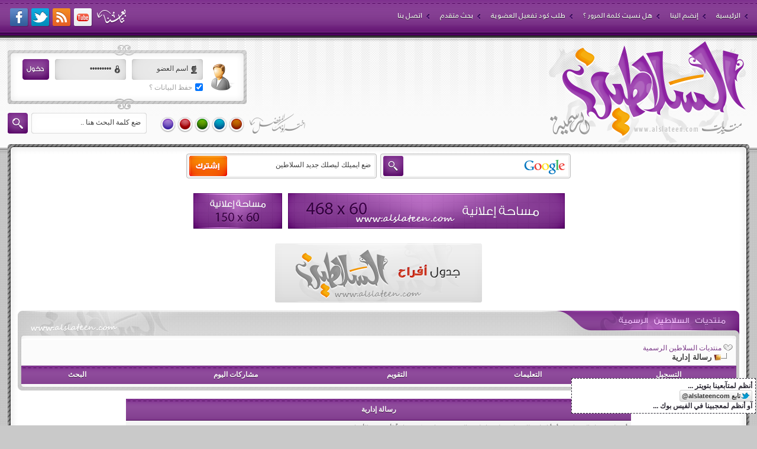

--- FILE ---
content_type: text/html; charset=windows-1256
request_url: http://www.alslateen.com/vb/member.php?u=37162
body_size: 9904
content:
<!DOCTYPE html PUBLIC "-//W3C//DTD XHTML 1.0 Transitional//EN" "http://www.w3.org/TR/xhtml1/DTD/xhtml1-transitional.dtd">
<html xmlns="http://www.w3.org/1999/xhtml" dir="rtl" lang="ar">
<head>
<meta name="robots" content="noindex,follow" />
<meta http-equiv="Content-Type" content="text/html; charset=windows-1256" />
<meta name="generator" content="vBulletin 3.8.7" />

<meta name="keywords" content="منتدى السلاطين , منتديات السلاطين , السلاطين , قبيلة السلاطين , موقع السلاطين , اعراس السلاطين , السلاطين من عنزة , عيال وايل , العنزي , عنزه , سلطاني , السلطاني , lkj]dhj hgsgh'dk" />
<meta name="description" content="منتدى السلاطين , منتديات السلاطين , السلاطين , قبيلة السلاطين , موقع السلاطين , اعراس السلاطين , السلاطين من عنزة , عيال وايل , العنزي , عنزه , سلطاني , السلطاني , lkj]dhj hgsgh'dk" />

<!--//START bdayh code-->
<meta http-equiv="X-UA-Compatible" content="IE=9" />
<meta http-equiv="X-UA-Compatible" content="chrome=1" />
<meta http-equiv="X-UA-Compatible" content="IE=8" />
<meta http-equiv="X-UA-Compatible" content="IE=EmulateIE7" />
<link rel="stylesheet" type="text/css" media="screen" href="alslateen-2012/assets/styles/color5.css" />
<link rel="alternate stylesheet" title="color1" type="text/css" media="screen" href="alslateen-2012/assets/styles/style.css" />
<link rel="alternate stylesheet" title="color2" type="text/css" media="screen" href="alslateen-2012/assets/styles/color2.css" />
<link rel="alternate stylesheet" title="color3" type="text/css" media="screen" href="alslateen-2012/assets/styles/color3.css" />
<link rel="alternate stylesheet" title="color4" type="text/css" media="screen" href="alslateen-2012/assets/styles/color4.css" />
<link rel="alternate stylesheet" title="color5" type="text/css" media="screen" href="alslateen-2012/assets/styles/color5.css" />
<script type="text/javascript" src="alslateen-2012/assets/js/jquery-1.7.1.min.js"></script>
<script type="text/javascript" src="alslateen-2012/assets/js/jquery.easing.1.3.js"></script>
<script type="text/javascript" src="alslateen-2012/assets/js/bdayh.js"></script>
<script type="text/javascript" src="alslateen-2012/assets/js/styleswitch.js"></script>
<!--//END bdayh code-->

<script type="text/javascript">var bburl = '';</script><script type="text/javascript" src="mwaextraedit2/mwaextraedit2settings.js"></script> <script type="text/javascript" src="mwaextraedit2/gradient.js"></script> <script type="text/javascript" src="mwaextraedit2/poem.js"></script> <script type="text/javascript" src="mwaextraedit2/read.js"></script> <script type="text/javascript" src="mwaextraedit2/type.js"></script> <script type="text/javascript" src="mwaextraedit2/marq.js"></script> <script language="JavaScript1.2">
function flashit(){
if (!document.all)
return
if (myexample.style.borderColor=="blue")
myexample.style.borderColor="red"
else
myexample.style.borderColor="blue"
}
setInterval("flashit()", 400)
</script> <script src="mwaextraedit2/rainbow.js"></script> <!-- CSS Stylesheet -->
<style type="text/css" id="vbulletin_css">
/**
* vBulletin 3.8.7 CSS
* Style: 'السلاطين 2012'; Style ID: 3
*/
body
{
	font: 9pt Tahoma, Geneva, sans-serif;
}
a:link, body_alink
{
	text-decoration: none;
}
a:visited, body_avisited
{
	text-decoration: none;
}
a:hover, a:active, body_ahover
{
	text-decoration: none;
}
.page
{
	background: transparent;
}
.page a:link, .page_alink
{
	text-decoration: none;
}
.page a:visited, .page_avisited
{
	text-decoration: none;
}
.page a:hover, .page a:active, .page_ahover
{
	text-decoration: none;
}
td, th, p, li
{
	font: 11px Tahoma, Geneva, sans-serif;
}
.tcat
{
	font: bold 12px Tahoma, Geneva, sans-serif;
		text-align: center !important;
		padding: 11px 10px !important;
		overflow: hidden !important;
}
.tcat a:link, .tcat_alink
{
	text-decoration: none;
}
.tcat a:visited, .tcat_avisited
{
	text-decoration: none;
}
.tcat a:hover, .tcat a:active, .tcat_ahover
{
	text-decoration: none;
}
.thead
{
	font: bold 12px Tahoma, Geneva, sans-serif;
		padding: 8px 10px !important;
}
.thead a:link, .thead_alink
{
	text-decoration: none;
}
.thead a:visited, .thead_avisited
{
	text-decoration: none;
}
.thead a:hover, .thead a:active, .thead_ahover
{
	text-decoration: none;
}
.tfoot
{
	font: 9pt Tahoma, Geneva, sans-serif;
		padding: 6px 10px !important;
}
.tfoot a:link, .tfoot_alink
{
	text-decoration: none;
}
.tfoot a:visited, .tfoot_avisited
{
	text-decoration: none;
}
.tfoot a:hover, .tfoot a:active, .tfoot_ahover
{
	text-decoration: none;
}
.alt1, .alt1Active
{
	font: bold 17px Arial;
	padding: 5px !important;
}
.alt1 a:link, .alt1_alink, .alt1Active a:link, .alt1Active_alink
{
	text-decoration: none;
}
.alt1 a:visited, .alt1_avisited, .alt1Active a:visited, .alt1Active_avisited
{
	text-decoration: none;
}
.alt1 a:hover, .alt1 a:active, .alt1_ahover, .alt1Active a:hover, .alt1Active a:active, .alt1Active_ahover
{
	text-decoration: none;
}
.alt2, .alt2Active
{
	font: 12px tahoma;
	padding: 5px !important;
}
.alt2 a:link, .alt2_alink, .alt2Active a:link, .alt2Active_alink
{
	text-decoration: none;
}
.alt2 a:visited, .alt2_avisited, .alt2Active a:visited, .alt2Active_avisited
{
	text-decoration: none;
}
.alt2 a:hover, .alt2 a:active, .alt2_ahover, .alt2Active a:hover, .alt2Active a:active, .alt2Active_ahover
{
	text-decoration: none;
}
.wysiwyg
{
	font: bold 16px arial, helvetica,verdana;
	margin: 0px;
	padding: 0px;
	
}
.wysiwyg a:link, .wysiwyg_alink
{
	text-decoration: none;
}
.wysiwyg a:visited, .wysiwyg_avisited
{
	text-decoration: none;
}
.wysiwyg a:hover, .wysiwyg a:active, .wysiwyg_ahover
{
	text-decoration: none;
}
textarea, .bginput
{
	font: 12px tahoma, arial, helvetica,verdana;
	padding :2px;
	-moz-border-radius: 4px;
	border-radius: 4px
}
.bginput option, .bginput optgroup
{
	font-size: 12px;
	font-family: tahoma, arial, helvetica,verdana;
}
.button
{
	font: bold 12px Tahoma,Verdana,Arial,Helvetica,sans-serif;
	border :none;
	padding : 3px 6px;
	-moz-border-radius: 4px;
	border-radius: 4px
	
}
select
{
	font: 12px Tahoma,Verdana,Arial,Helvetica,sans-serif;
	padding :2px;
	-moz-border-radius: 4px;
	border-radius: 4px
}
option, optgroup
{
	font-size: 12px;
	font-family: Tahoma,Verdana,Arial,Helvetica,sans-serif;
}
.smallfont
{
	font: 11px Tahoma;
}
.time
{
	font: 10px Tahoma,Verdana,Arial,Helvetica,sans-serif;
}
.navbar
{
	font: 12px Tahoma, Geneva, sans-serif;
}
.navbar a:link, .navbar_alink
{
	text-decoration: none;
}
.navbar a:visited, .navbar_avisited
{
	text-decoration: none;
}
.navbar a:hover, .navbar a:active, .navbar_ahover
{
	text-decoration: none;
}
.highlight
{
	font-weight: bold;
}
.panel
{
	padding: 0px;
	border: 0px;
	
}
.panel a:link, .panel_alink
{
	text-decoration: none;
}
.panel a:visited, .panel_avisited
{
	text-decoration: none;
}
.panel a:hover, .panel a:active, .panel_ahover
{
	text-decoration: none;
}
.panelsurround
{
	font: bold 16px arial,verdana,helvetica;
}
legend
{
	font: bold 12px tahoma, arial, helvetica,verdana;
		padding: 8px 10px !important;
	-moz-border-radius: 4px;
	border-radius: 4px
}
.vbmenu_control
{
	font: bold 12px tahoma;
		padding: 8px 10px !important;
	white-space: nowrap;
}
.vbmenu_control a:link, .vbmenu_control_alink
{
	text-decoration: none;
}
.vbmenu_control a:visited, .vbmenu_control_avisited
{
	text-decoration: none;
}
.vbmenu_control a:hover, .vbmenu_control a:active, .vbmenu_control_ahover
{
	text-decoration: none;
}
.vbmenu_popup
{
	font-family: tahoma, arial, helvetica,verdana;
	padding: 5px !important;
}
.vbmenu_option
{
	font: 12px tahoma, arial, helvetica,verdana;
	white-space: nowrap;
	cursor: pointer;
}
.vbmenu_option a:link, .vbmenu_option_alink
{
	text-decoration: none;
}
.vbmenu_option a:visited, .vbmenu_option_avisited
{
	text-decoration: none;
}
.vbmenu_option a:hover, .vbmenu_option a:active, .vbmenu_option_ahover
{
	text-decoration: none;
}
.vbmenu_hilite
{
	font: 12px tahoma, arial, helvetica,verdana;
	white-space: nowrap;
	cursor: pointer;
}
.vbmenu_hilite a:link, .vbmenu_hilite_alink
{
	text-decoration: none;
}
.vbmenu_hilite a:visited, .vbmenu_hilite_avisited
{
	text-decoration: none;
}
.vbmenu_hilite a:hover, .vbmenu_hilite a:active, .vbmenu_hilite_ahover
{
	text-decoration: none;
}
/* ***** styling for 'big' usernames on postbit etc. ***** */
.bigusername { font-size: 14pt; }

/* ***** small padding on 'thead' elements ***** */
td.thead, th.thead, div.thead { padding: 4px; }

/* ***** basic styles for multi-page nav elements */
.pagenav a { text-decoration: none; }
.pagenav td { padding: 2px 4px 2px 4px; }

/* ***** de-emphasized text */
.shade, a.shade:link, a.shade:visited { color: #777777; text-decoration: none; }
a.shade:active, a.shade:hover { color: #FF4400; text-decoration: underline; }
.tcat .shade, .thead .shade, .tfoot .shade { color: #DDDDDD; }

/* ***** define margin and font-size for elements inside panels ***** */
.fieldset { margin-bottom: 6px; }
.fieldset, .fieldset td, .fieldset p, .fieldset li { font-size: 11px; }
</style>
<link rel="stylesheet" type="text/css" href="clientscript/vbulletin_important.css?v=387" />


<!-- / CSS Stylesheet -->

<script type="text/javascript" src="clientscript/yui/yahoo-dom-event/yahoo-dom-event.js?v=387"></script>
<script type="text/javascript" src="clientscript/yui/connection/connection-min.js?v=387"></script>
<script type="text/javascript">
<!--
var SESSIONURL = "s=545b4d1e15c4189cc5b8753c1cae96a9&";
var SECURITYTOKEN = "guest";
var IMGDIR_MISC = "alslateen-2012/misc";
var vb_disable_ajax = parseInt("0", 10);
// -->
</script>
<script type="text/javascript" src="clientscript/vbulletin_global.js?v=387"></script>
<script type="text/javascript" src="clientscript/vbulletin_menu.js?v=387"></script>


	<title>منتديات السلاطين الرسمية</title>

</head>
<body>

<div style="position: fixed; bottom: 20px; border: dashed 1px; right: 2px; background-color:#ffffff;padding:5px;"> 
<b>أنظم لمتآبعينا بتويتر ...</b><br /><iframe title="Twitter Follow Button" style="width: 300px; height: 20px;" class="twitter-follow-button" src="http://platform.twitter.com/widgets/follow_button.1333103182.html#_=1333220425144&amp;id=twitter-widget-0&amp;lang=ar&amp;screen_name=alslateencom&amp;show_count=true&amp;show_screen_name=true&amp;size=m" allowtransparency="true" scrolling="no" frameborder="0"></iframe><br />
<b>آو أنظم لمعجبينا في الفيس بوك ...</b><br /><div id="fb-root"></div> <script>(function(d, s, id) {
var js, fjs = d.getElementsByTagName(s)[0];
if (d.getElementById(id)) {return;}
js = d.createElement(s); js.id = id;
js.src = "//connect.facebook.net/ar_AR/all.js#xfbml=1";
fjs.parentNode.insertBefore(js, fjs);
}(document, 'script', 'facebook-jssdk'));</script> <div class="fb-like" data-href="http://www.facebook.com/alslateen" data-send="false" data-width="250" data-show-faces="false"></div></div><div class="nom"><div class="nav">
 

<div id="topnav">
   <div class="topnav">
      <ul class="links">
         <li><a href="index.php" title="الرئيسية">الرئيسية</a></li>
         <li><a href="register.php" title="انصم الينا">إنضم الينا</a></li>
         <li><a href="login.php?do=lostpw" title="هل نسيت كلمة المرور ؟">هل نسيت كلمة المرور ؟</a></li>
         <li><a href="register.php?do=requestemail" title="طلب كود تفعيل العضوية">طلب كود تفعيل العضوية</a></li>
         <li><a href="search.php" title="بحث متقدم">بحث متقدم</a></li>
         <li><a href="sendmessage.php" title="اتصل بنا">اتصل بنا</a></li>
      </ul>
      <ul class="social">
         <li class="info">تابعنا</li>
         <li class="youtube"><a href="http://www.youtube.com/alslateencom">
			youtube</a></li>
         <li class="rss"><a href="#rss">rss</a></li>
         <li class="twitter"><a href="http://twitter.com/alslateencom">twitter</a></li>
         <li class="facebook"><a href="http://www.facebook.com/alslateencom">
			facebook</a></li>
      </ul>
   </div>
</div>
<!--//topnav-->
<div id="header">
   <div class="header">
      <div class="logo">
         <object id="logo" data="alslateen-2012/assets/images/logo.swf" style="width: 337px; height: 169px" type="application/x-shockwave-flash">
            <param name="movie" value="alslateen-2012/assets/images/logo.swf" />
            <param name="quality" value="Best" />
            <param name="menu" value="false" />
            <param name="wmode" value="transparent" />
         </object>
      </div>
      <div class="left">
         <div class="top">
            <div class="login-container">
               <div class="login-content"> 
                  <!--//START code-->
                  
                  
                     <div> 
                        <!--  login form -->
                        <form action="login.php?do=login" method="post" onsubmit="md5hash(vb_login_password, vb_login_md5password, vb_login_md5password_utf, 0)">
                           <script type="text/javascript" src="clientscript/vbulletin_md5.js?v=387"></script>
                           <input id="navbar_username" class="user" name="vb_login_username" onblur="if(this.value=='')this.value='اسم العضو' " onfocus="if(this.value=='اسم العضو')this.value=''" type="text" value="اسم العضو" />
                           <input id="navbar_password" class="pass" name="vb_login_password" onblur="if(this.value=='')this.value='password ' " onfocus="if(this.value=='password ')this.value=''" type="password" value="password " />
                           <input class="go" title="ادخل اسم العضو وكلمة المرور الخاصة بك في الحقول المجاورة لتسجيل الدخول, أو اضغط على رابط 'التسجيل' لإنشاء حساب خاص بك." type="submit" value="تسجيل الدخول" />
                           <label>
                              <input type="checkbox" checked="checked" />
                              <span>حفظ البيانات ؟</span></label>
                           <input type="hidden" name="s" value="545b4d1e15c4189cc5b8753c1cae96a9" />
                           <input type="hidden" name="securitytoken" value="guest" />
                           <input type="hidden" name="do" value="login" />
                           <input type="hidden" name="vb_login_md5password" />
                           <input type="hidden" name="vb_login_md5password_utf" />
                        </form>
                        <!-- / login form --> 
                     </div>
                  
                  <!--//END code--> 
               </div>
            </div>
         </div>
         <div class="bottom">
            <div class="color-switch"><img src="alslateen-2012/assets/images/spacer.gif" alt="" width="248" height="38" usemap="#color-switch" border="0" />
               <map name="color-switch" id="color-switch">
                  <area shape="circle" coords="130,18,13" href="javascript:chooseStyle('color1', 60)" alt="" title="قبائلي" />
                  <area shape="circle" coords="101,19,13" href="javascript:chooseStyle('color2', 60)" alt="" title="أزرق" />
                  <area shape="circle" coords="72,18,13" href="javascript:chooseStyle('color3', 60)" alt="" title="تفاحي" />
                  <area shape="circle" coords="43,19,14" href="javascript:chooseStyle('color4', 60)" alt="" title="أحمر" />
                  <area shape="circle" coords="14,18,14" href="javascript:chooseStyle('color5', 60)" alt="" title="موف" />
               </map>
            </div>
            <!--//color-switch-->
            <div class="search">
               <form action="search.php?do=process" method="post">
                  <input name="do" type="hidden" value="process" />
                  <input name="quicksearch" type="hidden" value="1" />
                  <input name="childforums" type="hidden" value="1" />
                  <input name="exactname" type="hidden" value="1" />
                  <input type="hidden" name="s" value="545b4d1e15c4189cc5b8753c1cae96a9" />
                  <input type="hidden" name="securitytoken" value="guest" />
                  <input class="go" type="submit" />
                  <input class="text" name="query" onblur="if(this.value=='')this.value='ضع كلمة البحث هنا ..' " onfocus="if(this.value=='ضع كلمة البحث هنا ..')this.value=''" type="text" value="ضع كلمة البحث هنا .." />
               </form>
            </div>
            <!--//search--> 
         </div>
      </div>
   </div>
</div>
<!--//header-->
<div class="main-top">
   <div class="right">
      <div class="left">
         <div class="bg"></div>
      </div>
   </div>
</div>
<!--//main-top-->
<div class="main-content">
<div class="right">
<div class="left">
<div class="bg">
<div class="content">
<!--//START main-->
<div class="main-nav">
   <div class="google-search">
      <form action="http://www.google.com.sa" id="cse-search-box" target="_blank">
         <input type="hidden" name="cx" value="partner-pub-8122804132521551:6262060367" />
         <input type="hidden" name="ie" value="UTF-8" />
         <input class="text" type="text" name="q" />
         <input class="go" type="submit" name="sa" value="بحث" />
         <input name="siteurl" type="hidden" value="www.alslateen.com/vb/" />
         <input name="ref" type="hidden" />
      </form>
      <script type="text/javascript" src="http://www.google.com.sa/coop/cse/brand?form=cse-search-box&amp;lang=ar"></script> 
   </div>
   <div class="newsletter">
      <form action="http://groups.google.com.sa/group/alslateencom/boxsubscribe" target="_blank">
         <input name="hl" type="hidden" value="ar" />
         <input class="text" name="email" onblur="if(this.value=='') this.value='ضع ايميلك ليصلك جديد السلاطين';" onfocus="if(this.value=='ضع ايميلك ليصلك جديد السلاطين') this.value='';" type="text" value="ضع ايميلك ليصلك جديد السلاطين" />
         <input class="go" name="sub" type="submit" value="أشترك" />
      </form>
   </div>
</div>
<ul class="main-ads">
   <li class="ads-468"><a href="#" title="اعلن معنا"><img class="ads468" src="alslateen-2012/assets/images/spacer.gif" width="468" height="60" alt="" /></a></li>
   <li class="ads-150"><a href="#" title="اعلن معنا"><img class="ads150" src="alslateen-2012/assets/images/spacer.gif" width="150" height="60" alt="" /></a></li>
</ul>
<p align="center"><a href="http://www.alslateen.com/vb/showthread.php?t=11859"><img src="alslateen-2012/assets/images/ads-sites-bg.png" width="350" height="100" alt="" /></a></p>
<!--//main-nav--> 

<!-- content table --> 
<!-- open content container -->

<div align="center">
	<div class="page" style="width:100%; text-align:right">
		<div style="padding:0px 0px 0px 0px" align="right">






<br />

<!-- //start cont -->
<div class="cont">
   <div class="contTop">
      <div class="contTopRight">
         <div class="contTopLeft">
            <div class="contTopContent"> </div>
         </div>
      </div>
   </div>
   <!-- //contTop -->
   <div class="contCenter">
      <div class="contCRight">
         <div class="contCLeft">
            <div class="contContent"> 
               <!-- breadcrumb, login, pm info -->
               <table class="tborder" cellpadding="6" cellspacing="0" border="0" width="100%" align="center">
                  <tr>
                     <td class="alt1" width="100%">
                           <table cellpadding="0" cellspacing="0" border="0">
                              <tr valign="bottom">
                                 <td><a href="#" onclick="history.back(1); return false;"><img src="alslateen-2012/misc/navbits_start.gif" alt="العودة" border="0" /></a></td>
                                 <td>&nbsp;</td>
                                 <td width="100%"><span class="navbar"><a href="index.php?s=545b4d1e15c4189cc5b8753c1cae96a9" accesskey="1">منتديات السلاطين الرسمية</a></span> </td>
                              </tr>
                              <tr>
                                 <td class="navbar" style="font-size:10pt; padding-top:1px" colspan="3">
                                       <a href="/vb/member.php?u=37162"><img class="inlineimg" src="alslateen-2012/misc/navbits_finallink_rtl.gif" alt="تحديث الصفحة" border="0" /></a>
                                    <strong>
	رسالة إدارية

</strong></td>
                              </tr>
                           </table>
                           </td>
                  </tr>
               </table>
               <!-- / breadcrumb, login, pm info --> 
               
               <!-- nav buttons bar -->
               <div class="tborder" style="padding:0px; border-top-width:0px">
                  <table cellpadding="0" cellspacing="0" border="0" width="100%" align="center">
                     <tr align="center">
                        
                        
                           <td class="vbmenu_control"><a href="register.php?s=545b4d1e15c4189cc5b8753c1cae96a9" rel="nofollow">التسجيل</a></td>
                        
                        
                        <td class="vbmenu_control"><a rel="help" href="faq.php?s=545b4d1e15c4189cc5b8753c1cae96a9" accesskey="5">التعليمات</a></td>
                        
                           
                           
                        
                        <td class="vbmenu_control"><a href="calendar.php?s=545b4d1e15c4189cc5b8753c1cae96a9">التقويم</a></td>
                        
                           
                              
                                 <td class="vbmenu_control"><a href="search.php?s=545b4d1e15c4189cc5b8753c1cae96a9&amp;do=getdaily" accesskey="2">مشاركات اليوم</a></td>
                              
                              <td class="vbmenu_control"><a id="navbar_search" href="search.php?s=545b4d1e15c4189cc5b8753c1cae96a9" accesskey="4" rel="nofollow">البحث</a>
                                 </td>
                           
                           
                           
                        
                        
                     </tr>
                  </table>
               </div>
               <!-- / nav buttons bar --> 
            </div>
         </div>
      </div>
   </div>
   <!-- //contCenter -->
   <div class="contBottom">
      <div class="contBottomRight">
         <div class="contBottomLeft">
            <div class="contBottomContent"> </div>
         </div>
      </div>
   </div>
</div>
<!-- //end cont --> 
<br />


 
   <!-- NAVBAR POPUP MENUS -->
   
   
    
      <!-- header quick search form -->
      <div class="vbmenu_popup" id="navbar_search_menu" style="display:none;margin-top:3px" align="right">
         <table cellpadding="4" cellspacing="1" border="0">
            <tr>
               <td class="thead">البحث في المنتدى</td>
            </tr>
            <tr>
               <td class="vbmenu_option" title="nohilite"><form action="search.php?do=process" method="post">
                     <input type="hidden" name="do" value="process" />
                     <input type="hidden" name="quicksearch" value="1" />
                     <input type="hidden" name="childforums" value="1" />
                     <input type="hidden" name="exactname" value="1" />
                     <input type="hidden" name="s" value="545b4d1e15c4189cc5b8753c1cae96a9" />
                     <input type="hidden" name="securitytoken" value="guest" />
                     <div>
                        <input type="text" class="bginput" name="query" size="25" tabindex="1001" />
                        <input type="submit" class="button" value="إذهب" tabindex="1004" />
                     </div>
                     <div style="margin-top:6px">
                        <label for="rb_nb_sp0">
                           <input type="radio" name="showposts" value="0" id="rb_nb_sp0" tabindex="1002" checked="checked" />
                           عرض المواضيع</label>
                        &nbsp;
                        <label for="rb_nb_sp1">
                           <input type="radio" name="showposts" value="1" id="rb_nb_sp1" tabindex="1003" />
                           عرض المشاركات</label>
                     </div>
                  </form></td>
            </tr>
            
               <tr>
                  <td class="vbmenu_option"><a href="tags.php?s=545b4d1e15c4189cc5b8753c1cae96a9" rel="nofollow">بحث بالكلمة الدليلية </a></td>
               </tr>
            
            <tr>
               <td class="vbmenu_option"><a href="search.php?s=545b4d1e15c4189cc5b8753c1cae96a9" accesskey="4" rel="nofollow">البحث المتقدم</a></td>
            </tr>
            
         </table>
      </div>
      <!-- / header quick search form --> 
   
   
   <!-- / NAVBAR POPUP MENUS --> 
   
   <!-- PAGENAV POPUP -->
   <div class="vbmenu_popup" id="pagenav_menu" style="display:none">
      <table cellpadding="4" cellspacing="1" border="0">
         <tr>
            <td class="thead" nowrap="nowrap">الذهاب إلى الصفحة...</td>
         </tr>
         <tr>
            <td class="vbmenu_option" title="nohilite"><form action="index.php" method="get" onsubmit="return this.gotopage()" id="pagenav_form">
                  <input type="text" class="bginput" id="pagenav_itxt" style="font-size:11px" size="4" />
                  <input type="button" class="button" id="pagenav_ibtn" value="إذهب" />
               </form></td>
         </tr>
      </table>
   </div>
   <!-- / PAGENAV POPUP --> 





<table class="tborder" cellpadding="6" cellspacing="0" border="0" width="70%" align="center">
<tr>
	<td class="tcat">رسالة إدارية</td>
</tr>
<tr>
	<td class="panelsurround" align="center">
	<div class="panel">
		<div align="right">

		
			<script type="text/javascript" src="clientscript/vbulletin_md5.js?v=387"></script>
			<form action="login.php?do=login" method="post" onsubmit="md5hash(vb_login_password, vb_login_md5password, vb_login_md5password_utf, 0)">
			<input type="hidden" name="do" value="login" />
			<input type="hidden" name="url" value="/vb/member.php?u=37162" />
			<input type="hidden" name="vb_login_md5password" />
			<input type="hidden" name="vb_login_md5password_utf" />
			

			<input type="hidden" name="s" value="545b4d1e15c4189cc5b8753c1cae96a9" />
			<input type="hidden" name="securitytoken" value="guest" />

			<!-- permission error message - user not logged in -->


			<div class="smallfont">أنت لم تسجل الدخول بعد أو أنك لا تملك صلاحية لدخول لهذه الصفحة. هذا قد يكون عائداً لأحد هذه الأسباب:</div>

			<ol>
				<li class="smallfont">أن غير مسجل للدخول. إملاء الاستمارة أدنى هذه الصفحة وحاول مرة أخرى.</li>
				<li class="smallfont">ليست لديك صلاحية أو إمتيازات كافية لدخول هذه الصفحة. هل تحاول تعديل مشاركة شخص آخر, دخول ميزات إدارية أو نظام متميز آخر؟</li>
				<li class="smallfont">إذا كنت تحاول كتابة مشاركة, ربما قامت الإدارة بحظر حسابك , أو أن حسابك لم يتم تفعيله بعد.</li>
			</ol>

			<fieldset class="fieldset">
				<legend>تسجيل الدخول</legend>
				<table cellpadding="0" cellspacing="3" border="0" align="center">
				<tr>
					<td>اسم العضو:<br /><input type="text" class="bginput" name="vb_login_username" size="50" accesskey="u" tabindex="1" /></td>
				</tr>
				<tr>
					<td>كلمة المرور:<br /><input type="password" class="bginput" name="vb_login_password" size="50" tabindex="1" /></td>
				</tr>
				<tr>
					<td>
						<span style="float:left"><a href="login.php?s=545b4d1e15c4189cc5b8753c1cae96a9&amp;do=lostpw">هل نسيت كلمة المرور؟</a></span>
						<label for="cb_cookieuser"><input type="checkbox" name="cookieuser" value="1" id="cb_cookieuser" tabindex="1" />حفظ البيانات؟</label>
					</td>
				</tr>
				<tr>
					<td align="left">
						<input type="submit" class="button" value="تسجيل الدخول" accesskey="s" tabindex="1" />
						<input type="reset" class="button" value="تفريغ الخانات" accesskey="r" tabindex="1" />
					</td>
				</tr>
				</table>
			</fieldset>

			<div class="smallfont">يتوجب عليك <a href="register.php?s=545b4d1e15c4189cc5b8753c1cae96a9&amp;do=signup" rel="nofollow">التسجيل</a> حتى تتمكن من مشاهدة هذه الصفحة.</div>
			</form>

			<!-- / permission error message - user not logged in -->
		

		</div>
	</div>
	<!--
	<div style="margin-top:6px">
		<input type="submit" class="button" value="العودة" accesskey="s" onclick="history.back(1); return false" />
	</div>
	-->
	</td>
</tr>
</table>

<br />


<!-- forum jump -->
<table cellpadding="0" cellspacing="0" border="0" align="center">
<tr>
	<td><div class="smallfont" style="text-align:right; white-space:nowrap">
	<form action="forumdisplay.php" method="get">
	<input type="hidden" name="s" value="545b4d1e15c4189cc5b8753c1cae96a9" />
	<input type="hidden" name="daysprune" value="" />
	<strong>الانتقال السريع</strong><br />
	<select name="f" onchange="this.form.submit();">
		<optgroup label="أقسام المنتدى">
			<option value="cp" >لوحة تحكم العضو</option>
			<option value="pm" >الرسائل الخاصة</option>
			<option value="subs" >الاشتراكات</option>
			<option value="wol" >المتواجدون الآن</option>
			<option value="search" >البحث في المنتدى</option>
			<option value="home" >الصفحة الرئيسية للمنتدى</option>
		</optgroup>
		
		<optgroup label="المنتديات">
		<option value="49" class="fjdpth0" > [ القسم الإسلامي ]</option>
<option value="6" class="fjdpth1" >&nbsp; &nbsp;  المنتدى الاسلإمي</option>
<option value="51" class="fjdpth1" >&nbsp; &nbsp;  المكتبة الصوتية والمرئية</option>
<option value="45" class="fjdpth0" > [ المنتدى العام ]</option>
<option value="46" class="fjdpth1" >&nbsp; &nbsp;  [ المنتدى العام ]</option>
<option value="8" class="fjdpth1" >&nbsp; &nbsp;  الترحيب والتهاني</option>
<option value="58" class="fjdpth1" >&nbsp; &nbsp;  الإعلام وَ التربية و التعليم</option>
<option value="57" class="fjdpth1" >&nbsp; &nbsp;  كرسي الإعتراف</option>
<option value="10" class="fjdpth0" > [ مجتمع السلاطين ]</option>
<option value="12" class="fjdpth1" >&nbsp; &nbsp;  أفراح و صور السلاطين</option>
<option value="13" class="fjdpth1" >&nbsp; &nbsp;  مجالس وَ أشعار السلاطين</option>
<option value="47" class="fjdpth1" >&nbsp; &nbsp;  في ضيافــتـنــا</option>
<option value="69" class="fjdpth1" >&nbsp; &nbsp;  التعازي وَ المواساة</option>
<option value="77" class="fjdpth1" >&nbsp; &nbsp;  السرير الأبيض</option>
<option value="20" class="fjdpth0" > [ الاقسام الادبية ]</option>
<option value="28" class="fjdpth1" >&nbsp; &nbsp;  منتدى الشعر والشعراء</option>
<option value="9" class="fjdpth1" >&nbsp; &nbsp;  الخواطر وعذب الكلام</option>
<option value="70" class="fjdpth2" >&nbsp; &nbsp; &nbsp; &nbsp;  دفاتر شخصية .!</option>
<option value="38" class="fjdpth0" > [ اقسام نسائية ]</option>
<option value="42" class="fjdpth1" >&nbsp; &nbsp;  المرأة وَ الأزياء</option>
<option value="40" class="fjdpth1" >&nbsp; &nbsp;  مطبخُهــا</option>
<option value="21" class="fjdpth0" > [ اقسام التقنية والشباب ]</option>
<option value="17" class="fjdpth1" >&nbsp; &nbsp;  الكمبيوتر والجوال</option>
<option value="18" class="fjdpth1" >&nbsp; &nbsp;  الرياضة والسيارات</option>
<option value="32" class="fjdpth1" >&nbsp; &nbsp;  الصور والطرائف</option>
<option value="7" class="fjdpth1" >&nbsp; &nbsp;  المقناص والرحلات البرية</option>
<option value="24" class="fjdpth0" > [ ركن الإدارة ]</option>

		</optgroup>
		
	</select><input type="submit" class="button" value="إذهب"  />
	</form>
</div></td>
</tr>
</table>
<!-- / forum jump -->


<br />



<br />
<div class="smallfont" align="center">الساعة الآن <span class="time">12:02 PM</span></div>
<br />


		</div>
	</div>
</div>

<!-- / close content container -->
<!-- /content area table -->

<form action="index.php" method="get" style="clear:right">

<table cellpadding="6" cellspacing="0" border="0" width="100%" class="page" align="center">
<tr>
	
	
	<td class="tfoot" align="left" width="100%">
		<div class="smallfont">
			<strong>
				<a href="sendmessage.php?s=545b4d1e15c4189cc5b8753c1cae96a9" rel="nofollow" accesskey="9">الاتصال بنا</a> -
				<a href="http://www.alslateen.com">منتديات السلاطين الرسمية</a> -
				
				
				<a href="archive/index.php">الأرشيف</a> -
				
				
				
				<a href="#top" onclick="self.scrollTo(0, 0); return false;">الأعلى</a>
			</strong>
		</div>
	</td>
</tr>
</table>

<br />

<div align="center">
	<div class="smallfont" align="center">
	<!-- Do not remove this copyright notice -->
	Powered by vBulletin&trade; Version 3.8.7 <br />Copyright &copy; 2026 vBulletin Solutions, Inc. All rights reserved. 
<a href="http://www.bdr130.net/vb/" style="text-decoration: none"> 
<font color="#999999">diamond</font></a>
	<!-- Do not remove this copyright notice -->
	</div>

	<div class="smallfont" align="center">
	<!-- Do not remove cronimage or your scheduled tasks will cease to function -->
	
	<!-- Do not remove cronimage or your scheduled tasks will cease to function -->

	
	</div>
</div>

</form>




<script type="text/javascript">
<!--
	// Main vBulletin Javascript Initialization
	vBulletin_init();
//-->
</script>

               <!--//END main--> 
            </div>
         </div>
      </div>
   </div>
</div>
<!--//main-content-->
<div class="footer">
   <ul>
      <li>
         <h3>روابط مهمة</h3>
      </li>
      <li><a href="http://www.alslateen.com/vb/forumdisplay.php?f=46"><strong>[ 
		المنتدى العام ]</strong></a></li>
      <li><a href="http://www.alslateen.com/vb/forumdisplay.php?f=58"><strong>
		الإعلام وَ التربية و التعليم</strong></a></li>
      <li><a href="http://www.alslateen.com/vb/forumdisplay.php?f=12"><strong>
		أفراح و صور السلاطين</strong></a></li>
      <li><a href="http://www.alslateen.com/vb/forumdisplay.php?f=13"><strong>
		مجالس وَ أشعار السلاطين</strong></a></li>
      <li><a href="http://www.alslateen.com/vb/forumdisplay.php?f=47"><strong>في 
		ضيافــتـنــا</strong></a></li>
   </ul>
   <ul>
      <li>
         <h3>روابط مهمة</h3>
      </li>
      <li><a href="http://www.alslateen.com/vb/forumdisplay.php?f=28"><strong>
		منتدى الشعر والشعراء</strong></a></li>
      <li><a href="http://www.alslateen.com/vb/forumdisplay.php?f=9"><strong>
		الخواطر وعذب الكلام</strong></a></li>
      <li><a href="http://www.alslateen.com/vb/forumdisplay.php?f=47"><strong>في 
		ضيافــتـنــا</strong></a></li>
      <li><a href="http://www.alslateen.com/vb/forumdisplay.php?f=70"><strong>
		دفاتر شخصية .!</strong></a></li>
      <li><a href="http://www.alslateen.com/vb/forumdisplay.php?f=42"><strong>
		المرأة وَ الأزياء</strong></a></li>
   </ul>
   <ul>
      <li>
         <h3>روابط مهمة</h3>
      </li>
      <li><a href="http://www.alslateen.com/vb/forumdisplay.php?f=40"><strong>
		مطبخُهــا</strong></a></li>
      <li><a href="http://www.alslateen.com/vb/forumdisplay.php?f=17"><strong>
		الكمبيوتر والجوال</strong></a></li>
      <li><a href="http://www.alslateen.com/vb/forumdisplay.php?f=18"><strong>
		الرياضة والسيارات</strong></a></li>
      <li><a href="http://www.alslateen.com/vb/forumdisplay.php?f=32"><strong>
		الصور والطرائف</strong></a></li>
      <li><a href="http://www.alslateen.com/vb/forumdisplay.php?f=7"><strong>
		المقناص والرحلات البرية</strong></a></li>
   </ul>
   <div class="about">
      <p> <b>تم تطوير موقع ومنتديات السلآطين .. وتم انتقال الرابط الى الرابط 
		الجديد <font color="#FF0000">alslateen.com<span lang="ar-sa">&nbsp;&nbsp;&nbsp;&nbsp;&nbsp;&nbsp;&nbsp;&nbsp;&nbsp;&nbsp;&nbsp;&nbsp;&nbsp;&nbsp;&nbsp;&nbsp;&nbsp;&nbsp;&nbsp;&nbsp;&nbsp;&nbsp;&nbsp;&nbsp;&nbsp;&nbsp;&nbsp;&nbsp;&nbsp;&nbsp;&nbsp;&nbsp;&nbsp;&nbsp;&nbsp;&nbsp;&nbsp;&nbsp;&nbsp;&nbsp;&nbsp;&nbsp;&nbsp;&nbsp;&nbsp;&nbsp;&nbsp;&nbsp;&nbsp;&nbsp;&nbsp;&nbsp;&nbsp;&nbsp;&nbsp;&nbsp;&nbsp;&nbsp;&nbsp;&nbsp;&nbsp;&nbsp;&nbsp;&nbsp;&nbsp;&nbsp;&nbsp;&nbsp;&nbsp;&nbsp;&nbsp;&nbsp;&nbsp;&nbsp;&nbsp;&nbsp;&nbsp;&nbsp;&nbsp;&nbsp;&nbsp;&nbsp;&nbsp;&nbsp;&nbsp;&nbsp;&nbsp;&nbsp;&nbsp;&nbsp;&nbsp;&nbsp;&nbsp;&nbsp;&nbsp; 
		ادارة منتديات السلاطين الرسمية</span></font></b></p>
   </div>
</div>
<div class="footer-bottom">
   <div class="right"><img src="alslateen-2012/assets/images/spacer.gif" alt="بداية لتصميم وتطوير مواقع الويب" width="158" height="64" usemap="#bdayh" border="0" />
      <map name="bdayh" id="bdayh">
         <area shape="rect" coords="10,4,148,53" href="http://www.bdayh.com/" alt="بداية لتصميم وتطوير مواقع الويب" title="بداية لتصميم وتطوير مواقع الويب" target="_blank" />
      </map>
   </div>
   <div class="left"></div>
</div>

</body>
</html>

--- FILE ---
content_type: text/html; charset=utf-8
request_url: http://platform.twitter.com/widgets/follow_button.1333103182.html
body_size: 23734
content:
<!DOCTYPE html><html><head><meta charset="utf-8"><title>Twitter Follow Button</title><link rel="profile" href="http://microformats.org/profile/hcard"><style type="text/css">html{margin:0;padding:0;font:normal normal normal 11px/18px 'Helvetica Neue',Arial,sans-serif;color:#333;-webkit-user-select:none;-ms-user-select:none;-moz-user-select:none;-o-user-select:none;user-select:none;}body{margin:0;padding:0;background:transparent;visibility:hidden;}a{outline:none;text-decoration:none;}body.ready{visibility:visible;}body.rtl{direction:rtl;}#widget{white-space:nowrap;overflow:hidden;text-align:left;}.rtl #widget{text-align:right;}.btn-o,.count-o,.btn,.btn .label,#count{display:-moz-inline-stack;display:inline-block;vertical-align:top;zoom:1;*display:inline;}.right #widget{text-align:right;}.left #widget{text-align:left;}.btn-o{max-width:100%;}.btn{position:relative;background-color:#f8f8f8;background-image:-webkit-gradient(linear,left top,left bottom,from(#fff),to(#dedede));background-image:-moz-linear-gradient(top,#fff,#dedede);background-image:-o-linear-gradient(top,#fff,#dedede);background-image:-ms-linear-gradient(top,#fff,#dedede);background-image:linear-gradient(top,#fff,#dedede);border:#ccc solid 1px;-moz-border-radius:3px;-webkit-border-radius:3px;border-radius:3px;color:#333;font-weight:bold;text-shadow:0 1px 0 rgba(255,255,255,.5);-webkit-user-select:none;-moz-user-select:none;-o-user-select:none;user-select:none;cursor:pointer;height:18px;max-width:98%;overflow:hidden;}.btn:focus,.btn:hover,.btn:active{border-color:#bbb;background-color:#f8f8f8;background-image:-webkit-gradient(linear,left top,left bottom,from(#f8f8f8),to(#d9d9d9));background-image:-moz-linear-gradient(top,#f8f8f8,#d9d9d9);background-image:-o-linear-gradient(top,#f8f8f8,#d9d9d9);background-image:-ms-linear-gradient(top,#f8f8f8,#d9d9d9);background-image:linear-gradient(top,#f8f8f8,#d9d9d9);-webkit-box-shadow:none;-moz-box-shadow:none;box-shadow:none;}.btn:active{background-color:#efefef;-webkit-box-shadow:inset 0 3px 5px rgba(0,0,0,0.1);-moz-box-shadow:inset 0 3px 5px rgba(0,0,0,0.1);box-shadow:inset 0 3px 5px rgba(0,0,0,0.1);}.xl .btn:active{-webkit-box-shadow:inset 0 3px 7px rgba(0,0,0,0.1);-moz-box-shadow:inset 0 3px 7px rgba(0,0,0,0.1);box-shadow:inset 0 3px 7px rgba(0,0,0,0.1);}.btn i{position:absolute;top:50%;left:2px;margin-top:-6px;width:16px;height:12px;background:transparent url(/widgets/images/btn.0329694f6eeec0460469a1cdbd285167.png) 0 0 no-repeat;background-image:url([data-uri]);*background-image:url(/widgets/images/btn.0329694f6eeec0460469a1cdbd285167.png);_background-image:url(/widgets/images/btn.f091ec8edd5732390cc1194385623465.gif);}.btn .label{padding:0 3px 0 19px;white-space:nowrap;}.btn .label b{font-weight:bold;white-space:nowrap;}.rtl .btn .label{padding:0 19px 0 3px;}.rtl .btn i{left:auto;right:2px;}.rtl .btn .label b{display:inline-block;direction:ltr;}.xl{font-size:13px;line-height:26px;}.xl .btn{-moz-border-radius:4px;-webkit-border-radius:4px;border-radius:4px;height:26px;}.xl .btn i{background-position:-24px 0;width:21px;height:14px;left:5px;margin-top:-7px;}.xl .btn .label{padding:0 7px 0 29px;}.xl .rtl .btn .label{padding:0 29px 0 7px;}.xl .rtl .btn i{left:auto;right:7px;}@media(-webkit-min-device-pixel-ratio:2){.btn i{background-image:url([data-uri]);background-size:45px 40px;}.xl .btn i{margin-top:-7px;left:5px;}.xl .rtl .btn i{left:auto;right:5px;}.xl .btn .label{top:-1.5px;}}.aria{position:absolute;left:-999em;}.following .btn{color:#888;background:#eee;border:#ccc solid 1px;}.following .btn:active,.following .btn:hover{border:#bbb solid 1px;}.following .btn i{background-position:0 -20px;}.xl .following .btn i{background-position:-24px -25px;}.btn:focus,.following .btn:focus{border-color:#0089CB;}.count-o{position:relative;background:#fff;border:#bbb solid 1px;-moz-border-radius:3px;-webkit-border-radius:3px;border-radius:3px;visibility:hidden;min-height:18px;_height:18px;min-width:15px;_width:15px;}#count{white-space:nowrap;text-align:center;color:#333;}#count:hover,#count:focus{color:#333;text-decoration:underline;}.ncount .count-o{display:none;}.count-ready .count-o{visibility:visible;}.count-o i,.count-o u{position:absolute;zoom:1;line-height:0;width:0;height:0;left:0;top:50%;margin:-4px 0 0 -4px;border:4px transparent solid;_border-color:pink;_filter:chroma(color=pink);border-right-color:#aaa;border-left:0;}.count-o u{margin-left:-3px;border-right-color:#fff;}.rtl .count-o i,.rtl .count-o u{left:auto;right:0;margin:-4px -4px 0 0;border:4px transparent solid;_border-right-color:pink;border-left-color:#aaa;border-right:0;}.rtl .count-o u{margin-right:-3px;border-left-color:#fff;}.following .count-o i{border-right-color:#bbb;}.following.rtl .count-o i{border-left-color:#bbb;}.following .count-o{background:#f9f9f9;border-color:#ccc;}.following #count{color:#666;}.hcount .count-o{margin:0 0 0 5px;}.hcount.rtl .count-o{margin:0 5px 0 0;}.hcount #count{padding:0 3px;}.xl .count-o{-moz-border-radius:4px;-webkit-border-radius:4px;border-radius:4px;_line-height:26px;margin:0 0 0 6px;}.xl .rtl .count-o{margin:0 6px 0 0;}.xl .count-o i,.xl .count-o u{margin:-5px 0 0 -5px;border-width:5px 5px 5px 0;}.xl .count-o u{margin-left:-4px;}.xl .rtl .count-o i,.xl .rtl .count-o u{margin:-5px -5px 0 0;border-width:5px 0 5px 5px;}.xl .rtl .count-o u{margin-right:-4px;}.xl #count{padding:0 5px;*line-height:26px;}.vcount #widget{width:100%;_width:97%;padding-bottom:5px;}.vcount .btn-o{position:absolute;margin-top:42px;left:0;right:0;width:100%;}.vcount .btn{display:block;margin:0 auto;}.vcount .count-o{display:block;padding:0 5px;}.vcount .count-o i,.rtl.vcount .count-o i,.vcount .count-o u,.rtl.vcount .count-o u{line-height:0;top:auto;left:50%;bottom:0;right:auto;margin:0 0 -4px -4px;border:4px transparent solid;_border-color:pink;border-top-color:#aaa;border-bottom:0;}.rtl.vcount .count-o u,.vcount .count-o u{margin-bottom:-3px;border-top-color:#fff;}.vcount #count{font-size:16px;width:100%;height:34px;line-height:34px;}@media(min-width:0){.btn,.hcount .count-o{-moz-box-sizing:border-box;-webkit-box-sizing:border-box;-ms-box-sizing:border-box;box-sizing:border-box;height:20px;max-width:100%;}.xl .btn,.xl .hcount .count-o{height:28px;}}</style><!--[if lte IE 9]><style type="text/css">.btn{filter:progid:DXImageTransform.Microsoft.gradient(startColorstr='#ffffff',endColorstr='#dedede');-ms-filter:"progid:DXImageTransform.Microsoft.gradient(startColorstr='#ffffff',endColorstr='#dedede')";}.btn:hover,.btn:focus{filter:progid:DXImageTransform.Microsoft.gradient(startColorstr='#f8f8f8',endColorstr='#d9d9d9');-ms-filter:"progid:DXImageTransform.Microsoft.gradient(startColorstr='#f8f8f8',endColorstr='#d9d9d9')";}.btn:active{filter:progid:DXImageTransform.Microsoft.gradient(startColorstr='#f8f8f8',endColorstr='#d9d9d9');-ms-filter:"progid:DXImageTransform.Microsoft.gradient(startColorstr='#f8f8f8',endColorstr='#d9d9d9')";}.btn i{_background-image:url(/widgets/images/btn.f091ec8edd5732390cc1194385623465.gif);}</style><![endif]--></head><body><div id="widget"><div class="btn-o" contextmenu="menu"><a id="follow-button" target="_blank" class="btn"><i></i><span class="label" id="l">Follow</span></a></div><div class="count-o" id="c"><i></i><u></u><a id="count" class="note" target="_blank"></a></div></div><div style="display:none"><menu type="context" id="menu"><menuitem id="m-follow" label="Follow user"></menuitem><menuitem id="m-profile" label="View user on Twitter"></menuitem><menuitem id="m-tweet" label="Send Tweet to user"></menuitem></menu></div><script type="text/javascript" charset="utf-8">document.domain = 'twitter.com';</script><script type="text/javascript">window.twttr=window.twttr||{};var i18n={th:{"%{followers_count} followers":"%{followers_count} ผู้ติดตาม","%{name} on Twitter":"%{name} บนทวิตเตอร์",",":",",".":".","100K+":"100พัน+","10M+":"10ล้าน+","10k unit":"หน่วย 10พัน",Follow:"ติดตาม","Follow %{name} on Twitter":"ติดตาม %{name} บนทวิตเตอร์","Follow %{screen_name}":"ติดตาม %{screen_name}",K:"พัน",M:"ล้าน","This page has been shared %{tweets} times. View these Tweets.":"หน้านี้ได้ถูกแบ่งปันแล้ว %{tweets} ครั้ง ดูทวีตเหล่านี้",Tweet:"ทวีต","Tweet %{hashtag}":"ทวีต %{hashtag}","Tweet to %{name}":"ทวีตถึง %{name}","You are following %{name} on Twitter":"คุณกำลังติดตาม %{name} บนทวิตเตอร์",ltr:"ltr"},fa:{"%{followers_count} followers":"%{followers_count} دنبال‌کننده","%{name} on Twitter":"%{name} در توییتر",",":"،",".":".","100K+":"۱۰۰هزار+","10M+":"۱۰میلیون+","10k unit":"۱۰هزار واحد",Follow:"دنبال کردن","Follow %{name} on Twitter":"%{name} را در توییتر دنبال کنید","Follow %{screen_name}":"دنبال کردن %{screen_name}",K:"هزار",M:"میلیون","This page has been shared %{tweets} times. View these Tweets.":"این صفحه %{tweets} بار به اشتراک گذاشته شده‌است. این توییت‌ها را ببینید.",Tweet:"توییت","Tweet %{hashtag}":"توییت کردن %{hashtag}","Tweet to %{name}":"به %{name} توییت کنید","You are following %{name} on Twitter":"شما %{name} را در توییتر دنبال می‌کنید",ltr:"rtl"},fr:{"%{followers_count} followers":"%{followers_count} abonnés","%{name} on Twitter":"%{name} sur Twitter",",":" ",".":",","100K+":"100K+","10M+":"10M+","10k unit":"unité de 10k",Follow:"Suivre","Follow %{name} on Twitter":"Suivre %{name} sur Twitter","Follow %{screen_name}":"Suivre %{screen_name}",K:"K",M:"M","This page has been shared %{tweets} times. View these Tweets.":"Cette page a été partagée %{tweets} fois. Voir ces Tweets.",Tweet:"Tweeter","Tweet %{hashtag}":"Tweeter %{hashtag}","Tweet to %{name}":"Tweeter à %{name}","You are following %{name} on Twitter":"Vous suivez %{name} sur Twitter",ltr:"ltr"},fi:{"%{followers_count} followers":"%{followers_count} seuraajaa","%{name} on Twitter":"%{name} Twitterissä",",":",",".":".","100K+":"100 000+","10M+":"10+ milj.","10k unit":"10 000 yksikköä",Follow:"Seuraa","Follow %{name} on Twitter":"Seuraa käyttäjää %{name} Twitterissä","Follow %{screen_name}":"Seuraa käyttäjää %{screen_name}",K:"tuhatta",M:"milj.","This page has been shared %{tweets} times. View these Tweets.":"Tämä sivu on jaettu %{tweets} kertaa. Näytä nämä twiitit.",Tweet:"Twiittaa","Tweet %{hashtag}":"Twiittaa %{hashtag}","Tweet to %{name}":"Twiittaa käyttäjälle %{name}","You are following %{name} on Twitter":"Seuraat käyttäjää %{name} Twitterissä",ltr:"ltr"},fil:{"%{followers_count} followers":"%{followers_count} mga tagasunod","%{name} on Twitter":"%{name} sa Twitter",",":",",".":".","100K+":"100K+","10M+":"10M+","10k unit":"10k yunit",Follow:"Sundan","Follow %{name} on Twitter":"Sundan si %{name} sa Twitter","Follow %{screen_name}":"Sundan si %{screen_name}",K:"K",M:"M","This page has been shared %{tweets} times. View these Tweets.":"Ang pahinang ito ay ibinahagi nang %{tweets} beses. Tingnan ang mga Tweet na ito.",Tweet:"I-tweet","Tweet %{hashtag}":"I-tweet ang %{hashtag}","Tweet to %{name}":"Mag-Tweet kay %{name}","You are following %{name} on Twitter":"Sinusundan mo si %{name} sa Twitter",ltr:"ltr"},no:{"%{followers_count} followers":"%{followers_count} føgere","%{name} on Twitter":"%{name} på Twitter",",":",",".":".","100K+":"100K+","10M+":"10M+","10k unit":"10k ",Follow:"Følg","Follow %{name} on Twitter":"Følg %{name} på Twitter","Follow %{screen_name}":"Følg %{screen_name}",K:"K",M:"M","This page has been shared %{tweets} times. View these Tweets.":"Denne siden har blitt delt %{tweets} ganger. Se tweetene her.",Tweet:"Tweet","Tweet %{hashtag}":"Tweet %{hashtag}","Tweet to %{name}":"Send tweet til %{name}","You are following %{name} on Twitter":"Du følger %{name} på Twitter",ltr:"ltr"},"zh-tw":{"%{followers_count} followers":"%{followers_count} 位關注者","%{name} on Twitter":"Twitter上的 %{name}",",":"，",".":"。","100K+":"超過十萬","10M+":"超過千萬","10k unit":"1萬 單位",Follow:"關注","Follow %{name} on Twitter":"在Twitter上關注 %{name}","Follow %{screen_name}":"關注 %{screen_name}",K:"千",M:"百萬","This page has been shared %{tweets} times. View these Tweets.":"此頁面已被分享%{tweets} 次，瀏覽這些推文。",Tweet:"推文","Tweet %{hashtag}":"推文%{hashtag}","Tweet to %{name}":"推文給%{name}","You are following %{name} on Twitter":"你正在Twitter上關注%{name}",ltr:"ltr"},tr:{"%{followers_count} followers":"%{followers_count} takipçi","%{name} on Twitter":"Twitter'da %{name}",",":",",".":".","100K+":"+100 bin","10M+":"+10 milyon","10k unit":"10 bin birim",Follow:"Takip et","Follow %{name} on Twitter":"%{name} adlı kişiyi Twitter'da takip et","Follow %{screen_name}":"Takip et: %{screen_name}",K:"bin",M:"milyon","This page has been shared %{tweets} times. View these Tweets.":"Bu sayfa %{tweets} defa paylaşıldı. Tweetleri görüntüle.",Tweet:"Tweetle","Tweet %{hashtag}":"Tweetle: %{hashtag}","Tweet to %{name}":"Tweetle: %{name}","You are following %{name} on Twitter":"Twitter'da %{name} adlı kişiyi takip ediyorsun"},ko:{"%{followers_count} followers":"%{followers_count}명의 팔로워","%{name} on Twitter":"트위터에서 %{name} 님",",":",",".":".","100K+":"100만 이상","10M+":"1000만 이상","10k unit":"만 단위",Follow:"팔로우","Follow %{name} on Twitter":"트위터에서 %{name} 님 팔로우하기","Follow %{screen_name}":"%{screen_name} 팔로우하기",K:"천",M:"백만","This page has been shared %{tweets} times. View these Tweets.":"이 페이지는 %{tweets}번 공유되었습니다. 이 트윗들 보기.",Tweet:"트윗","Tweet %{hashtag}":"%{hashtag} 관련 트윗하기","Tweet to %{name}":"%{name}님에게 트윗하기","You are following %{name} on Twitter":"트위터에서 %{name}님을 팔로우 중입니다."},he:{"%{followers_count} followers":"%{followers_count} עוקבים","%{name} on Twitter":"%{name} בטוויטר",",":",",".":".","100K+":"מאות אלפים","10M+":"עשרות מיליונים","10k unit":"עשרות אלפים",Follow:"מעקב","Follow %{name} on Twitter":"עקבו אחרי %{name} בטוויטר","Follow %{screen_name}":"מעקב אחר %{screen_name}",K:"אלף",M:"מיליון","This page has been shared %{tweets} times. View these Tweets.":"העמוד הזה שותף %{tweets} פעמים. צפייה בציוצים האלה.",Tweet:"ציוץ","Tweet %{hashtag}":"צייצו %{hashtag}","Tweet to %{name}":"ציוץ אל %{name}","You are following %{name} on Twitter":"אתה עוקב אחרי %{name} בטוויטר",ltr:"rtl"},hu:{"%{followers_count} followers":"%{followers_count} követő","%{name} on Twitter":"%{name} a Twitteren",",":",",".":".","100K+":"100E+","10M+":"10M+","10k unit":"10E+",Follow:"Követés","Follow %{name} on Twitter":"Kövesd őt a Twitteren: %{name}!","Follow %{screen_name}":"%{screen_name} követése",K:"E",M:"M","This page has been shared %{tweets} times. View these Tweets.":"Ezt az oldalt %{tweets} alkalommal osztották meg. Nézd meg ezeket a tweeteket! ",Tweet:"Tweet","Tweet %{hashtag}":"%{hashtag} tweetelése","Tweet to %{name}":"Tweet küldése neki: %{name}","You are following %{name} on Twitter":"Követed őt a Twitteren: %{name}"},hi:{"%{followers_count} followers":"%{followers_count} फ़ॉलोअर्स","%{name} on Twitter":"%{name} ट्विटर पर","100K+":"१०० हजार+","10k unit":"१० हजार इकाईयां",Follow:"फ़ॉलो","Follow %{name} on Twitter":"%{name} को ट्विटर पर फ़ॉलो करें","Follow %{screen_name}":"%{screen_name} को फ़ॉलो करें",K:"हजार",Tweet:"ट्वीट","Tweet %{hashtag}":"ट्वीट %{hashtag}","Tweet to %{name}":"%{name} को ट्वीट करें","You are following %{name} on Twitter":"आप ट्विटर पर %{name} को फ़ॉलो कर रहे हैं"},es:{"%{followers_count} followers":"%{followers_count} seguidores","%{name} on Twitter":"%{name} en Twitter",",":",",".":".","100K+":"100K+","10M+":"10M+","10k unit":"10k unidad",Follow:"Seguir","Follow %{name} on Twitter":"Sigue a %{name} en Twitter","Follow %{screen_name}":"Segui %{screen_name}",K:"K",M:"M","This page has been shared %{tweets} times. View these Tweets.":"Esta página ha sido compartida %{tweets} veces. Ver estos Tweets.",Tweet:"Twittear","Tweet %{hashtag}":"Twittear %{hashtag}","Tweet to %{name}":"Twittear a %{name}","You are following %{name} on Twitter":"Estás siguiendo a %{name} en Twitter"},pt:{"%{followers_count} followers":"%{followers_count} seguidores","%{name} on Twitter":"%{name} no Twitter",",":".",".":",","100K+":"+100 mil","10M+":"+10 milhões","10k unit":"10 mil unidades",Follow:"Seguir","Follow %{name} on Twitter":"Siga %{name} no Twitter","Follow %{screen_name}":"Siga %{screen_name}",K:"Mil",M:"M","This page has been shared %{tweets} times. View these Tweets.":"Está página foi compartilhada %{tweets} vezes. Veja todos os Tweets.",Tweet:"Tweetar","Tweet %{hashtag}":"Tweetar %{hashtag}","Tweet to %{name}":"Tweetar para %{name}","You are following %{name} on Twitter":"Você está seguindo %{name} no Twitter",ltr:"ltr"},pl:{"%{followers_count} followers":"%{followers_count} obserwujących","%{name} on Twitter":"%{name} na Twitterze",",":",",".":".","100K+":"100 tys.+","10M+":"10 mln+","10k unit":"10 tys.",Follow:"Obserwuj","Follow %{name} on Twitter":"Obserwuj %{name} na Twitterze","Follow %{screen_name}":"Obserwuj %{screen_name}",K:"tys.",M:"mln","This page has been shared %{tweets} times. View these Tweets.":"Ta strona została udostępniona %{tweets} razy. Zobacz te tweety.",Tweet:"Tweetnij","Tweet %{hashtag}":"Tweetnij %{hashtag}","Tweet to %{name}":"Tweetnij do %{name}","You are following %{name} on Twitter":"Obserwujesz %{name} na Twitterze"},nl:{"%{followers_count} followers":"%{followers_count} volgers","%{name} on Twitter":"%{name} op Twitter",",":".",".":",","100K+":"100k+","10M+":"10 mln.+","10k unit":"10k-eenheid",Follow:"Volgen","Follow %{name} on Twitter":"%{name} volgen op Twitter","Follow %{screen_name}":"%{screen_name} volgen",K:"k",M:" mln.","This page has been shared %{tweets} times. View these Tweets.":"Deze pagina is %{tweets} keer gedeeld. Deze tweets weergeven.",Tweet:"Tweeten","Tweet %{hashtag}":"%{hashtag} tweeten","Tweet to %{name}":"Tweeten naar %{name}","You are following %{name} on Twitter":"Je volgt %{name} op Twitter",ltr:"Itr"},sv:{"%{followers_count} followers":"%{followers_count} följare","%{name} on Twitter":"%{name} på Twitter",",":",",".":".","100K+":"100K+","10M+":"10M+","10k unit":"10k",Follow:"Följ","Follow %{name} on Twitter":"Följ %{name} på Twitter","Follow %{screen_name}":"Följ %{screen_name}",K:"K",M:"M","This page has been shared %{tweets} times. View these Tweets.":"Den här sidan har delats %{tweets} gånger. Visa dessa tweets.",Tweet:"Tweeta","Tweet %{hashtag}":"Tweeta %{hashtag}","Tweet to %{name}":"Tweeta till %{name}","You are following %{name} on Twitter":"Du följer %{name} på Twitter",ltr:"ltr"},ja:{"%{followers_count} followers":"%{followers_count}人のフォロワー","%{name} on Twitter":"%{name}さんはTwitterを使っています",",":",",".":".","100K+":"10万以上","10M+":"1000万以上","10k unit":"万",Follow:"フォローする","Follow %{name} on Twitter":"Twitterで%{name}さんをフォローしましょう","Follow %{screen_name}":"%{screen_name}をフォロー",K:"K",M:"M","This page has been shared %{tweets} times. View these Tweets.":"このページは%{tweets}回共有されました。これらのツイートを見る。\n ",Tweet:"ツイート","Tweet %{hashtag}":"%{hashtag} をツイートする","Tweet to %{name}":"%{name}へツイートする","You are following %{name} on Twitter":"Twitterで%{name}さんをフォローしています",ltr:"左横書き"},ur:{"%{followers_count} followers":"%{followers_count} فالورز","%{name} on Twitter":"%{name} ٹوئٹر پر",",":"،",".":".","100K+":"ایک لاکھ سے زیادہ","10M+":"دس ملین سے زیادہ","10k unit":"دس ہزار یونٹ",Follow:"فالو کریں","Follow %{name} on Twitter":"%{name} کو ٹوئٹر پر فالو کریں","Follow %{screen_name}":"%{screen_name} کو فالو کریں",K:"ہزار",M:"ملین","This page has been shared %{tweets} times. View these Tweets.":"اس صفحے کو %{tweets} مرتبہ شیئر کیا گیا ہے. ان ٹویٹس کو دیکھیں.",Tweet:"ٹویٹ کریں","Tweet %{hashtag}":"ٹویٹ کریں %{hashtag}","Tweet to %{name}":"%{name} کو ٹویٹ کریں","You are following %{name} on Twitter":"آپ %{name} کو ٹوئٹر پر فالو کر رہے ہیں",ltr:"rtl"},da:{"%{followers_count} followers":"%{followers_count} følgere","%{name} on Twitter":"%{name} på Twitter",",":".",".":",","100K+":"100K+","10M+":"10M+","10k unit":"10k enhed",Follow:"Følg","Follow %{name} on Twitter":"Følg %{name} på Twitter","Follow %{screen_name}":"Følg %{screen_name}",K:"K",M:"M","This page has been shared %{tweets} times. View these Tweets.":"Denne side er blevet delt %{tweets} gange. Vis disse tweets.",Tweet:"Tweet","Tweet %{hashtag}":"Tweet %{hashtag}","Tweet to %{name}":"Tweet til %{name}","You are following %{name} on Twitter":"Du følger %{name} på Twitter"},ar:{"%{followers_count} followers":"عدد المتابعين %{followers_count}","%{name} on Twitter":"%{name} في تويتر",",":"،",".":".","100K+":"أكثر من 100 ألف","10M+":"أكثر من 10 مليون","10k unit":"10 آلاف وحدة",Follow:"تابع","Follow %{name} on Twitter":"تابع %{name} على تويتر","Follow %{screen_name}":"تابع %{screen_name}",K:"ألف",M:"مليون","This page has been shared %{tweets} times. View these Tweets.":"تمت مشاركة هذه الصفحة %{tweets} مرة. شاهد هذه التغريدات.",Tweet:"غرِّد","Tweet %{hashtag}":"غرِّد %{hashtag}","Tweet to %{name}":"غرِّد لـ %{name}","You are following %{name} on Twitter":"أنت تتابع %{name} في تويتر",ltr:"rtl"},ru:{"%{followers_count} followers":"Читатели: %{followers_count} ","%{name} on Twitter":"%{name} в Твиттере",",":" ",".":",","100K+":"100 тыс.+","10M+":"10 млн.+","10k unit":"блок 10k",Follow:"Читать","Follow %{name} on Twitter":"Читать %{name} в Твиттере ","Follow %{screen_name}":"Читать %{screen_name}",K:"тыс.",M:"млн.","This page has been shared %{tweets} times. View these Tweets.":"Этой страницей поделились %{tweets} раз(а). Показать твиты.",Tweet:"Твитнуть","Tweet %{hashtag}":"Твитнуть %{hashtag}","Tweet to %{name}":"Твитнуть %{name}","You are following %{name} on Twitter":"Вы читаете %{name} в Твиттере",ltr:"ltr"},id:{"%{followers_count} followers":"%{followers_count} pengikut","%{name} on Twitter":"%{name} di Twitter",",":".",".":",","100K+":"100 ribu+","10M+":"10 juta+","10k unit":"10 ribu unit",Follow:"Ikuti","Follow %{name} on Twitter":"Ikuti %{name} di Twitter","Follow %{screen_name}":"Ikuti %{screen_name}",K:"&nbsp;ribu",M:"&nbsp;juta","This page has been shared %{tweets} times. View these Tweets.":"Halaman ini telah dibagikan %{tweets} kali. Lihat Tweet ini.",Tweet:"Tweet","Tweet %{hashtag}":"Tweet %{hashtag}","Tweet to %{name}":"Tweet ke %{name}","You are following %{name} on Twitter":"Anda mengikuti %{name} di Twitter",ltr:"ltr"},"zh-cn":{"%{followers_count} followers":"%{followers_count} 关注者","%{name} on Twitter":"%{name} 的 Twitter",",":",",".":".","100K+":"10万+","10M+":"1000万+","10k unit":"1万单元",Follow:"关注","Follow %{name} on Twitter":"在 Twitter 上关注 %{name}","Follow %{screen_name}":"关注 %{screen_name}",K:"千",M:"百万","This page has been shared %{tweets} times. View these Tweets.":"该页面已经被分享 %{tweets} 次。查看这些推文。",Tweet:"发推","Tweet %{hashtag}":"以 %{hashtag} 发推","Tweet to %{name}":"发推给 %{name}","You are following %{name} on Twitter":"你正在 Twitter 上关注 %{name}",ltr:"ltr"},msa:{"%{followers_count} followers":"%{followers_count} pengikut","%{name} on Twitter":"%{name} di Twitter",",":",",".":".","100K+":"100 ribu+","10M+":"10 juta+","10k unit":"10 ribu unit",Follow:"Ikut","Follow %{name} on Twitter":"Ikut %{name} di Twitter","Follow %{screen_name}":"Ikut %{screen_name}",K:"ribu",M:"juta","This page has been shared %{tweets} times. View these Tweets.":"Halaman ini telah dikongsi sebanyak %{tweets} kali. Lihat Tweet-tweet ini.",Tweet:"Tweet","Tweet %{hashtag}":"Tweet %{hashtag}","Tweet to %{name}":"Tweet kepada %{name}","You are following %{name} on Twitter":"Anda mengikuti %{name} di Twitter"},de:{"%{followers_count} followers":"%{followers_count} Follower","%{name} on Twitter":"%{name} auf Twitter",",":",",".":".","100K+":"100Tsd+","10M+":"10M+","10k unit":"10tsd-Einheit",Follow:"Folgen","Follow %{name} on Twitter":"Folge %{name} auf Twitter.","Follow %{screen_name}":"%{screen_name} folgen",K:"Tsd",M:"M","This page has been shared %{tweets} times. View these Tweets.":"Diese Seite wurde bisher %{tweets} mal geteilt. Diese Tweets anzeigen.",Tweet:"Twittern","Tweet %{hashtag}":"Tweet %{hashtag}","Tweet to %{name}":"Tweet an %{name}","You are following %{name} on Twitter":"Du folgst %{name} auf Twitter.",ltr:"ltr"},it:{"%{followers_count} followers":"%{followers_count} follower","%{name} on Twitter":"%{name} su Twitter",",":".",".":",","100K+":"100K+","10M+":"10M+","10k unit":"10k unità",Follow:"Segui","Follow %{name} on Twitter":"Segui %{name} su Twitter","Follow %{screen_name}":"Segui %{screen_name}",K:"K",M:"M","This page has been shared %{tweets} times. View these Tweets.":"Questa pagina è stata condivisa %{tweets} volte. Visualizza questi Tweet.",Tweet:"Tweet","Tweet %{hashtag}":"Twitta %{hashtag}","Tweet to %{name}":"Twitta a %{name}","You are following %{name} on Twitter":"Stai seguendo %{name} su Twitter",ltr:"ltr"}};function _(B,A){B=(twttr.lang&&i18n[twttr.lang]&&i18n[twttr.lang][B])||B;if(!A){return B}return B.replace(/\%\{([a-z0-9_]+)\}/gi,function(C,D){return A[D]||C})};</script><script type="text/javascript">(function(p,D){var Z=p.attachEvent&&!p.opera,K=D.getElementsByTagName("script"),I=0,g,n=D.createElement("script"),P={},V={},C,U,G={},R=p.using,E=p.provide,J=p.define,e=p.loadrunner;for(var o=0,k;k=K[o];o++){if(k.src.match(/loadrunner\.js(\?|#|$)/)){g=k;break}}function X(s){for(var r=1,t;t=arguments[r];r++){for(var q in t){s[q]=t[q]}}return s}function M(i){return Array.prototype.slice.call(i)}var W=Array.isArray||function(i){return i.constructor==Array};function Q(q,r){for(var s=0,t;t=q[s];s++){if(r==t){return s}}return -1}function l(){var s=M(arguments),t=[];for(var r=0,q=s.length;r<q;r++){if(s[r].length>0){t.push(s[r].replace(/\/$/,""))}}return t.join("/")}function j(t,s,q){var r=s.split("/"),u=t;while(r.length>1){var i=r.shift();u=u[i]=u[i]||{}}u[r[0]]=q}function f(){}f.prototype.then=function(i){var q=this;if(!this.started){this.started=true;this.start()}if(this.completed){i.apply(p,this.results)}else{this.callbacks=this.callbacks||[];this.callbacks.push(i)}return this};f.prototype.start=function(){};f.prototype.complete=function(){if(!this.completed){this.results=M(arguments);this.completed=true;if(this.callbacks){for(var r=0,q;q=this.callbacks[r];r++){q.apply(p,this.results)}}}};function c(q,i){this.id=this.path=q;this.force=!!i}c.loaded=[];c.prototype=new f;c.prototype.start=function(){var r=this,s,i,q;if(q=V[this.id]){q.then(function(){r.complete()});return this}if(s=P[this.id]){s.then(function(){r.loaded()})}else{if(!this.force&&Q(c.loaded,this.id)>-1){this.loaded()}else{if(i=b(this.id)){A(i,function(){r.loaded()})}else{this.load()}}}return this};c.prototype.load=function(){var q=this;P[this.id]=q;var i=n.cloneNode(false);this.scriptId=i.id="LR"+ ++I;i.type="text/javascript";i.async=true;i.onerror=function(){throw new Error(q.path+" not loaded")};i.onreadystatechange=i.onload=function(r){r=p.event||r;if(r.type=="load"||Q(["loaded","complete"],this.readyState)>-1){this.onreadystatechange=null;q.loaded()}};i.src=this.path;U=this;K[0].parentNode.insertBefore(i,K[0]);U=null;G[i.id]=this};c.prototype.loaded=function(){this.complete()};c.prototype.complete=function(){if(Q(c.loaded,this.id)==-1){c.loaded.push(this.id)}delete P[this.id];f.prototype.complete.apply(this,arguments)};function a(q,i){this.id=q;this.body=i;if(typeof i=="undefined"){this.path=this.resolvePath(q)}}a.exports={};a.prototype=new c;a.prototype.resolvePath=function(i){return l(A.path,i+".js")};a.prototype.start=function(){var i,q,r=this,s;if(this.body){this.execute()}else{if(i=a.exports[this.id]){this.exp(i)}else{if(q=V[this.id]){q.then(function(t){r.exp(t)})}else{if(bundle=b(this.id)){A(bundle,function(){r.start()})}else{V[this.id]=this;this.load()}}}}};a.prototype.loaded=function(){var q,i,r=this;if(!Z){q=C;C=null;q.id=q.id||this.id;q.then(function(s){r.exp(s)})}else{if(i=a.exports[this.id]){this.exp(i)}else{if(q=V[this.id]){q.then(function(s){r.exp(s)})}}}};a.prototype.complete=function(){delete V[this.id];c.prototype.complete.apply(this,arguments)};a.prototype.execute=function(){var i=this;if(typeof this.body=="object"){this.exp(this.body)}else{if(typeof this.body=="function"){this.body.apply(window,[function(q){i.exp(q)}])}}};a.prototype.exp=function(i){this.complete(this.exports=a.exports[this.id]=i||{})};function B(q,i){this.deps=q;this.collectResults=i;if(this.deps.length==0){this.complete()}}B.prototype=new f;B.prototype.start=function(){var s=this;function q(){var v=[];if(s.collectResults){v[0]={}}for(var u=0,w;w=s.deps[u];u++){if(!w.completed){return }if(w.results.length>0){if(s.collectResults){if(w instanceof S){X(v[0],w.results[0])}else{j(v[0],w.id,w.results[0])}}else{v=v.concat(w.results)}}}s.complete.apply(s,v)}for(var r=0,t;t=this.deps[r];r++){t.then(q)}return this};function S(q,i){this.deps=q;this.collectResults=i}S.prototype=new f;S.prototype.start=function(){var s=this,q=0,i=[];if(s.collectResults){i[0]={}}(function r(){var t=s.deps[q++];if(t){t.then(function(u){if(t.results.length>0){if(s.collectResults){if(t instanceof S){X(i[0],t.results[0])}else{j(i[0],t.id,t.results[0])}}else{i.push(t.results[0])}}r()})}else{s.complete.apply(s,i)}}());return this};function T(){for(var q in K){if(K[q].readyState=="interactive"){return G[K[q].id]}}}function L(q,i){var r;if(!q&&Z){r=U||T()}if(r){delete G[r.scriptId];r.body=i;r.execute()}else{C=r=new a(q,i);V[r.id]=r}return r}function N(){var r=M(arguments),q,i;if(typeof r[0]=="string"){q=r.shift()}i=r.shift();return L(q,i)}function h(t,q){var s=q.id||"";var r=s.split("/");r.pop();var i=r.join("/");return t.replace(/^\./,i)}function Y(t,v){var r=[];function s(i){return a.exports[h(i,v)]}for(var u=0,q=t.length;u<q;u++){if(t[u]=="require"){r.push(s);continue}if(t[u]=="exports"){v.exports=v.exports||{};r.push(v.exports);continue}r.push(s(t[u]))}return r}function O(){var q=M(arguments),r=[],s,i;if(typeof q[0]=="string"){s=q.shift()}if(W(q[0])){r=q.shift()}i=q.shift();return L(s,function(u){var y=this,x=[];function w(){var AA=Y(M(r),y),AB;if(typeof i=="function"){AB=i.apply(y,AA)}else{AB=i}if(typeof AB=="undefined"){AB=y.exports}u(AB)}for(var v=0,t=r.length;v<t;v++){var z=r[v];if(Q(["require","exports"],z)==-1){x.push(h(z,y))}}if(x.length>0){A.apply(this,x.concat(w))}else{w()}})}O.amd={};function A(){var r=M(arguments),s,q;if(typeof r[r.length-1]=="function"){s=r.pop()}if(typeof r[r.length-1]=="boolean"){q=r.pop()}var i=new B(F(r,q),q);if(s){i.then(s)}return i}function F(u,r){var q=[];for(var s=0,t;t=u[s];s++){if(typeof t=="string"){t=m(t)}if(W(t)){t=new S(F(t,r),r)}q.push(t)}return q}function m(w){var q,v;for(var s=0,u;u=A.matchers[s];s++){var t=u[0],r=u[1];if(q=w.match(t)){return r(w)}}throw new Error(w+" was not recognised by loader")}var d=function(i){return i(A,N,d,define)};function H(){p.using=R;p.provide=E;p.define=J;p.loadrunner=e;return d}d.Script=c;d.Module=a;d.Collection=B;d.Sequence=S;d.Dependency=f;d.noConflict=H;p.loadrunner=d;p.using=A;p.provide=N;p.define=O;A.path="";A.matchers=[];A.matchers.add=function(q,i){this.unshift([q,i])};A.matchers.add(/(^script!|\.js$)/,function(q){var i=new c(q.replace(/^\$/,A.path.replace(/\/$/,"")+"/").replace(/^script!/,""),false);i.id=q;return i});A.matchers.add(/^[a-zA-Z0-9_\-\/]+$/,function(i){return new a(i)});A.bundles=[];function b(r){for(var q=0;q<A.bundles.length;q++){for(var i in A.bundles[q]){if(i!=r&&Q(A.bundles[q][i],r)>-1){return i}}}}if(g){A.path=g.getAttribute("data-path")||g.src.split(/loadrunner\.js/)[0]||"";if(main=g.getAttribute("data-main")){A.apply(p,main.split(/\s*,\s*/)).then(function(){})}}}(this,document));;var __twttrlr = loadrunner.noConflict();__twttrlr(function(using, provide, loadrunner, define) {provide("i18n/languages",function(a){a(["es","th","tr","ja","fil","da","de","zh-tw","ar","msa","id","it","sv","fa","pt","pl","fi","fr","nl","no","zh-cn","ur","ko","he","hu","ru","hi"])});provide("util/querystring",function(a){function b(a){return encodeURIComponent(a).replace(/\+/g,"%2B")}function c(a){return decodeURIComponent(a)}function d(a){var c=[];for(var d in a)a[d]!==null&&typeof a[d]!="undefined"&&c.push(b(d)+"="+b(a[d]));return c.sort().join("&")}function e(a){var b={},d,e,f,g;if(a){d=a.split("&");for(g=0;f=d[g];g++)e=f.split("="),e.length==2&&(b[c(e[0])]=c(e[1]))}return b}function f(a,b){var c=d(b);return c.length>0?a.indexOf("?")>=0?a+"&"+d(b):a+"?"+d(b):a}a({url:f,decode:e,encode:d,encodePart:b,decodePart:c})});provide("util/params",function(a){using("util/querystring",function(b){var c=function(a){var c=a.search.substr(1);return b.decode(c)},d=function(a){var c=a.href,d=c.indexOf("#"),e=d<0?"":c.substring(d+1);return b.decode(e)},e=function(a){var b={},e=c(a),f=d(a);for(var g in e)e.hasOwnProperty(g)&&(b[g]=e[g]);for(var g in f)f.hasOwnProperty(g)&&(b[g]=f[g]);return b};a({combined:e,fromQuery:c,fromFragment:d})})});provide("tfw/widget/env",function(a){using("util/params",function(b){function d(){var a=36e5,d=b.combined(document.location)._;return c!==undefined?c:(c=!1,d&&/^\d+$/.test(d)&&(c=+(new Date)-parseInt(d)<a),c)}var c;a({isDynamicWidget:d})})});provide("xd/detection",function(a){function b(){try{return!!navigator.plugins["Shockwave Flash"]||!!(new ActiveXObject("ShockwaveFlash.ShockwaveFlash"))}catch(a){return!1}}a({getFlashEnabled:b,hasPostMessage:!!window.postMessage,isIE:!!navigator.userAgent.match("MSIE")})});provide("util/widgetrpc",function(a){using("xd/detection","tfw/widget/env",function(b,c){function k(){if(f)return f;if(!c.isDynamicWidget())return;var a=0,d=parent.frames.length,g;try{f=parent.frames[e];if(f)return f}catch(h){}if(!b.isIE)return;for(;a<d;a++)try{g=parent.frames[a];if(g&&typeof g.openIntent=="function")return f=g}catch(h){}}function l(){var a={};(typeof arguments[0]).toLowerCase()==="function"?a.success=arguments[0]:a=arguments[0];var b=a.success||function(){},d=a.timeout||function(){},e=a.nohub||function(){},f=a.complete||function(){},m=a.attempt!==undefined?a.attempt:j;if(!c.isDynamicWidget()||g)return e(),f(),!1;var n=k();m--;try{if(n&&n.trigger){b(n),f();return}}catch(o){}if(m<=0){g=!0,d(),f();return}if(+(new Date)-h>i*j){g=!0,e();return}window.setTimeout(function(){l({success:b,timeout:d,nohub:e,attempt:m,complete:f})},i)}var d="twttrHubFrameSecure",e=document.location.protocol=="http:"?"twttrHubFrame":d,f,g,h=+(new Date),i=100,j=20;a({withHub:l,contextualHubId:e,secureHubId:d})})});provide("util/decider",function(a){function c(a){var c=b[a]||!1;if(!c)return!1;if(c===!0||c===100)return!0;var d=Math.random()*100,e=c>=d;return b[a]=e,e}var b={new_pixel_location:100,send_old_cookie:0,force_new_cookie:0,decider_fixture:12.34};a({isAvailable:c})});provide("util/util",function(a){function b(a){for(var b=1,c;c=arguments[b];b++)for(var d in c)a[d]=c[d];return a}function c(a){return b([],a)}function d(a){for(var b in a)a.hasOwnProperty(b)&&!a[b]&&a[b]!==!1&&a[b]!==0&&delete a[b]}function e(a,b){if(a.indexOf)return a.indexOf(b);for(var c=0,d;d=a[c];c++)if(b==d)return c;return-1}function f(a,b){if(!a)return null;if(!b)return a;if(a.filter)return a.filter(b);var c=[],d=0,e=a.length;for(;d<e;d++)b(a[d])&&c.push(a[d]);return c}function g(a,b){if(a.contains)return a.contains(b);var c=b.parentNode;while(c){if(c===a)return!0;c=c.parentNode}return!1}a({aug:b,array:c,indexOf:e,filter:f,compact:d,containsElement:g})});provide("dom/cookie",function(a){using("util/util",function(b){a(function(a,c,d){var e=b.aug({},d);if(arguments.length>1&&String(c)!=="[object Object]"){if(c===null||c===undefined)e.expires=-1;if(typeof e.expires=="number"){var f=e.expires,g=new Date((new Date).getTime()+f*60*1e3);e.expires=g}return c=String(c),document.cookie=[encodeURIComponent(a),"=",e.raw?c:encodeURIComponent(c),e.expires?"; expires="+e.expires.toUTCString():"",e.path?"; path="+e.path:"",e.domain?"; domain="+e.domain:"",e.secure?"; secure":""].join("")}e=c||{};var h,i=e.raw?function(a){return a}:decodeURIComponent;return(h=(new RegExp("(?:^|; )"+encodeURIComponent(a)+"=([^;]*)")).exec(document.cookie))?i(h[1]):null})})});provide("util/donottrack",function(a){using("dom/cookie",function(b){a(function(){return b("dnt")?!0:document.navigator?document.navigator["doNotTrack"]==1:navigator?navigator["doNotTrack"]==1||navigator["msDoNotTrack"]==1:!1})})});provide("tfw/widget/guest_cookie",function(a){using("dom/cookie","util/donottrack","util/decider",function(b,c,d){function g(){var a=b(e)||!1;if(!a)return;a.match(/^v2\:/)||h()}function h(){b(e)&&b(e,null,{domain:".twitter.com",path:"/"})}function i(){if(c())h();else if(!b(e)){if(!d.isAvailable("send_old_cookie")||d.isAvailable("new_pixel_location"))return;var a="v1:",g=(+(new Date)).toString()+Math.round(Math.random()*999999999);b(e,a+g,{domain:".twitter.com",path:"/",expires:f})}}var e="pid",f=1051897;a({set:i,destroy:h,forceNewCookie:g,guest_id_cookie:e,default_expire:f})})});provide("tfw/widget/tracking",function(a){using("dom/cookie","util/donottrack","tfw/widget/guest_cookie","tfw/widget/env","util/decider",function(b,c,d,e,f){function i(a,b,c){var d=g+b;if(!a)return;return a[d]=c,a}function j(a,f,g,j,k){j||(j=!1),k||(k=!1),f||(f={}),g=g||"tweetbutton";var l=h[g]||h.tweetbutton,m=a.ownerDocument.createElement("img"),n=[];j||(i(f,"referrer",document.referrer.toString()),i(f,"widget",+e.isDynamicWidget()),!k&&!c()?(i(f,"li",+!!b("twid")),i(f,d.guest_id_cookie,b(d.guest_id_cookie)||"")):i(f,"dnt","1"));for(var o in f)if(f.hasOwnProperty(o)){var p=encodeURIComponent(o),q=encodeURIComponent(f[o]);q=q.replace(/'/g,"%27"),n.push(p+"="+q)}m.src=l+"?"+n.join("&"),m.alt="",m.style.position="absolute",m.style.height="1px",m.style.width="1px",m.style.top="-9999px",m.style.left="-9999px",a.appendChild(m)}var g="twttr_",h={tweetbutton:"//platform.twitter.com/widgets/images/t.gif",followbutton:"//platform.twitter.com/widgets/images/f.gif",tweetembed:"//platform.twitter.com/widgets/images/e.gif"};f.isAvailable("new_pixel_location")&&(h={tweetbutton:"//p.twitter.com/t.gif",followbutton:"//p.twitter.com/f.gif",tweetembed:"//p.twitter.com/e.gif"}),f.isAvailable("force_new_cookie")&&d.forceNewCookie(),a({addPixel:j,addVar:i})})});provide("$xd/json2.js", function(exports) {window.JSON||(window.JSON={}),function(){function f(a){return a<10?"0"+a:a}function quote(a){return escapable.lastIndex=0,escapable.test(a)?'"'+a.replace(escapable,function(a){var b=meta[a];return typeof b=="string"?b:"\\u"+("0000"+a.charCodeAt(0).toString(16)).slice(-4)})+'"':'"'+a+'"'}function str(a,b){var c,d,e,f,g=gap,h,i=b[a];i&&typeof i=="object"&&typeof i.toJSON=="function"&&(i=i.toJSON(a)),typeof rep=="function"&&(i=rep.call(b,a,i));switch(typeof i){case"string":return quote(i);case"number":return isFinite(i)?String(i):"null";case"boolean":case"null":return String(i);case"object":if(!i)return"null";gap+=indent,h=[];if(Object.prototype.toString.apply(i)==="[object Array]"){f=i.length;for(c=0;c<f;c+=1)h[c]=str(c,i)||"null";return e=h.length===0?"[]":gap?"[\n"+gap+h.join(",\n"+gap)+"\n"+g+"]":"["+h.join(",")+"]",gap=g,e}if(rep&&typeof rep=="object"){f=rep.length;for(c=0;c<f;c+=1)d=rep[c],typeof d=="string"&&(e=str(d,i),e&&h.push(quote(d)+(gap?": ":":")+e))}else for(d in i)Object.hasOwnProperty.call(i,d)&&(e=str(d,i),e&&h.push(quote(d)+(gap?": ":":")+e));return e=h.length===0?"{}":gap?"{\n"+gap+h.join(",\n"+gap)+"\n"+g+"}":"{"+h.join(",")+"}",gap=g,e}}typeof Date.prototype.toJSON!="function"&&(Date.prototype.toJSON=function(a){return isFinite(this.valueOf())?this.getUTCFullYear()+"-"+f(this.getUTCMonth()+1)+"-"+f(this.getUTCDate())+"T"+f(this.getUTCHours())+":"+f(this.getUTCMinutes())+":"+f(this.getUTCSeconds())+"Z":null},String.prototype.toJSON=Number.prototype.toJSON=Boolean.prototype.toJSON=function(a){return this.valueOf()});var cx=/[\u0000\u00ad\u0600-\u0604\u070f\u17b4\u17b5\u200c-\u200f\u2028-\u202f\u2060-\u206f\ufeff\ufff0-\uffff]/g,escapable=/[\\\"\x00-\x1f\x7f-\x9f\u00ad\u0600-\u0604\u070f\u17b4\u17b5\u200c-\u200f\u2028-\u202f\u2060-\u206f\ufeff\ufff0-\uffff]/g,gap,indent,meta={"\b":"\\b","\t":"\\t","\n":"\\n","\f":"\\f","\r":"\\r",'"':'\\"',"\\":"\\\\"},rep;typeof JSON.stringify!="function"&&(JSON.stringify=function(a,b,c){var d;gap="",indent="";if(typeof c=="number")for(d=0;d<c;d+=1)indent+=" ";else typeof c=="string"&&(indent=c);rep=b;if(!b||typeof b=="function"||typeof b=="object"&&typeof b.length=="number")return str("",{"":a});throw new Error("JSON.stringify")}),typeof JSON.parse!="function"&&(JSON.parse=function(text,reviver){function walk(a,b){var c,d,e=a[b];if(e&&typeof e=="object")for(c in e)Object.hasOwnProperty.call(e,c)&&(d=walk(e,c),d!==undefined?e[c]=d:delete e[c]);return reviver.call(a,b,e)}var j;cx.lastIndex=0,cx.test(text)&&(text=text.replace(cx,function(a){return"\\u"+("0000"+a.charCodeAt(0).toString(16)).slice(-4)}));if(/^[\],:{}\s]*$/.test(text.replace(/\\(?:["\\\/bfnrt]|u[0-9a-fA-F]{4})/g,"@").replace(/"[^"\\\n\r]*"|true|false|null|-?\d+(?:\.\d*)?(?:[eE][+\-]?\d+)?/g,"]").replace(/(?:^|:|,)(?:\s*\[)+/g,"")))return j=eval("("+text+")"),typeof reviver=="function"?walk({"":j},""):j;throw new SyntaxError("JSON.parse")})}();exports();loadrunner.Script.loaded.push("$xd/json2.js")});provide("util/events",function(a){using("util/util",function(b){function d(){this.completed=!1,this.callbacks=[]}var c={bind:function(a,b){return this._handlers=this._handlers||{},this._handlers[a]=this._handlers[a]||[],this._handlers[a].push(b)},unbind:function(a,c){if(!this._handlers[a])return;if(c){var d=b.indexOf(this._handlers[a],c);d>=0&&this._handlers[a].splice(d,1)}else this._handlers[a]=[]},trigger:function(a,b){var c=this._handlers&&this._handlers[a];b.type=a;if(c)for(var d=0,e;e=c[d];d++)e.call(this,b)}};d.prototype.addCallback=function(a){this.completed?a.apply(this,this.results):this.callbacks.push(a)},d.prototype.complete=function(){this.results=makeArray(arguments),this.completed=!0;for(var a=0,b;b=this.callbacks[a];a++)b.apply(this,this.results)},a({Emitter:c,Promise:d})})});provide("xd/jsonrpc",function(a){using("util/util","util/events",function(b,c){function d(a){this.con=a}function e(){this.id=e.id++}function f(){a(function(a){return new d(a)})}b.aug(d.prototype,{expose:function(a){this.con.bind("message",this._handleRequest(a))},call:function(a){var b,c=this;b||(b={},this.con.bind("message",function(a){var c;try{a=JSON.parse(a)}catch(d){return}typeof a.id=="number"&&(c=b[a.id])&&(a.error?c.trigger("error",a):c.trigger("success",a),delete b[a.id])}));var d=new e;return b[d.id]=d,d.send(this.con,a,Array.prototype.slice.call(arguments,1))},_handleRequest:function(a){var b=this;return function c(c){var d,e;try{c=JSON&&JSON.parse?JSON.parse(c):JSON&&JSON.decode?JSON.decode(c):(new Function("return "+c))()}catch(f){return}typeof c.id=="number"&&typeof a[c.method]=="function"&&(e=b._responseCallbacks(c.id),d=a[c.method].apply(a,c.params.concat(e)),typeof d!="undefined"&&e[0](d))}},_responseCallbacks:function(a){var b=this.con;return[function c(c){b.send(JSON.stringify({id:a,result:c}))},function d(d){b.send(JSON.stringify({id:a,error:d}))}]}}),e.id=0,b.aug(e.prototype,c.Emitter,{send:function(a,b,c){return a.send(JSON.stringify({id:this.id,method:b,params:c})),this},success:function(a){return this.bind("success",a),this},error:function(a){return this.bind("error",a),this}}),typeof JSON=="undefined"?using("$xd/json2.js",function(){f()}):f()})});provide("xd/flash",function(a){function b(a,b){var c=b||Math.floor(Math.random()*100),d=['<object id="xdflashshim'+c+'" name="xdflashshim'+c+'"','type="application/x-shockwave-flash" classid="clsid:d27cdb6e-ae6d-11cf-96b8-444553540000"','width="1" height="1" style="position:absolute;left:-9999px;top:-9999px;">','<param name="movie" value="'+a+"&debug="+window.__XDDEBUG__+'"/>','<param name="wmode" value="window"/>','<param name="allowscriptaccess" value="always"/>',"</object>"].join(" ");return d}a({object:b})});provide("xd/base",function(a){using("util/util","util/events",function(b,c){function d(){}b.aug(d.prototype,c.Emitter,{transportMethod:"",init:function(){},send:function(a){var b;this._ready?this._performSend(a):b=this.bind("ready",function(){this.unbind("ready",b),this._performSend(a)})},ready:function(){this.trigger("ready",this),this._ready=!0},isReady:function(){return!!this._ready},receive:function(a){this.trigger("message",a)}}),a({Connection:d})})});provide("xd/parent",function(a){using("xd/base","util/util","xd/detection",function(b,c,d){function h(a){var b=[];for(var c in a)b.push(c+"="+a[c]);return b.join(",")}function i(){}var e="__ready__",f=0,g;i.prototype=new b.Connection,c.aug(i.prototype,{_createChild:function(){this.options.window?this._createWindow():this._createIframe()},_createIframe:function(){var a={allowTransparency:!0,frameBorder:"0",scrolling:"no",tabIndex:"0",name:this._name()},b,e,f,h=c.aug(c.aug({},a),this.options.iframe);window.postMessage?(g||(g=document.createElement("iframe")),b=g.cloneNode(!1)):b=document.createElement('<iframe name="'+h.name+'">'),b.id=h.name;for(var i in h)i!="style"&&b.setAttribute(i,h[i]);var j=b.getAttribute("style");j&&typeof j.cssText!="undefined"?j.cssText=h.style:b.style.cssText=h.style;var k=this,l=function(){k.child=b.contentWindow,k._ready||k.init()};if(!b.addEventListener){var m=!1;b.attachEvent("onload",function(){if(m)return;m=!0,l()})}else b.addEventListener("load",l,!1);b.src=this._source(),(e=this.options.appendTo)?e.appendChild(b):(f=this.options.replace)?(e=f.parentNode,e&&e.replaceChild(b,f)):document.body.insertBefore(b,document.body.firstChild),d.isIE&&this.transportMethod&&this.transportMethod==="Flash"&&(b.src=b.src)},_createWindow:function(){var a={width:550,height:450,personalbar:"0",toolbar:"0",scrollbars:"1",resizable:"1"},b,d,e,f=c.aug(c.aug({},a),this.options.window),g=screen.width,i=screen.height;f.left=f.left||Math.round(g/2-f.width/2),f.top=f.top||Math.round(i/2-f.height/2),i<f.height&&(f.top=0,f.height=i);var j=this._name();b=window.open(this._source(),j,h(f)),b&&b.focus(),this.child=b,this.init()},_source:function(){return this.options.src},_name:function(){var a="_xd_"+f++;return window.parent&&window.parent!=window&&window.name&&(a=window.name+a),a}});var j=function(a){this.transportMethod="PostMessage",this.options=a,this._createChild()};j.prototype=new i,c.aug(j.prototype,{init:function(){function b(b){b.source===a.child&&(!a._ready&&b.data===e?a.ready():a.receive(b.data))}var a=this;window.addEventListener?window.addEventListener("message",b,!1):window.attachEvent("onmessage",b)},_performSend:function(a){this.child.postMessage(a,this.options.src)}});var k=function(a){this.transportMethod="Flash",this.options=a,this.token=Math.random().toString(16).substring(2),this._setup()};k.prototype=new i,c.aug(k.prototype,{_setup:function(){var a=this;using("xd/flash",function(b){window["__xdcb"+a.token]={receive:function(b){!a._ready&&b===e?a.ready():a.receive(b)},loaded:function(){}};var c=document.createElement("div");c.innerHTML=b.object("https://tfw-current.s3.amazonaws.com/xd/ft.swf?&token="+a.token+"&parent=true&callback=__xdcb"+a.token+"&xdomain="+a._host(),a.token),document.body.insertBefore(c,document.body.firstChild),a.proxy=c.firstChild,a._createChild()})},init:function(){},_performSend:function(a){this.proxy.send(a)},_host:function(){return this.options.src.replace(/https?:\/\//,"").split(/(:|\/)/)[0]},_source:function(){return this.options.src+(this.options.src.match(/\?/)?"&":"?")+"xd_token="+escape(this.token)}});var l=function(a){this.transportMethod="Fallback",this.options=a,this._createChild()};l.prototype=new i,c.aug(l.prototype,{init:function(){},_performSend:function(a){}}),a({connect:function(a){var b;return d.hasPostMessage?d.isIE&&a.window?d.getFlashEnabled()&&(b=new k(a)):b=new j(a):d.isIE&&d.getFlashEnabled()&&(b=new k(a)),b||(b=new l(a)),b}})})});provide("util/format",function(a){var b={en:function(a,b){var c,d,e=parseInt(a,10),f=new RegExp("^\\"+b(","));return isNaN(e)?"":e<0?"0":e<1e4?e.toString().split("").reverse().join("").replace(/(\d{3})/g,"$1"+b(",")).split("").reverse().join("").replace(f,""):e<1e5?(c=(Math.floor(e/100)/10).toString(),c.replace(/\./,b("."))+b("K")):e<1e6?(c=Math.floor(e/1e3).toString(),c+b("K")):e<1e7?(d=(Math.floor(e/1e5)/10).toString(),d.indexOf(".")!=-1?d.replace(/\./,b("."))+b("M"):d+b(".")+"0"+b("M")):b("10M+")},ja:function(a,b){var c=a,d,e,c=parseInt(c,10),f=new RegExp("^"+b(","));return isNaN(c)?"":c<1e4?c.toString().split("").reverse().join("").replace(/(\d{3})/g,"$1"+b(",")).split("").reverse().join("").replace(f,""):c<1e6?(tenThousands=(Math.floor(c/1e3)/10).toString(),tenThousands.replace(/\./,b("."))+" 万"):c<1e7?(tenThousands=Math.floor(c/1e4).toString(),tenThousands+" 万"):"1,000 万以上"}};a({number:function(a,c,d){return c||(c=function(a){return a}),d&&b[d]?b[d](a,c):b.en(a,c)}})});using("util/querystring","util/params","util/util","util/format","dom/cookie","xd/parent","xd/jsonrpc","tfw/widget/tracking","tfw/widget/guest_cookie","util/widgetrpc","i18n/languages",function(a,b,c,d,e,f,g,h,i,j,k){function m(a){var b=e("secure_session");return b=="true"||b=="default"?a?l.protocol==="https:":!0:!1}function n(){return l.protocol==="https:"}function o(){var b,c=e("twid");if(c&&(b=c.split("|")[0])){var d=a.decode(b);return d.c?d.c:d.u}}function V(a){if(a&&/^[\w_]{1,20}$/.test(a))return a;throw new Error("Invalid screen name")}function W(a,b){a.className+=" "+b}function X(a,b,c){a.style[b]=c}function Y(a){return a&&a.toLowerCase()==="false"}function Z(a){return a&&a.toLowerCase()==="true"}function $(a){return s.getElementById(a)}function ba(a,b){var d=s.createElement("form"),e=[],f;a=c.aug({method:"POST"},a);for(f in a)d.setAttribute(f,a[f]);for(f in b)e.push("<input type='hidden' name='"+f+"' value ='"+b[f]+"'>");return d.innerHTML=e.join(""),d}function bb(a){return a=a||window.event,a&&a.preventDefault?a.preventDefault():a.returnValue=!1,a&&a.stopPropagation?a.stopPropagation():a.cancelBubble=!0,!1}function bc(a){var b=U&&U.name?U.name+" (@"+G+")":"@"+G;if(D){O.title=_("View your profile on Twitter");return}if(a){W(N,"following"),O.title=_("You are following %{name} on Twitter",{name:b});return}N.className=N.className.replace(/ ?following/,""),O.title=_("Follow %{name} on Twitter",{name:b})}function bd(){return/following/.test(N.className)}function be(a,b){return b=b||{width:550,height:500},f.connect({window:b,src:a})}function bf(a){return{screen_name:G,original_referer:s.referrer,variant:q,region:a,source:v}}function bg(){var b=be(twttr.config.followURL+"?"+a.encode(bf()),{height:520,width:550});bj(b,w)}function bh(b){var c=be(twttr.config.userIntentURL+"?"+a.encode(bf(b)));bj(c,b)}function bi(b){var c=be(twttr.config.mentionIntentURL+"?"+a.encode(bf(b)));bj(c,b)}function bj(a,b){g(a).expose({trigger:function(a,c){a==="follow"?bc(!0):a==="unfollow"&&bc(!1),j.withHub(function(d){c.region||(c.region=b),d.trigger(a,c,t.id)})}})}function bk(){j.withHub(function(a){a.trigger("follow",{screen_name:G,user_id:E,region:w},t.id)});var a="tfw_cookie_detect";e(a,"set",{path:"/",expires:1,domain:".twitter.com"});if(e(a)!=="set"){bg();return}e(a,"",{path:"/",expires:-1,domain:".twitter.com"});var b=f.connect({src:"/widgets/follow_form.html",appendTo:N,iframe:{name:"xd_follow_frame",id:"inline_follow"}}),c=$("inline_follow");bc(!0),g(b).expose({formReady:function(){var a=e(u);if(a){var b=ba({target:"xd_follow_frame",action:twttr.config.followURL},{original_referer:s.referrer,source:v,region:w,variant:q,offsite_authenticity_token:a,screen_name:G});N.appendChild(b),b.submit()}else bc(!1),bg()},intentResponse:function(a){var b=s.getElementsByTagName("form")[0],c=s.getElementsByTagName("iframe")[0];b&&b.parentNode.removeChild(b),c&&c.parentNode.removeChild(c),a.success!="added"&&o()!==a.user_id&&(r=!1,bc(!1))}})}function bl(){var b="@"+G;t=h.addVar(t,"variant",q),h.addPixel(N,t,"followbutton",!1,L),s.title=_("Twitter Follow Button"),P.innerHTML=H?_("Follow %{screen_name}",{screen_name:"<b>"+b+"</b>"}):_("Follow"),H&&N.offsetWidth<P.offsetWidth-10&&(H=!1,P.innerHTML=_("Follow")),bc(!1),S.label=_("%{name} on Twitter",{name:b}),R.label=_("Follow"),T.label=_("Tweet to %{name}",{name:b}),O.href=twttr.config.followURL+"?"+a.encode(bf(x)),Q.href=twttr.config.userIntentURL+"?"+a.encode(bf(A)),W(N,"ready"),W(N.parentNode,K),I||W(N,"ncount"),J&&W(N,J)}function bm(){function a(a,b){return j.withHub(function(a){a.trigger("click",{region:b},t.id)}),!r||!m()||!n()||C||C===null?bg():D||bd()||a&&a.metaKey?bh(b):bk(),bb(a)}function b(a,b){return j.withHub(function(a){a.trigger("click",{region:b},t.id)}),bh(b),bb(a)}O.onclick=function(b){return a(b,bd()?y:w)},R.onclick=function(b){return a(b,B)},Q.onclick=function(a){return b(a,z)},S.onclick=function(a){return b(a,B)},T.onclick=function(a){return bi(B)}}function bn(){var a=s.createElement("script"),b;a.type="text/javascript",a.src=twttr.config.profileURL+"?screen_name="+G+"&callback=twttr.setFollowersCount",N.appendChild(a),!F&&n()&&m()&&(b=s.createElement("script"),b.type="text/javascript",b.src=twttr.config.friendshipExistsURL+"?user_a="+o()+"&screen_name_b="+G+"&callback=twttr.setFriendshipExists",N.appendChild(b))}var l=document.location;if(m()&&l.protocol!=="https:"){var p=twttr.config&&twttr.config.secureHost?twttr.config.secureHost:l.host;document.location.replace("https://"+p+l.pathname+l.search+l.hash);return}twttr=window.twttr||{},i.set(),twttr.config=c.aug({profileURL:"//cdn.api.twitter.com/1/users/show.json",friendshipExistsURL:"//cdn.api.twitter.com/1/friendships/exists.json",userIntentURL:"https://twitter.com/intent/user",followURL:"https://twitter.com/intent/follow",mentionIntentURL:"https://twitter.com/intent/tweet"},twttr.config||{});var q="2.0",r=!0,s=document,t=b.combined(s.location),u="osat",v="followbutton",w="follow",x="follow_link",y="following",z="count",A="count_link",B="context_menu",C,D,E,F=t.preview=="true"?!0:!1,G=V(t.screen_name),H=!Y(t.show_screen_name),I=!Y(t.show_count),J=~c.indexOf(["left","right"],t.align)?t.align:null,K=t.lang&&t.lang.toLowerCase(),L=Z(t.dnt),M,N=s.body,O=$("follow-button"),P=$("l"),Q=$("count"),R=$("m-follow"),S=$("m-profile"),T=$("m-tweet"),U;twttr.lang=K=K&&~c.indexOf(k,K)?K:"en",N.parentNode.lang=K,M=_("ltr"),W(N,M),t.size=="l"&&W(s.documentElement,"xl"),twttr.setFollowersCount=function(a){if(a.error){bc(!1);return}U=a;var b=d.number(U.followers_count,_,K),c=_("%{followers_count} followers",{followers_count:b});Q.innerHTML=c,W(N,"hcount count-ready"),C=a["protected"],E=a.id_str,E===o()&&!F&&(D=!0,bc(!1))},twttr.setFriendshipExists=function(a){a.error&&(a=!1),E&&E===o()&&(D=!0,a=!1),bc(a)},bl(),bm(),bn()})});;</script></body></html>

--- FILE ---
content_type: text/css
request_url: http://www.alslateen.com/vb/alslateen-2012/assets/styles/color5.css
body_size: 3552
content:
@charset "utf-8";
/*------------------------------------------------
    INFO :

    Bdayh Press
    v.1.0

    www.bdayh.com
    saudi@bdayh.com
    im@bdayh.com

    COLORS :

    color       #7a3787
    color       #a1a1a1
    background  #FFF

------------------------------------------------*/
@font-face {
	font-family: FarabL;
	src: url("../fonts/FrutigerLTArabic-Lt.eot");
	src: local('FrutigerArabic Light'), url("../fonts/FrutigerLTArabic-Lt.woff") format('woff'), url("../fonts/FrutigerLTArabic-Lt.eot?#iefix") format('embedded-opentype'), url("../fonts/FrutigerLTArabic-Lt.ttf") format('truetype');
}
@font-face {
	font-family: Farab;
	src: url("../fonts/FrutigerLTArabic-Rg.eot");
	src: local('FrutigerArabic Light'), url("../fonts/FrutigerLTArabic-Rg.woff") format('woff'), url("../fonts/FrutigerLTArabic-Rg.eot?#iefix") format('embedded-opentype'), url("../fonts/FrutigerLTArabic-Rg.ttf") format('truetype');
}
html, body, ul, li, p, ol, h1, h2, h3, h4, h5, img, input, select, textarea {
	margin: 0px;
	padding: 0px;
	outline: 0px;
	text-decoration: none;
}
body {
	background: #c9c9c9 url(../images/color5/bg.png) repeat;
	direction: rtl;
	min-width: 960px;
}
a, input, button, li, img, input[type=text], input[type=password], input[type=reset], input[type=submit] {
	outline: 0px !important;
	text-decoration: none !important;
}
ul, li, ol {
	list-style: none;
	outline: 0px;
}
img { border: none; }
input, select, textarea {
	outline: none;
	cursor: pointer;
	margin: 2px;
}
textarea { resize: none !important; }
fieldset {
	margin-bottom: 6px;
	border: 1px #c9c5d1 solid;
	background: #FFF;
	color: #46434e;
	font: 9pt Tahoma, Geneva, sans-serif;
}
input, select, textarea, fieldset, legend {
	border-radius: 3px !important;
	-moz-border-radius: 3px !important;
	-ms-border-radius: 3px !important;
	-o-border-radius: 3px !important;
	-webkit-border-radius: 3px !important;
}
/*
HTML css
------------------------------------------------*/
#topnav {
	background: url(../images/color5/topnav-bg.png) repeat-x center top;
	height: 60px;
	width: 100%;
	display: inline-block;
}
.topnav {
	width: 98%;
	margin: 10px auto;
}
.topnav > ul.links {
	float: right;
	width: 750px;
	margin-top: 6px;
}
.topnav > ul.links > li {
	float: right;
	font: normal 12px 'Farab', Tahoma, Geneva, sans-serif;
	color: #FFF;
	text-shadow: #333 0 1px 1px;
	margin-left: 15px;
	background: url(../images/color5/1_dot.png) no-repeat right 7px;
	padding-right: 15px;
}
.topnav > ul.links > li a {
	color: #FFF;
	display: block;
}
.topnav > ul.social {
	float: left;
	width: 205px;
	margin-top: 4px;
}
.topnav > ul.social > li {
	float: right;
	overflow: hidden;
	text-indent: -555px;
	margin: 0 2px;
}
.topnav > ul.social > li a {
	display: block;
	width: 32px;
	height: 33px;
}
.topnav > ul.social > li.info {
	background: url(../images/color5/social.png) no-repeat -141px -0px;
	width: 55px;
	height: 33px;
}
.topnav > ul.social > li.youtube { background: url(../images/color5/social.png) no-repeat -105px -0px; }
.topnav > ul.social > li.rss { background: url(../images/color5/social.png) no-repeat -70px -0px; }
.topnav > ul.social > li.twitter { background: url(../images/color5/social.png) no-repeat -35px -0px; }
.topnav > ul.social > li.facebook { background: url(../images/color5/social.png) no-repeat -0px -0px; }
.topnav > ul.social > li:hover { /*filter: url(../filters.svg#grayscale);
	filter: gray;
	-webkit-filter: grayscale(1);
	*/ }
/*
topnav
------------------------------------------------*/
#header {
	background: url(../images/color5/header-bg.png) repeat-x center top;
	width: 100%;
	display: inline-block;
	position: relative;
	z-index: 55;
}
#header > .header {
	background: url(../images/color5/horse.png) no-repeat right center;
	height: 202px;
	width: 98%;
	margin: auto;
}
.header > .logo {
	float: right;
	background: url(../images/color5/logo.png) no-repeat;
	width: 337px;
	height: 169px;
	margin: 5px 0 0 0;
}
#header > .header > .left {
	float: left;
	width: 505px;
	display: inline-block;
	margin: 10px 0 0 0;
}
.login-container {
	background: url(../images/color5/login-bg.png) no-repeat -5px top;
	width: 414px;
	height: 121px;
	float: left;
}
.login-content {
	width: 315px;
	height: 60px;
	float: left;
	margin: 30px 0 0 15px;
	font: normal 12px Tahoma, Geneva, sans-serif;
	text-shadow: #FFF 0 1px 0;
	color: #a1a1a1;
}
.login-content a {
	font: normal 12px 'Farab', Tahoma, Geneva, sans-serif;
	color: #7a3787;
}
.login-content input {
	border: none !important;
	margin: 0px;
	padding: 0px;
	float: right;
	text-shadow: #fff 0 1px 0;
}
.login-content label {
	clear: both;
	float: right;
	width: 50%;
	display: inline-block;
	margin: 5px 0 0 0;
}
.login-content label input {
	margin: 0 0 0 5px;
	display: inline-block;
}
.login-content .user, .login-content .pass {
	width: 85px !important;
	padding: 9px 25px 13px 10px !important;
	margin: 0 0 0 10px !important;
}
.login-content .user { background: url(../images/color5/login-inputs.png) no-repeat -183px -6px !important; }
.login-content .pass { background: url(../images/color5/login-inputs.png) no-repeat -58px -6px !important; }
.login-content .go {
	background: url(../images/color5/login-inputs.png) no-repeat -5px -6px !important;
	overflow: hidden !important;
	text-indent: -555px !important;
	width: 45px !important;
	height: 35px !important;
	margin: 0 0 0 0 !important;
	padding: 0 0 0 0 !important;
}
.color-switch {
	float: right;
	background: url(../images/color5/color-mode.png) no-repeat;
	width: 248px;
	height: 38px;
}
.color-switch img, .color-switch a { display: block; }
#header > .header > .left > .bottom {
	display: inline-block;
	width: 100%;
	clear: both;
	overflow: hidden;
}
#header > .header > .left > .bottom > .search {
	float: left;
	width: 245px;
}
.search input {
	border: none !important;
	margin: 0px;
	padding: 0px;
	float: left;
	text-shadow: #fff 0 1px 0;
}
.search .text {
	background: url(../images/color5/search-bg.png) no-repeat -45px -6px !important;
	width: 175px !important;
	padding: 9px 10px 13px 10px !important;
	margin: 0 0 0 5px !important;
}
.search .go {
	background: url(../images/color5/search-bg.png) no-repeat -6px -6px !important;
	width: 35px;
	height: 35px;
	overflow: hidden;
	text-indent: -555px;
}
/*
header
------------------------------------------------*/
.main-top {
	width: 98%;
	margin: -18px auto 0 auto;
	position: relative;
	z-index: 99999;
	height: 16px;
}
.main-top > .right {
	background: url(../images/color5/main-top-right.png) no-repeat right top;
	padding-right: 17px;
	height: 16px;
}
.main-top > .right > .left {
	background: url(../images/color5/main-top-left.png) no-repeat left top;
	padding-left: 17px;
	height: 16px;
}
.main-top > .right > .left > .bg {
	background: url(../images/color5/main-top-bg.png) repeat-x center top;
	height: 16px;
	display: block;
}
.main-content {
	width: 98%;
	margin: auto;
}
.main-content > .right {
	background: url(../images/color5/main-right.png) repeat-y right top;
	padding-right: 17px;
}
.main-content > .right > .left {
	background: url(../images/color5/main-left.png) repeat-y left top;
	padding-left: 17px;
}
.main-content > .right > .left > .bg {
	background: #FFF;
	display: block;
	overflow: hidden;
}
.main-content > .right > .left > .bg > .content {
	width: 100%;
	min-height: 600px;
	display: inline-block;
	overflow: hidden;
}
.main-nav {
	width: 650px;
	margin: 0 auto 20px auto;
	overflow: hidden;
	clear: both;
}
.main-nav > .google-search {
	float: right;
	width: 322px;
	height: 42px;
	background: url(../images/color5/google-saerch.png) no-repeat -4px -4px !important;
}
.google-search input {
	margin: 0px;
	padding: 0px;
	border: none !important;
	background: none !important;
}
.google-search .text {
	width: 175px !important;
	padding: 12px 90px 10px 10px !important;
	float: right;
}
.google-search .go {
	width: 35px;
	height: 50px;
	overflow: hidden;
	text-indent: -522px;
	margin: 0 0 0 4px !important;
	float: left;
}
.main-nav > .newsletter {
	float: left;
	width: 322px;
	height: 42px;
	background: url(../images/color5/group.png) no-repeat -4px -4px !important;
}
.newsletter input {
	margin: 0px;
	padding: 0px;
	border: none !important;
	background: none !important;
}
.newsletter .text {
	width: 225px !important;
	padding: 12px 10px 10px 10px !important;
	float: right;
}
.newsletter .go {
	width: 65px;
	height: 50px;
	overflow: hidden;
	text-indent: -522px;
	margin: 0 0 0 4px !important;
	float: left;
}
ul.main-ads {
	width: 640px;
	margin: 0 auto 20px auto;
	overflow: hidden;
	clear: both;
}
.main-ads > li {
	float: right;
	margin: 5px;
	overflow: hidden;
	display: inline-block;
}
.main-ads > li > img, .main-ads > li > a { display: inline-block; }
.ads468 {
	background: url(../images/color5/ads-468.png) no-repeat;
	width: 468px;
	height: 60px;
}
.ads150 {
	background: url(../images/color5/ads-150.png) no-repeat;
	width: 150px;
	height: 60px;
}
.ads-sites {
	width: 350px;
	height: 100px;
	margin: 0 auto 20px auto;
	clear: both;
}
.ads-sites img, .ads-sites a { display: block; }
/*
main
------------------------------------------------*/
.cont {
	display: block;
	margin: auto;
	clear: both;
	overflow: hidden;
}
.cont .contTop, .cont .contBottom, .cont .contCenter {
	display: block;
	clear: both;
	overflow: hidden;
}
.cont .contTop .contTopRight {
	background: url(../images/color5/cat-top-right.png) no-repeat right top;
	padding: 0 335px 0 0;
	height: 48px;
}
.cont .contTop .contTopRight .contTopLeft {
	background: url(../images/color5/cat-top-left.png) no-repeat left top;
	padding: 0 0 0 272px;
	height: 48px;
}
.cont .contTop .contTopRight .contTopLeft .contTopContent {
	display: block;
	background: url(../images/color5/cat-top-bg.png) repeat-x center top;
	height: 48px;
}
/*
START block
------------------------------------------------*/
.cont .contCenter .contCRight {
	background: url(../images/color5/cat-right.png) repeat-y right center;
	padding: 0 5px 0 0;
	height: 100%;
}
.cont .contCenter .contCRight .contCLeft {
	background: url(../images/color5/cat-left.png) repeat-y left center;
	padding: 0 0 0 6px;
	height: 100%;
}
.cont .contCenter .contCRight .contCLeft .contContent {
	background: #FFF;
	display: block;
	overflow: hidden;
	height: 100%;
}
/*
block content
------------------------------------------------*/
.cont .contBottom .contBottomRight {
	background: url(../images/color5/cat-bottom-right.png) no-repeat right top;
	padding: 0 18px 0 0;
	height: 11px;
}
.cont .contBottom .contBottomRight .contBottomLeft {
	background: url(../images/color5/cat-bottom-left.png) no-repeat left top;
	padding: 0 0 0 12px;
	height: 11px;
}
.cont .contBottom .contBottomRight .contBottomLeft .contBottomContent {
	display: block;
	background: url(../images/color5/cat-bottom-bg.png) repeat-x center top;
	height: 11px;
}
/*
END block
------------------------------------------------*/
.footer-bottom {
	background: url(../images/color5/footer-bottom-bg.png) repeat-x center top;
	height: 64px;
	width: 100%;
}
.footer-bottom > .right {
	float: right;
	background: url(../images/color5/footer-bottom-right.png) no-repeat right top;
	width: 158px;
	height: 64px;
}
.footer-bottom > .left {
	float: left;
	background: url(../images/color5/footer-bottom-left.png) no-repeat left top;
	width: 297px;
	height: 64px;
}
.footer {
	background: url(../images/color5/footer-bg.png) repeat-x center top;
	height: 187px;
	width: 100%;
	display: inline-block;
	overflow: hidden;
}
.about {
	float: left;
	background: url(../images/color5/about-bg.png) no-repeat -65px -0px;
	width: 330px;
	margin: 5px 0 0 0;
	height: 200px;
}
.about p {
	font: normal 12px Tahoma, Geneva, sans-serif;
	text-align: justify;
	overflow: hidden;
	line-height: 14px !important;
	padding: 53px 80px 10px 20px;
	color: #9b6d28;
	text-shadow: #FFF 0 1px 0;
}
.footer > ul {
	float: right;
	width: 200px;
	height: 170px;
	background: url(../images/color5/links-bg.png) no-repeat;
	overflow: hidden;
	display: block;
	margin: 10px 5px 0 0;
}
.footer > ul > li > h3 {
	font: normal 13px 'Farab', Tahoma, Geneva, sans-serif;
	color: #FFF;
	text-shadow: #222 0 1px 1px;
	padding: 13px 15px 0 0;
	margin: 0 0 10px 0 !important;
	overflow: hidden;
}
.footer > ul > li {
	width: 100%;
	font: normal 12px Tahoma, Geneva, sans-serif;
	line-height: 20px;
}
.footer > ul > li > a {
	display: block;
	margin: 0 15px 0 0;
	padding: 0 15px 0 0;
	background: url(../images/color5/2_dot.png) no-repeat right 10px;
	color: #b86ec6;
	text-shadow: #000 0 1px 1px;
}
/*************************************************************************************/
/*									My vB Des										 */
/*************************************************************************************/
body { color: #2d2a35; }
a:link, body_alink { color: #7a3787; }
a:visited, body_avisited { color: #7a3787; }
a:hover, a:active, body_ahover { color: #2d2a35; }
.page {
	background: transparent;
	color: #7a3787;
}
.tborder {
	background: #FFF;
	border: none;
}
.tcat {
	background: #681a77 url('../images/color5/tcat.png') repeat-x center top;
	color: #FFF;
	text-shadow: 0 1px 0 rgba(0,0,0,0.5);
	border-bottom: 1px #4d1258 solid;
}
.tcat a:link, .tcat_alink { color: #FFF; }
.tcat a:visited, .tcat_avisited { color: #FFF; }
.tcat a:hover, .tcat a:active, .tcat_ahover { color: #FFF; }
.thead, .tabledata th {
	background: #dcdcdc url('../images/color5/thead.png') repeat-x center top;
	color: #2d2a35;
	text-shadow: 0 1px 0 #ffffff;
	border-bottom: 1px #cacaca solid;
}
.thead a:link, .thead_alink { color: #2d2a35; }
.thead a:visited, .thead_avisited { color: #2d2a35; }
.thead a:hover, .thead a:active, .thead_ahover { color: #7a3787; }
.tfoot {
	background: #681a77 url('../images/color5/tcat.png') repeat-x center top;
	color: #FFF;
	text-shadow: 0 1px 0 rgba(0,0,0,0.5);
	border-bottom: 1px #4d1258 solid;
}
.tfoot a:link, .tfoot_alink { color: #FFF; }
.tfoot a:visited, .tfoot_avisited { color: #FFF; }
.tfoot a:hover, .tfoot a:active, .tfoot_ahover { color: #FFF; }
.alt1, .alt1Active, .tabledata td {
	background: #fbfbfb;
	color: #3c3c3c;
	border-top: 1px #FFF solid;
	border-left: 1px #FFF solid;
	border-right: 1px #dedce2 solid;
	border-bottom: 1px #dedce2 solid;
	text-shadow: 0 1px 0 #FFF;
}
.alt1 a:link, .alt1_alink, .alt1Active a:link, .alt1Active_alink { color: #7a3787; }
.alt1 a:visited, .alt1_avisited, .alt1Active a:visited, .alt1Active_avisited { color: #7a3787; }
.alt1 a:hover, .alt1 a:active, .alt1_ahover, .alt1Active a:hover, .alt1Active a:active, .alt1Active_ahover { color: #2d2a35; }
.alt2, .alt2Active {
	background: #f4f4f4;
	color: #3c3c3c;
	border-top: 1px #FFF solid;
	border-left: 1px #FFF solid;
	border-right: 1px #dedce2 solid;
	border-bottom: 1px #dedce2 solid;
	text-shadow: 0 1px 0 #FFF;
}
.alt2 a:link, .alt2_alink, .alt2Active a:link, .alt2Active_alink { color: #7a3787; }
.alt2 a:visited, .alt2_avisited, .alt2Active a:visited, .alt2Active_avisited { color: #7a3787; }
.alt2 a:hover, .alt2 a:active, .alt2_ahover, .alt2Active a:hover, .alt2Active a:active, .alt2Active_ahover { color: #2d2a35; }
.inlinemod {
	background: #FFFFCC;
	color: #000000;
}
.wysiwyg {
	background-color: #f4f4f4;
	color: #3c3c3c;
}
textarea, .bginput, input[type="text"], textarea, select, input[type="password"], file, input[type="file"] {
	background: #f4f4f4 url('../images/color5/light.jpg') repeat-x center top;
	color: #3c3c3c;
	border : 1px #dedce2 solid;
	text-shadow: 0 1px 0 #FFF;
	font: normal 9pt Tahoma, Geneva, sans-serif;
	padding: 7px 6px;
	border-radius: 3px;
	-webkit-border-radius: 3px;
	-moz-border-radius: 3px;
}
.button, input[type="submit"], input[type="reset"], button, input[type="button"] {
	background: #681a77 url('../images/color5/tcat.png') repeat-x center top;
	color: #FFF;
	text-shadow: 0 1px 0 rgba(0,0,0,0.5);
	font: bold 9pt Tahoma, Geneva, sans-serif;
	text-align: center;
	padding: 7px 10px;
	border: none;
	border-radius: 3px;
	-webkit-border-radius: 3px;
	-moz-border-radius: 3px;
}
select {
	background: #f4f4f4 url('../images/color5/light.jpg') repeat-x center top;
	color: #3c3c3c;
	border : 1px #dedce2 solid;
	text-shadow: none !important;
}
.time { color: #2d2a35; }
.highlight { color: #FF0000; }
.fjsel {
	background: #f4f4f4;
	color: #3c3c3c;
}
.fjdpth0 {
	background: #f4f4f4;
	color: #3c3c3c;
}
.panel {
	background: #f4f4f4;
	color: #3c3c3c;
}
.panelsurround {
	background: #f4f4f4;
	color: #3c3c3c;
}
legend {
	background: #681a77 url('../images/color5/tcat.png') repeat-x center top;
	color: #FFF;
	text-shadow: 0 1px 0 rgba(0,0,0,0.5);
	padding: 7px 10px;
	border: none;
	border-radius: 3px;
	-webkit-border-radius: 3px;
	-moz-border-radius: 3px;
}
.vbmenu_control {
	background: #681a77 url('../images/color5/tcat.png') repeat-x center top;
	color: #FFF;
	text-shadow: 0 1px 0 rgba(0,0,0,0.5);
}
.vbmenu_control a:link, .vbmenu_control_alink { color: #FFF; }
.vbmenu_control a:visited, .vbmenu_control_avisited { color: #FFF; }
.vbmenu_control a:hover, .vbmenu_control a:active, .vbmenu_control_ahover { color: #FFF; }
.vbmenu_popup {
	background: #f4f4f4;
	color: #3c3c3c;
}
.vbmenu_option {
	background: #f4f4f4;
	color: #3c3c3c;
	padding: 5px;
}
.vbmenu_option a:link, .vbmenu_option_alink { color: #7a3787; }
.vbmenu_option a:visited, .vbmenu_option_avisited { color: #7a3787; }
.vbmenu_option a:hover, .vbmenu_option a:active, .vbmenu_option_ahover { color: #2d2a35; }
.vbmenu_hilite {
	background: #FFF;
	color: #3c3c3c;
}
.vbmenu_hilite a:link, .vbmenu_hilite_alink { color: #7a3787; }
.vbmenu_hilite a:visited, .vbmenu_hilite_avisited { color: #7a3787; }
.vbmenu_hilite a:hover, .vbmenu_hilite a:active, .vbmenu_hilite_ahover { color: #2d2a35; }
.panel .vBulletin_editor {
	background: #FFF !important;
	border: 1px #dedce2 solid;
}
.vBulletin_editor .controlbar fieldset iframe { border: none !important; }
strong, b { font-weight: bold !important; }
Style Attribute { font-size: 12px !important; }
.vBulletin_editor { border: 1px #dedce2 solid !important; }
.bd_login_info, .breadcrumb_vb .alt1 { padding: 10px 15px; }
.bd_login_info {
	color: #63606B;
	line-height: 18px !important;
}
.vbmenu_option_alink, .vbmenu_hilite_alink {
	line-height: 25px !important;
	padding: 2px 10px !important;
}


--- FILE ---
content_type: text/css
request_url: http://www.alslateen.com/vb/alslateen-2012/assets/styles/style.css
body_size: 3538
content:
@charset "utf-8";
/*------------------------------------------------
    INFO :

    Bdayh Press
    v.1.0

    www.bdayh.com
    saudi@bdayh.com
    im@bdayh.com

    COLORS :

    color       #7d360d
    color       #a1a1a1
    background  #FFF

------------------------------------------------*/
@font-face {
	font-family: FarabL;
	src: url("../fonts/FrutigerLTArabic-Lt.eot");
	src: local('FrutigerArabic Light'), url("../fonts/FrutigerLTArabic-Lt.woff") format('woff'), url("../fonts/FrutigerLTArabic-Lt.eot?#iefix") format('embedded-opentype'), url("../fonts/FrutigerLTArabic-Lt.ttf") format('truetype');
}
@font-face {
	font-family: Farab;
	src: url("../fonts/FrutigerLTArabic-Rg.eot");
	src: local('FrutigerArabic Light'), url("../fonts/FrutigerLTArabic-Rg.woff") format('woff'), url("../fonts/FrutigerLTArabic-Rg.eot?#iefix") format('embedded-opentype'), url("../fonts/FrutigerLTArabic-Rg.ttf") format('truetype');
}
html, body, ul, li, p, ol, h1, h2, h3, h4, h5, img, input, select, textarea {
	margin: 0px;
	padding: 0px;
	outline: 0px;
	text-decoration: none;
}
body {
	background: #c9c9c9 url(../images/bg.png) repeat;
	direction: rtl;
	min-width: 960px;
}
a, input, button, li, img, input[type=text], input[type=password], input[type=reset], input[type=submit] {
	outline: 0px !important;
	text-decoration: none !important;
}
ul, li, ol {
	list-style: none;
	outline: 0px;
}
img { border: none; }
input, select, textarea {
	outline: none;
	cursor: pointer;
	margin: 2px;
}
textarea { resize: none !important; }
fieldset {
	margin-bottom: 6px;
	border: 1px #c9c5d1 solid;
	background: #FFF;
	color: #46434e;
	font: 9pt Tahoma, Geneva, sans-serif;
}
input, select, textarea, fieldset, legend {
	border-radius: 3px !important;
	-moz-border-radius: 3px !important;
	-ms-border-radius: 3px !important;
	-o-border-radius: 3px !important;
	-webkit-border-radius: 3px !important;
}
/*
HTML css
------------------------------------------------*/
#topnav {
	background: url(../images/topnav-bg.png) repeat-x center top;
	height: 60px;
	width: 100%;
	display: inline-block;
}
.topnav {
	width: 98%;
	margin: 10px auto;
}
.topnav > ul.links {
	float: right;
	width: 750px;
	margin-top: 6px;
}
.topnav > ul.links > li {
	float: right;
	font: normal 12px 'Farab', Tahoma, Geneva, sans-serif;
	color: #FFF;
	text-shadow: #333 0 1px 1px;
	margin-left: 15px;
	background: url(../images/1_dot.png) no-repeat right 7px;
	padding-right: 15px;
}
.topnav > ul.links > li a {
	color: #FFF;
	display: block;
}
.topnav > ul.social {
	float: left;
	width: 205px;
	margin-top: 4px;
}
.topnav > ul.social > li {
	float: right;
	overflow: hidden;
	text-indent: -555px;
	margin: 0 2px;
}
.topnav > ul.social > li a {
	display: block;
	width: 32px;
	height: 33px;
}
.topnav > ul.social > li.info {
	background: url(../images/social.png) no-repeat -141px -0px;
	width: 55px;
	height: 33px;
}
.topnav > ul.social > li.youtube { background: url(../images/social.png) no-repeat -105px -0px; }
.topnav > ul.social > li.rss { background: url(../images/social.png) no-repeat -70px -0px; }
.topnav > ul.social > li.twitter { background: url(../images/social.png) no-repeat -35px -0px; }
.topnav > ul.social > li.facebook { background: url(../images/social.png) no-repeat -0px -0px; }
.topnav > ul.social > li:hover { /*filter: url(../filters.svg#grayscale);
	filter: gray;
	-webkit-filter: grayscale(1);
	*/ }
/*
topnav
------------------------------------------------*/
#header {
	background: url(../images/header-bg.png) repeat-x center top;
	width: 100%;
	display: inline-block;
	position: relative;
	z-index: 55;
}
#header > .header {
	background: url(../images/horse.png) no-repeat right center;
	height: 202px;
	width: 98%;
	margin: auto;
}
.header > .logo {
	float: right;
	background: url(../images/logo.png) no-repeat;
	width: 337px;
	height: 169px;
	margin: 5px 0 0 0;
}
#header > .header > .left {
	float: left;
	width: 505px;
	display: inline-block;
	margin: 10px 0 0 0;
}
.login-container {
	background: url(../images/login-bg.png) no-repeat -5px top;
	width: 414px;
	height: 121px;
	float: left;
}
.login-content {
	width: 315px;
	height: 60px;
	float: left;
	margin: 30px 0 0 15px;
	font: normal 12px Tahoma, Geneva, sans-serif;
	text-shadow: #FFF 0 1px 0;
	color: #a1a1a1;
}
.login-content a {
	font: normal 12px 'Farab', Tahoma, Geneva, sans-serif;
	color: #7d360d;
}
.login-content input {
	border: none !important;
	margin: 0px;
	padding: 0px;
	float: right;
	text-shadow: #fff 0 1px 0;
}
.login-content label {
	clear: both;
	float: right;
	width: 50%;
	display: inline-block;
	margin: 5px 0 0 0;
}
.login-content label input {
	margin: 0 0 0 5px;
	display: inline-block;
}
.login-content .user, .login-content .pass {
	width: 85px !important;
	padding: 9px 25px 13px 10px !important;
	margin: 0 0 0 10px !important;
}
.login-content .user { background: url(../images/login-inputs.png) no-repeat -183px -6px !important; }
.login-content .pass { background: url(../images/login-inputs.png) no-repeat -58px -6px !important; }
.login-content .go {
	background: url(../images/login-inputs.png) no-repeat -5px -6px !important;
	overflow: hidden !important;
	text-indent: -555px !important;
	width: 45px !important;
	height: 35px !important;
	margin: 0 0 0 0 !important;
	padding: 0 0 0 0 !important;
}
.color-switch {
	float: right;
	background: url(../images/color-mode.png) no-repeat;
	width: 248px;
	height: 38px;
}
.color-switch img, .color-switch a { display: block; }
#header > .header > .left > .bottom {
	display: inline-block;
	width: 100%;
	clear: both;
	overflow: hidden;
}
#header > .header > .left > .bottom > .search {
	float: left;
	width: 245px;
}
.search input {
	border: none !important;
	margin: 0px;
	padding: 0px;
	float: left;
	text-shadow: #fff 0 1px 0;
}
.search .text {
	background: url(../images/search-bg.png) no-repeat -45px -6px !important;
	width: 175px !important;
	padding: 9px 10px 13px 10px !important;
	margin: 0 0 0 5px !important;
}
.search .go {
	background: url(../images/search-bg.png) no-repeat -6px -6px !important;
	width: 35px;
	height: 35px;
	overflow: hidden;
	text-indent: -555px;
}
/*
header
------------------------------------------------*/
.main-top {
	width: 98%;
	margin: -18px auto 0 auto;
	position: relative;
	z-index: 99999;
	height: 16px;
}
.main-top > .right {
	background: url(../images/main-top-right.png) no-repeat right top;
	padding-right: 17px;
	height: 16px;
}
.main-top > .right > .left {
	background: url(../images/main-top-left.png) no-repeat left top;
	padding-left: 17px;
	height: 16px;
}
.main-top > .right > .left > .bg {
	background: url(../images/main-top-bg.png) repeat-x center top;
	height: 16px;
	display: block;
}
.main-content {
	width: 98%;
	margin: auto;
}
.main-content > .right {
	background: url(../images/main-right.png) repeat-y right top;
	padding-right: 17px;
}
.main-content > .right > .left {
	background: url(../images/main-left.png) repeat-y left top;
	padding-left: 17px;
}
.main-content > .right > .left > .bg {
	background: #FFF;
	display: block;
	overflow: hidden;
}
.main-content > .right > .left > .bg > .content {
	width: 100%;
	min-height: 600px;
	display: inline-block;
	overflow: hidden;
}
.main-nav {
	width: 650px;
	margin: 0 auto 20px auto;
	overflow: hidden;
	clear: both;
}
.main-nav > .google-search {
	float: right;
	width: 322px;
	height: 42px;
	background: url(../images/google-saerch.png) no-repeat -4px -4px !important;
}
.google-search input {
	margin: 0px;
	padding: 0px;
	border: none !important;
	background: none !important;
}
.google-search .text {
	width: 175px !important;
	padding: 12px 90px 10px 10px !important;
	float: right;
}
.google-search .go {
	width: 35px;
	height: 50px;
	overflow: hidden;
	text-indent: -522px;
	margin: 0 0 0 4px !important;
	float: left;
}
.main-nav > .newsletter {
	float: left;
	width: 322px;
	height: 42px;
	background: url(../images/group.png) no-repeat -4px -4px !important;
}
.newsletter input {
	margin: 0px;
	padding: 0px;
	border: none !important;
	background: none !important;
}
.newsletter .text {
	width: 225px !important;
	padding: 12px 10px 10px 10px !important;
	float: right;
}
.newsletter .go {
	width: 65px;
	height: 50px;
	overflow: hidden;
	text-indent: -522px;
	margin: 0 0 0 4px !important;
	float: left;
}
ul.main-ads {
	width: 640px;
	margin: 0 auto 20px auto;
	overflow: hidden;
	clear: both;
}
.main-ads > li {
	float: right;
	margin: 5px;
	overflow: hidden;
	display: inline-block;
}
.main-ads > li > img, .main-ads > li > a { display: inline-block; }
.ads468 {
	background: url(../images/ads-468.png) no-repeat;
	width: 468px;
	height: 60px;
}
.ads150 {
	background: url(../images/ads-150.png) no-repeat;
	width: 150px;
	height: 60px;
}
.ads-sites {
	width: 350px;
	height: 100px;
	margin: 0 auto 20px auto;
	clear: both;
}
.ads-sites img, .ads-sites a { display: block; }
/*
main
------------------------------------------------*/
.cont {
	display: block;
	margin: auto;
	clear: both;
	overflow: hidden;
}
.cont .contTop, .cont .contBottom, .cont .contCenter {
	display: block;
	clear: both;
	overflow: hidden;
}
.cont .contTop .contTopRight {
	background: url(../images/cat-top-right.png) no-repeat right top;
	padding: 0 335px 0 0;
	height: 48px;
}
.cont .contTop .contTopRight .contTopLeft {
	background: url(../images/cat-top-left.png) no-repeat left top;
	padding: 0 0 0 272px;
	height: 48px;
}
.cont .contTop .contTopRight .contTopLeft .contTopContent {
	display: block;
	background: url(../images/cat-top-bg.png) repeat-x center top;
	height: 48px;
}
/*
START block
------------------------------------------------*/
.cont .contCenter .contCRight {
	background: url(../images/cat-right.png) repeat-y right center;
	padding: 0 5px 0 0;
	height: 100%;
}
.cont .contCenter .contCRight .contCLeft {
	background: url(../images/cat-left.png) repeat-y left center;
	padding: 0 0 0 6px;
	height: 100%;
}
.cont .contCenter .contCRight .contCLeft .contContent {
	background: #FFF;
	display: block;
	overflow: hidden;
	height: 100%;
}
/*
block content
------------------------------------------------*/
.cont .contBottom .contBottomRight {
	background: url(../images/cat-bottom-right.png) no-repeat right top;
	padding: 0 18px 0 0;
	height: 11px;
}
.cont .contBottom .contBottomRight .contBottomLeft {
	background: url(../images/cat-bottom-left.png) no-repeat left top;
	padding: 0 0 0 12px;
	height: 11px;
}
.cont .contBottom .contBottomRight .contBottomLeft .contBottomContent {
	display: block;
	background: url(../images/cat-bottom-bg.png) repeat-x center top;
	height: 11px;
}
/*
END block
------------------------------------------------*/
.footer-bottom {
	background: url(../images/footer-bottom-bg.png) repeat-x center top;
	height: 64px;
	width: 100%;
}
.footer-bottom > .right {
	float: right;
	background: url(../images/footer-bottom-right.png) no-repeat right top;
	width: 158px;
	height: 64px;
}
.footer-bottom > .left {
	float: left;
	background: url(../images/footer-bottom-left.png) no-repeat left top;
	width: 297px;
	height: 64px;
}
.footer {
	background: url(../images/footer-bg.png) repeat-x center top;
	height: 187px;
	width: 100%;
	display: inline-block;
	overflow: hidden;
}
.about {
	float: left;
	background: url(../images/about-bg.png) no-repeat -65px -0px;
	width: 330px;
	margin: 5px 0 0 0;
	height: 200px;
}
.about p {
	font: normal 12px Tahoma, Geneva, sans-serif;
	text-align: justify;
	overflow: hidden;
	line-height: 14px !important;
	padding: 53px 80px 10px 20px;
	color: #9b6d28;
	text-shadow: #FFF 0 1px 0;
}
.footer > ul {
	float: right;
	width: 200px;
	height: 170px;
	background: url(../images/links-bg.png) no-repeat;
	overflow: hidden;
	display: block;
	margin: 10px 5px 0 0;
}
.footer > ul > li > h3 {
	font: normal 13px 'Farab', Tahoma, Geneva, sans-serif;
	color: #FFF;
	text-shadow: #222 0 1px 1px;
	padding: 13px 15px 0 0;
	margin: 0 0 10px 0 !important;
	overflow: hidden;
}
.footer > ul > li {
	width: 100%;
	font: normal 12px Tahoma, Geneva, sans-serif;
	line-height: 20px;
}
.footer > ul > li > a {
	display: block;
	margin: 0 15px 0 0;
	padding: 0 15px 0 0;
	background: url(../images/2_dot.png) no-repeat right 10px;
	color: #b66940;
	text-shadow: #000 0 1px 1px;
}
/*************************************************************************************/
/*									My vB Des										 */
/*************************************************************************************/
body { color: #2d2a35; }
a:link, body_alink { color: #7d360d; }
a:visited, body_avisited { color: #7d360d; }
a:hover, a:active, body_ahover { color: #2d2a35; }
.page {
	background: transparent;
	color: #7d360d;
}
.tborder {
	background: #FFF;
	border: none;
}
.tcat {
	background: #610800 url('../images/tcat.png') repeat-x center top;
	color: #FFF;
	text-shadow: 0 1px 0 rgba(0,0,0,0.5);
	border-bottom: 1px #4f0700 solid;
}
.tcat a:link, .tcat_alink { color: #FFF; }
.tcat a:visited, .tcat_avisited { color: #FFF; }
.tcat a:hover, .tcat a:active, .tcat_ahover { color: #FFF; }
.thead, .tabledata th {
	background: #dcdcdc url('../images/thead.png') repeat-x center top;
	color: #2d2a35;
	text-shadow: 0 1px 0 #ffffff;
	border-bottom: 1px #cacaca solid;
}
.thead a:link, .thead_alink { color: #2d2a35; }
.thead a:visited, .thead_avisited { color: #2d2a35; }
.thead a:hover, .thead a:active, .thead_ahover { color: #7d360d; }
.tfoot {
	background: #610800 url('../images/tcat.png') repeat-x center top;
	color: #FFF;
	text-shadow: 0 1px 0 rgba(0,0,0,0.5);
	border-bottom: 1px #4f0700 solid;
}
.tfoot a:link, .tfoot_alink { color: #FFF; }
.tfoot a:visited, .tfoot_avisited { color: #FFF; }
.tfoot a:hover, .tfoot a:active, .tfoot_ahover { color: #FFF; }
.alt1, .alt1Active, .tabledata td {
	background: #fbfbfb;
	color: #3c3c3c;
	border-top: 1px #FFF solid;
	border-left: 1px #FFF solid;
	border-right: 1px #dedce2 solid;
	border-bottom: 1px #dedce2 solid;
	text-shadow: 0 1px 0 #FFF;
}
.alt1 a:link, .alt1_alink, .alt1Active a:link, .alt1Active_alink { color: #7d360d; }
.alt1 a:visited, .alt1_avisited, .alt1Active a:visited, .alt1Active_avisited { color: #7d360d; }
.alt1 a:hover, .alt1 a:active, .alt1_ahover, .alt1Active a:hover, .alt1Active a:active, .alt1Active_ahover { color: #2d2a35; }
.alt2, .alt2Active {
	background: #f4f4f4;
	color: #3c3c3c;
	border-top: 1px #FFF solid;
	border-left: 1px #FFF solid;
	border-right: 1px #dedce2 solid;
	border-bottom: 1px #dedce2 solid;
	text-shadow: 0 1px 0 #FFF;
}
.alt2 a:link, .alt2_alink, .alt2Active a:link, .alt2Active_alink { color: #7d360d; }
.alt2 a:visited, .alt2_avisited, .alt2Active a:visited, .alt2Active_avisited { color: #7d360d; }
.alt2 a:hover, .alt2 a:active, .alt2_ahover, .alt2Active a:hover, .alt2Active a:active, .alt2Active_ahover { color: #2d2a35; }
.inlinemod {
	background: #FFFFCC;
	color: #000000;
}
.wysiwyg {
	background-color: #f4f4f4;
	color: #3c3c3c;
}
textarea, .bginput, input[type="text"], textarea, select, input[type="password"], file, input[type="file"] {
	background: #f4f4f4 url('../images/light.jpg') repeat-x center top;
	color: #3c3c3c;
	border : 1px #dedce2 solid;
	text-shadow: 0 1px 0 #FFF;
	font: normal 9pt Tahoma, Geneva, sans-serif;
	padding: 7px 6px;
	border-radius: 3px;
	-webkit-border-radius: 3px;
	-moz-border-radius: 3px;
}
.button, input[type="submit"], input[type="reset"], button, input[type="button"] {
	background: #610800 url('../images/tcat.png') repeat-x center top;
	color: #FFF;
	text-shadow: 0 1px 0 rgba(0,0,0,0.5);
	font: bold 9pt Tahoma, Geneva, sans-serif;
	text-align: center;
	padding: 7px 10px;
	border: none;
	border-radius: 3px;
	-webkit-border-radius: 3px;
	-moz-border-radius: 3px;
}
select {
	background: #f4f4f4 url('../images/light.jpg') repeat-x center top;
	color: #3c3c3c;
	border : 1px #dedce2 solid;
	text-shadow: none !important;
}
.time { color: #2d2a35; }
.highlight { color: #FF0000; }
.fjsel {
	background: #f4f4f4;
	color: #3c3c3c;
}
.fjdpth0 {
	background: #f4f4f4;
	color: #3c3c3c;
}
.panel {
	background: #f4f4f4;
	color: #3c3c3c;
}
.panelsurround {
	background: #f4f4f4;
	color: #3c3c3c;
}
legend {
	background: #610800 url('../images/tcat.png') repeat-x center top;
	color: #FFF;
	text-shadow: 0 1px 0 rgba(0,0,0,0.5);
	padding: 7px 10px;
	border: none;
	border-radius: 3px;
	-webkit-border-radius: 3px;
	-moz-border-radius: 3px;
}
.vbmenu_control {
	background: #610800 url('../images/tcat.png') repeat-x center top;
	color: #FFF;
	text-shadow: 0 1px 0 rgba(0,0,0,0.5);
}
.vbmenu_control a:link, .vbmenu_control_alink { color: #FFF; }
.vbmenu_control a:visited, .vbmenu_control_avisited { color: #FFF; }
.vbmenu_control a:hover, .vbmenu_control a:active, .vbmenu_control_ahover { color: #FFF; }
.vbmenu_popup {
	background: #f4f4f4;
	color: #3c3c3c;
}
.vbmenu_option {
	background: #f4f4f4;
	color: #3c3c3c;
	padding: 5px;
}
.vbmenu_option a:link, .vbmenu_option_alink { color: #7d360d; }
.vbmenu_option a:visited, .vbmenu_option_avisited { color: #7d360d; }
.vbmenu_option a:hover, .vbmenu_option a:active, .vbmenu_option_ahover { color: #2d2a35; }
.vbmenu_hilite {
	background: #FFF;
	color: #3c3c3c;
}
.vbmenu_hilite a:link, .vbmenu_hilite_alink { color: #7d360d; }
.vbmenu_hilite a:visited, .vbmenu_hilite_avisited { color: #7d360d; }
.vbmenu_hilite a:hover, .vbmenu_hilite a:active, .vbmenu_hilite_ahover { color: #2d2a35; }
.panel .vBulletin_editor {
	background: #FFF !important;
	border: 1px #dedce2 solid;
}
.vBulletin_editor .controlbar fieldset iframe { border: none !important; }
strong, b { font-weight: bold !important; }
Style Attribute { font-size: 12px !important; }
.vBulletin_editor { border: 1px #dedce2 solid !important; }
.bd_login_info, .breadcrumb_vb .alt1 { padding: 10px 15px; }
.bd_login_info {
	color: #63606B;
	line-height: 18px !important;
}
.vbmenu_option_alink, .vbmenu_hilite_alink {
	line-height: 25px !important;
	padding: 2px 10px !important;
}


--- FILE ---
content_type: text/css
request_url: http://www.alslateen.com/vb/alslateen-2012/assets/styles/color2.css
body_size: 3552
content:
@charset "utf-8";
/*------------------------------------------------
    INFO :

    Bdayh Press
    v.1.0

    www.bdayh.com
    saudi@bdayh.com
    im@bdayh.com

    COLORS :

    color       #018fa9
    color       #a1a1a1
    background  #FFF

------------------------------------------------*/
@font-face {
	font-family: FarabL;
	src: url("../fonts/FrutigerLTArabic-Lt.eot");
	src: local('FrutigerArabic Light'), url("../fonts/FrutigerLTArabic-Lt.woff") format('woff'), url("../fonts/FrutigerLTArabic-Lt.eot?#iefix") format('embedded-opentype'), url("../fonts/FrutigerLTArabic-Lt.ttf") format('truetype');
}
@font-face {
	font-family: Farab;
	src: url("../fonts/FrutigerLTArabic-Rg.eot");
	src: local('FrutigerArabic Light'), url("../fonts/FrutigerLTArabic-Rg.woff") format('woff'), url("../fonts/FrutigerLTArabic-Rg.eot?#iefix") format('embedded-opentype'), url("../fonts/FrutigerLTArabic-Rg.ttf") format('truetype');
}
html, body, ul, li, p, ol, h1, h2, h3, h4, h5, img, input, select, textarea {
	margin: 0px;
	padding: 0px;
	outline: 0px;
	text-decoration: none;
}
body {
	background: #c9c9c9 url(../images/color2/bg.png) repeat;
	direction: rtl;
	min-width: 960px;
}
a, input, button, li, img, input[type=text], input[type=password], input[type=reset], input[type=submit] {
	outline: 0px !important;
	text-decoration: none !important;
}
ul, li, ol {
	list-style: none;
	outline: 0px;
}
img { border: none; }
input, select, textarea {
	outline: none;
	cursor: pointer;
	margin: 2px;
}
textarea { resize: none !important; }
fieldset {
	margin-bottom: 6px;
	border: 1px #c9c5d1 solid;
	background: #FFF;
	color: #46434e;
	font: 9pt Tahoma, Geneva, sans-serif;
}
input, select, textarea, fieldset, legend {
	border-radius: 3px !important;
	-moz-border-radius: 3px !important;
	-ms-border-radius: 3px !important;
	-o-border-radius: 3px !important;
	-webkit-border-radius: 3px !important;
}
/*
HTML css
------------------------------------------------*/
#topnav {
	background: url(../images/color2/topnav-bg.png) repeat-x center top;
	height: 60px;
	width: 100%;
	display: inline-block;
}
.topnav {
	width: 98%;
	margin: 10px auto;
}
.topnav > ul.links {
	float: right;
	width: 750px;
	margin-top: 6px;
}
.topnav > ul.links > li {
	float: right;
	font: normal 12px 'Farab', Tahoma, Geneva, sans-serif;
	color: #FFF;
	text-shadow: #333 0 1px 1px;
	margin-left: 15px;
	background: url(../images/color2/1_dot.png) no-repeat right 7px;
	padding-right: 15px;
}
.topnav > ul.links > li a {
	color: #FFF;
	display: block;
}
.topnav > ul.social {
	float: left;
	width: 205px;
	margin-top: 4px;
}
.topnav > ul.social > li {
	float: right;
	overflow: hidden;
	text-indent: -555px;
	margin: 0 2px;
}
.topnav > ul.social > li a {
	display: block;
	width: 32px;
	height: 33px;
}
.topnav > ul.social > li.info {
	background: url(../images/color2/social.png) no-repeat -141px -0px;
	width: 55px;
	height: 33px;
}
.topnav > ul.social > li.youtube { background: url(../images/color2/social.png) no-repeat -105px -0px; }
.topnav > ul.social > li.rss { background: url(../images/color2/social.png) no-repeat -70px -0px; }
.topnav > ul.social > li.twitter { background: url(../images/color2/social.png) no-repeat -35px -0px; }
.topnav > ul.social > li.facebook { background: url(../images/color2/social.png) no-repeat -0px -0px; }
.topnav > ul.social > li:hover { /*filter: url(../filters.svg#grayscale);
	filter: gray;
	-webkit-filter: grayscale(1);
	*/ }
/*
topnav
------------------------------------------------*/
#header {
	background: url(../images/color2/header-bg.png) repeat-x center top;
	width: 100%;
	display: inline-block;
	position: relative;
	z-index: 55;
}
#header > .header {
	background: url(../images/color2/horse.png) no-repeat right center;
	height: 202px;
	width: 98%;
	margin: auto;
}
.header > .logo {
	float: right;
	background: url(../images/color2/logo.png) no-repeat;
	width: 337px;
	height: 169px;
	margin: 5px 0 0 0;
}
#header > .header > .left {
	float: left;
	width: 505px;
	display: inline-block;
	margin: 10px 0 0 0;
}
.login-container {
	background: url(../images/color2/login-bg.png) no-repeat -5px top;
	width: 414px;
	height: 121px;
	float: left;
}
.login-content {
	width: 315px;
	height: 60px;
	float: left;
	margin: 30px 0 0 15px;
	font: normal 12px Tahoma, Geneva, sans-serif;
	text-shadow: #FFF 0 1px 0;
	color: #a1a1a1;
}
.login-content a {
	font: normal 12px 'Farab', Tahoma, Geneva, sans-serif;
	color: #018fa9;
}
.login-content input {
	border: none !important;
	margin: 0px;
	padding: 0px;
	float: right;
	text-shadow: #fff 0 1px 0;
}
.login-content label {
	clear: both;
	float: right;
	width: 50%;
	display: inline-block;
	margin: 5px 0 0 0;
}
.login-content label input {
	margin: 0 0 0 5px;
	display: inline-block;
}
.login-content .user, .login-content .pass {
	width: 85px !important;
	padding: 9px 25px 13px 10px !important;
	margin: 0 0 0 10px !important;
}
.login-content .user { background: url(../images/color2/login-inputs.png) no-repeat -183px -6px !important; }
.login-content .pass { background: url(../images/color2/login-inputs.png) no-repeat -58px -6px !important; }
.login-content .go {
	background: url(../images/color2/login-inputs.png) no-repeat -5px -6px !important;
	overflow: hidden !important;
	text-indent: -555px !important;
	width: 45px !important;
	height: 35px !important;
	margin: 0 0 0 0 !important;
	padding: 0 0 0 0 !important;
}
.color-switch {
	float: right;
	background: url(../images/color2/color-mode.png) no-repeat;
	width: 248px;
	height: 38px;
}
.color-switch img, .color-switch a { display: block; }
#header > .header > .left > .bottom {
	display: inline-block;
	width: 100%;
	clear: both;
	overflow: hidden;
}
#header > .header > .left > .bottom > .search {
	float: left;
	width: 245px;
}
.search input {
	border: none !important;
	margin: 0px;
	padding: 0px;
	float: left;
	text-shadow: #fff 0 1px 0;
}
.search .text {
	background: url(../images/color2/search-bg.png) no-repeat -45px -6px !important;
	width: 175px !important;
	padding: 9px 10px 13px 10px !important;
	margin: 0 0 0 5px !important;
}
.search .go {
	background: url(../images/color2/search-bg.png) no-repeat -6px -6px !important;
	width: 35px;
	height: 35px;
	overflow: hidden;
	text-indent: -555px;
}
/*
header
------------------------------------------------*/
.main-top {
	width: 98%;
	margin: -18px auto 0 auto;
	position: relative;
	z-index: 99999;
	height: 16px;
}
.main-top > .right {
	background: url(../images/color2/main-top-right.png) no-repeat right top;
	padding-right: 17px;
	height: 16px;
}
.main-top > .right > .left {
	background: url(../images/color2/main-top-left.png) no-repeat left top;
	padding-left: 17px;
	height: 16px;
}
.main-top > .right > .left > .bg {
	background: url(../images/color2/main-top-bg.png) repeat-x center top;
	height: 16px;
	display: block;
}
.main-content {
	width: 98%;
	margin: auto;
}
.main-content > .right {
	background: url(../images/color2/main-right.png) repeat-y right top;
	padding-right: 17px;
}
.main-content > .right > .left {
	background: url(../images/color2/main-left.png) repeat-y left top;
	padding-left: 17px;
}
.main-content > .right > .left > .bg {
	background: #FFF;
	display: block;
	overflow: hidden;
}
.main-content > .right > .left > .bg > .content {
	width: 100%;
	min-height: 600px;
	display: inline-block;
	overflow: hidden;
}
.main-nav {
	width: 650px;
	margin: 0 auto 20px auto;
	overflow: hidden;
	clear: both;
}
.main-nav > .google-search {
	float: right;
	width: 322px;
	height: 42px;
	background: url(../images/color2/google-saerch.png) no-repeat -4px -4px !important;
}
.google-search input {
	margin: 0px;
	padding: 0px;
	border: none !important;
	background: none !important;
}
.google-search .text {
	width: 175px !important;
	padding: 12px 90px 10px 10px !important;
	float: right;
}
.google-search .go {
	width: 35px;
	height: 50px;
	overflow: hidden;
	text-indent: -522px;
	margin: 0 0 0 4px !important;
	float: left;
}
.main-nav > .newsletter {
	float: left;
	width: 322px;
	height: 42px;
	background: url(../images/color2/group.png) no-repeat -4px -4px !important;
}
.newsletter input {
	margin: 0px;
	padding: 0px;
	border: none !important;
	background: none !important;
}
.newsletter .text {
	width: 225px !important;
	padding: 12px 10px 10px 10px !important;
	float: right;
}
.newsletter .go {
	width: 65px;
	height: 50px;
	overflow: hidden;
	text-indent: -522px;
	margin: 0 0 0 4px !important;
	float: left;
}
ul.main-ads {
	width: 640px;
	margin: 0 auto 20px auto;
	overflow: hidden;
	clear: both;
}
.main-ads > li {
	float: right;
	margin: 5px;
	overflow: hidden;
	display: inline-block;
}
.main-ads > li > img, .main-ads > li > a { display: inline-block; }
.ads468 {
	background: url(../images/color2/ads-468.png) no-repeat;
	width: 468px;
	height: 60px;
}
.ads150 {
	background: url(../images/color2/ads-150.png) no-repeat;
	width: 150px;
	height: 60px;
}
.ads-sites {
	width: 350px;
	height: 100px;
	margin: 0 auto 20px auto;
	clear: both;
}
.ads-sites img, .ads-sites a { display: block; }
/*
main
------------------------------------------------*/
.cont {
	display: block;
	margin: auto;
	clear: both;
	overflow: hidden;
}
.cont .contTop, .cont .contBottom, .cont .contCenter {
	display: block;
	clear: both;
	overflow: hidden;
}
.cont .contTop .contTopRight {
	background: url(../images/color2/cat-top-right.png) no-repeat right top;
	padding: 0 335px 0 0;
	height: 48px;
}
.cont .contTop .contTopRight .contTopLeft {
	background: url(../images/color2/cat-top-left.png) no-repeat left top;
	padding: 0 0 0 272px;
	height: 48px;
}
.cont .contTop .contTopRight .contTopLeft .contTopContent {
	display: block;
	background: url(../images/color2/cat-top-bg.png) repeat-x center top;
	height: 48px;
}
/*
START block
------------------------------------------------*/
.cont .contCenter .contCRight {
	background: url(../images/color2/cat-right.png) repeat-y right center;
	padding: 0 5px 0 0;
	height: 100%;
}
.cont .contCenter .contCRight .contCLeft {
	background: url(../images/color2/cat-left.png) repeat-y left center;
	padding: 0 0 0 6px;
	height: 100%;
}
.cont .contCenter .contCRight .contCLeft .contContent {
	background: #FFF;
	display: block;
	overflow: hidden;
	height: 100%;
}
/*
block content
------------------------------------------------*/
.cont .contBottom .contBottomRight {
	background: url(../images/color2/cat-bottom-right.png) no-repeat right top;
	padding: 0 18px 0 0;
	height: 11px;
}
.cont .contBottom .contBottomRight .contBottomLeft {
	background: url(../images/color2/cat-bottom-left.png) no-repeat left top;
	padding: 0 0 0 12px;
	height: 11px;
}
.cont .contBottom .contBottomRight .contBottomLeft .contBottomContent {
	display: block;
	background: url(../images/color2/cat-bottom-bg.png) repeat-x center top;
	height: 11px;
}
/*
END block
------------------------------------------------*/
.footer-bottom {
	background: url(../images/color2/footer-bottom-bg.png) repeat-x center top;
	height: 64px;
	width: 100%;
}
.footer-bottom > .right {
	float: right;
	background: url(../images/color2/footer-bottom-right.png) no-repeat right top;
	width: 158px;
	height: 64px;
}
.footer-bottom > .left {
	float: left;
	background: url(../images/color2/footer-bottom-left.png) no-repeat left top;
	width: 297px;
	height: 64px;
}
.footer {
	background: url(../images/color2/footer-bg.png) repeat-x center top;
	height: 187px;
	width: 100%;
	display: inline-block;
	overflow: hidden;
}
.about {
	float: left;
	background: url(../images/color2/about-bg.png) no-repeat -65px -0px;
	width: 330px;
	margin: 5px 0 0 0;
	height: 200px;
}
.about p {
	font: normal 12px Tahoma, Geneva, sans-serif;
	text-align: justify;
	overflow: hidden;
	line-height: 14px !important;
	padding: 53px 80px 10px 20px;
	color: #9b6d28;
	text-shadow: #FFF 0 1px 0;
}
.footer > ul {
	float: right;
	width: 200px;
	height: 170px;
	background: url(../images/color2/links-bg.png) no-repeat;
	overflow: hidden;
	display: block;
	margin: 10px 5px 0 0;
}
.footer > ul > li > h3 {
	font: normal 13px 'Farab', Tahoma, Geneva, sans-serif;
	color: #FFF;
	text-shadow: #222 0 1px 1px;
	padding: 13px 15px 0 0;
	margin: 0 0 10px 0 !important;
	overflow: hidden;
}
.footer > ul > li {
	width: 100%;
	font: normal 12px Tahoma, Geneva, sans-serif;
	line-height: 20px;
}
.footer > ul > li > a {
	display: block;
	margin: 0 15px 0 0;
	padding: 0 15px 0 0;
	background: url(../images/color2/2_dot.png) no-repeat right 10px;
	color: #7db6c3;
	text-shadow: #000 0 1px 1px;
}
/*************************************************************************************/
/*									My vB Des										 */
/*************************************************************************************/
body { color: #2d2a35; }
a:link, body_alink { color: #018fa9; }
a:visited, body_avisited { color: #018fa9; }
a:hover, a:active, body_ahover { color: #2d2a35; }
.page {
	background: transparent;
	color: #018fa9;
}
.tborder {
	background: #FFF;
	border: none;
}
.tcat {
	background: #007b9e url('../images/color2/tcat.png') repeat-x center top;
	color: #FFF;
	text-shadow: 0 1px 0 rgba(0,0,0,0.5);
	border-bottom: 1px #006a88 solid;
}
.tcat a:link, .tcat_alink { color: #FFF; }
.tcat a:visited, .tcat_avisited { color: #FFF; }
.tcat a:hover, .tcat a:active, .tcat_ahover { color: #FFF; }
.thead, .tabledata th {
	background: #dcdcdc url('../images/color2/thead.png') repeat-x center top;
	color: #2d2a35;
	text-shadow: 0 1px 0 #ffffff;
	border-bottom: 1px #cacaca solid;
}
.thead a:link, .thead_alink { color: #2d2a35; }
.thead a:visited, .thead_avisited { color: #2d2a35; }
.thead a:hover, .thead a:active, .thead_ahover { color: #018fa9; }
.tfoot {
	background: #007b9e url('../images/color2/tcat.png') repeat-x center top;
	color: #FFF;
	text-shadow: 0 1px 0 rgba(0,0,0,0.5);
	border-bottom: 1px #006a88 solid;
}
.tfoot a:link, .tfoot_alink { color: #FFF; }
.tfoot a:visited, .tfoot_avisited { color: #FFF; }
.tfoot a:hover, .tfoot a:active, .tfoot_ahover { color: #FFF; }
.alt1, .alt1Active, .tabledata td {
	background: #fbfbfb;
	color: #3c3c3c;
	border-top: 1px #FFF solid;
	border-left: 1px #FFF solid;
	border-right: 1px #dedce2 solid;
	border-bottom: 1px #dedce2 solid;
	text-shadow: 0 1px 0 #FFF;
}
.alt1 a:link, .alt1_alink, .alt1Active a:link, .alt1Active_alink { color: #018fa9; }
.alt1 a:visited, .alt1_avisited, .alt1Active a:visited, .alt1Active_avisited { color: #018fa9; }
.alt1 a:hover, .alt1 a:active, .alt1_ahover, .alt1Active a:hover, .alt1Active a:active, .alt1Active_ahover { color: #2d2a35; }
.alt2, .alt2Active {
	background: #f4f4f4;
	color: #3c3c3c;
	border-top: 1px #FFF solid;
	border-left: 1px #FFF solid;
	border-right: 1px #dedce2 solid;
	border-bottom: 1px #dedce2 solid;
	text-shadow: 0 1px 0 #FFF;
}
.alt2 a:link, .alt2_alink, .alt2Active a:link, .alt2Active_alink { color: #018fa9; }
.alt2 a:visited, .alt2_avisited, .alt2Active a:visited, .alt2Active_avisited { color: #018fa9; }
.alt2 a:hover, .alt2 a:active, .alt2_ahover, .alt2Active a:hover, .alt2Active a:active, .alt2Active_ahover { color: #2d2a35; }
.inlinemod {
	background: #FFFFCC;
	color: #000000;
}
.wysiwyg {
	background-color: #f4f4f4;
	color: #3c3c3c;
}
textarea, .bginput, input[type="text"], textarea, select, input[type="password"], file, input[type="file"] {
	background: #f4f4f4 url('../images/color2/light.jpg') repeat-x center top;
	color: #3c3c3c;
	border : 1px #dedce2 solid;
	text-shadow: 0 1px 0 #FFF;
	font: normal 9pt Tahoma, Geneva, sans-serif;
	padding: 7px 6px;
	border-radius: 3px;
	-webkit-border-radius: 3px;
	-moz-border-radius: 3px;
}
.button, input[type="submit"], input[type="reset"], button, input[type="button"] {
	background: #007b9e url('../images/color2/tcat.png') repeat-x center top;
	color: #FFF;
	text-shadow: 0 1px 0 rgba(0,0,0,0.5);
	font: bold 9pt Tahoma, Geneva, sans-serif;
	text-align: center;
	padding: 7px 10px;
	border: none;
	border-radius: 3px;
	-webkit-border-radius: 3px;
	-moz-border-radius: 3px;
}
select {
	background: #f4f4f4 url('../images/color2/light.jpg') repeat-x center top;
	color: #3c3c3c;
	border : 1px #dedce2 solid;
	text-shadow: none !important;
}
.time { color: #2d2a35; }
.highlight { color: #FF0000; }
.fjsel {
	background: #f4f4f4;
	color: #3c3c3c;
}
.fjdpth0 {
	background: #f4f4f4;
	color: #3c3c3c;
}
.panel {
	background: #f4f4f4;
	color: #3c3c3c;
}
.panelsurround {
	background: #f4f4f4;
	color: #3c3c3c;
}
legend {
	background: #007b9e url('../images/color2/tcat.png') repeat-x center top;
	color: #FFF;
	text-shadow: 0 1px 0 rgba(0,0,0,0.5);
	padding: 7px 10px;
	border: none;
	border-radius: 3px;
	-webkit-border-radius: 3px;
	-moz-border-radius: 3px;
}
.vbmenu_control {
	background: #007b9e url('../images/color2/tcat.png') repeat-x center top;
	color: #FFF;
	text-shadow: 0 1px 0 rgba(0,0,0,0.5);
}
.vbmenu_control a:link, .vbmenu_control_alink { color: #FFF; }
.vbmenu_control a:visited, .vbmenu_control_avisited { color: #FFF; }
.vbmenu_control a:hover, .vbmenu_control a:active, .vbmenu_control_ahover { color: #FFF; }
.vbmenu_popup {
	background: #f4f4f4;
	color: #3c3c3c;
}
.vbmenu_option {
	background: #f4f4f4;
	color: #3c3c3c;
	padding: 5px;
}
.vbmenu_option a:link, .vbmenu_option_alink { color: #018fa9; }
.vbmenu_option a:visited, .vbmenu_option_avisited { color: #018fa9; }
.vbmenu_option a:hover, .vbmenu_option a:active, .vbmenu_option_ahover { color: #2d2a35; }
.vbmenu_hilite {
	background: #FFF;
	color: #3c3c3c;
}
.vbmenu_hilite a:link, .vbmenu_hilite_alink { color: #018fa9; }
.vbmenu_hilite a:visited, .vbmenu_hilite_avisited { color: #018fa9; }
.vbmenu_hilite a:hover, .vbmenu_hilite a:active, .vbmenu_hilite_ahover { color: #2d2a35; }
.panel .vBulletin_editor {
	background: #FFF !important;
	border: 1px #dedce2 solid;
}
.vBulletin_editor .controlbar fieldset iframe { border: none !important; }
strong, b { font-weight: bold !important; }
Style Attribute { font-size: 12px !important; }
.vBulletin_editor { border: 1px #dedce2 solid !important; }
.bd_login_info, .breadcrumb_vb .alt1 { padding: 10px 15px; }
.bd_login_info {
	color: #63606B;
	line-height: 18px !important;
}
.vbmenu_option_alink, .vbmenu_hilite_alink {
	line-height: 25px !important;
	padding: 2px 10px !important;
}


--- FILE ---
content_type: text/css
request_url: http://www.alslateen.com/vb/alslateen-2012/assets/styles/color3.css
body_size: 3552
content:
@charset "utf-8";
/*------------------------------------------------
    INFO :

    Bdayh Press
    v.1.0

    www.bdayh.com
    saudi@bdayh.com
    im@bdayh.com

    COLORS :

    color       #4f7d0d
    color       #a1a1a1
    background  #FFF

------------------------------------------------*/
@font-face {
	font-family: FarabL;
	src: url("../fonts/FrutigerLTArabic-Lt.eot");
	src: local('FrutigerArabic Light'), url("../fonts/FrutigerLTArabic-Lt.woff") format('woff'), url("../fonts/FrutigerLTArabic-Lt.eot?#iefix") format('embedded-opentype'), url("../fonts/FrutigerLTArabic-Lt.ttf") format('truetype');
}
@font-face {
	font-family: Farab;
	src: url("../fonts/FrutigerLTArabic-Rg.eot");
	src: local('FrutigerArabic Light'), url("../fonts/FrutigerLTArabic-Rg.woff") format('woff'), url("../fonts/FrutigerLTArabic-Rg.eot?#iefix") format('embedded-opentype'), url("../fonts/FrutigerLTArabic-Rg.ttf") format('truetype');
}
html, body, ul, li, p, ol, h1, h2, h3, h4, h5, img, input, select, textarea {
	margin: 0px;
	padding: 0px;
	outline: 0px;
	text-decoration: none;
}
body {
	background: #c9c9c9 url(../images/color3/bg.png) repeat;
	direction: rtl;
	min-width: 960px;
}
a, input, button, li, img, input[type=text], input[type=password], input[type=reset], input[type=submit] {
	outline: 0px !important;
	text-decoration: none !important;
}
ul, li, ol {
	list-style: none;
	outline: 0px;
}
img { border: none; }
input, select, textarea {
	outline: none;
	cursor: pointer;
	margin: 2px;
}
textarea { resize: none !important; }
fieldset {
	margin-bottom: 6px;
	border: 1px #c9c5d1 solid;
	background: #FFF;
	color: #46434e;
	font: 9pt Tahoma, Geneva, sans-serif;
}
input, select, textarea, fieldset, legend {
	border-radius: 3px !important;
	-moz-border-radius: 3px !important;
	-ms-border-radius: 3px !important;
	-o-border-radius: 3px !important;
	-webkit-border-radius: 3px !important;
}
/*
HTML css
------------------------------------------------*/
#topnav {
	background: url(../images/color3/topnav-bg.png) repeat-x center top;
	height: 60px;
	width: 100%;
	display: inline-block;
}
.topnav {
	width: 98%;
	margin: 10px auto;
}
.topnav > ul.links {
	float: right;
	width: 750px;
	margin-top: 6px;
}
.topnav > ul.links > li {
	float: right;
	font: normal 12px 'Farab', Tahoma, Geneva, sans-serif;
	color: #FFF;
	text-shadow: #333 0 1px 1px;
	margin-left: 15px;
	background: url(../images/color3/1_dot.png) no-repeat right 7px;
	padding-right: 15px;
}
.topnav > ul.links > li a {
	color: #FFF;
	display: block;
}
.topnav > ul.social {
	float: left;
	width: 205px;
	margin-top: 4px;
}
.topnav > ul.social > li {
	float: right;
	overflow: hidden;
	text-indent: -555px;
	margin: 0 2px;
}
.topnav > ul.social > li a {
	display: block;
	width: 32px;
	height: 33px;
}
.topnav > ul.social > li.info {
	background: url(../images/color3/social.png) no-repeat -141px -0px;
	width: 55px;
	height: 33px;
}
.topnav > ul.social > li.youtube { background: url(../images/color3/social.png) no-repeat -105px -0px; }
.topnav > ul.social > li.rss { background: url(../images/color3/social.png) no-repeat -70px -0px; }
.topnav > ul.social > li.twitter { background: url(../images/color3/social.png) no-repeat -35px -0px; }
.topnav > ul.social > li.facebook { background: url(../images/color3/social.png) no-repeat -0px -0px; }
.topnav > ul.social > li:hover { /*filter: url(../filters.svg#grayscale);
	filter: gray;
	-webkit-filter: grayscale(1);
	*/ }
/*
topnav
------------------------------------------------*/
#header {
	background: url(../images/color3/header-bg.png) repeat-x center top;
	width: 100%;
	display: inline-block;
	position: relative;
	z-index: 55;
}
#header > .header {
	background: url(../images/color3/horse.png) no-repeat right center;
	height: 202px;
	width: 98%;
	margin: auto;
}
.header > .logo {
	float: right;
	background: url(../images/color3/logo.png) no-repeat;
	width: 337px;
	height: 169px;
	margin: 5px 0 0 0;
}
#header > .header > .left {
	float: left;
	width: 505px;
	display: inline-block;
	margin: 10px 0 0 0;
}
.login-container {
	background: url(../images/color3/login-bg.png) no-repeat -5px top;
	width: 414px;
	height: 121px;
	float: left;
}
.login-content {
	width: 315px;
	height: 60px;
	float: left;
	margin: 30px 0 0 15px;
	font: normal 12px Tahoma, Geneva, sans-serif;
	text-shadow: #FFF 0 1px 0;
	color: #a1a1a1;
}
.login-content a {
	font: normal 12px 'Farab', Tahoma, Geneva, sans-serif;
	color: #4f7d0d;
}
.login-content input {
	border: none !important;
	margin: 0px;
	padding: 0px;
	float: right;
	text-shadow: #fff 0 1px 0;
}
.login-content label {
	clear: both;
	float: right;
	width: 50%;
	display: inline-block;
	margin: 5px 0 0 0;
}
.login-content label input {
	margin: 0 0 0 5px;
	display: inline-block;
}
.login-content .user, .login-content .pass {
	width: 85px !important;
	padding: 9px 25px 13px 10px !important;
	margin: 0 0 0 10px !important;
}
.login-content .user { background: url(../images/color3/login-inputs.png) no-repeat -183px -6px !important; }
.login-content .pass { background: url(../images/color3/login-inputs.png) no-repeat -58px -6px !important; }
.login-content .go {
	background: url(../images/color3/login-inputs.png) no-repeat -5px -6px !important;
	overflow: hidden !important;
	text-indent: -555px !important;
	width: 45px !important;
	height: 35px !important;
	margin: 0 0 0 0 !important;
	padding: 0 0 0 0 !important;
}
.color-switch {
	float: right;
	background: url(../images/color3/color-mode.png) no-repeat;
	width: 248px;
	height: 38px;
}
.color-switch img, .color-switch a { display: block; }
#header > .header > .left > .bottom {
	display: inline-block;
	width: 100%;
	clear: both;
	overflow: hidden;
}
#header > .header > .left > .bottom > .search {
	float: left;
	width: 245px;
}
.search input {
	border: none !important;
	margin: 0px;
	padding: 0px;
	float: left;
	text-shadow: #fff 0 1px 0;
}
.search .text {
	background: url(../images/color3/search-bg.png) no-repeat -45px -6px !important;
	width: 175px !important;
	padding: 9px 10px 13px 10px !important;
	margin: 0 0 0 5px !important;
}
.search .go {
	background: url(../images/color3/search-bg.png) no-repeat -6px -6px !important;
	width: 35px;
	height: 35px;
	overflow: hidden;
	text-indent: -555px;
}
/*
header
------------------------------------------------*/
.main-top {
	width: 98%;
	margin: -18px auto 0 auto;
	position: relative;
	z-index: 99999;
	height: 16px;
}
.main-top > .right {
	background: url(../images/color3/main-top-right.png) no-repeat right top;
	padding-right: 17px;
	height: 16px;
}
.main-top > .right > .left {
	background: url(../images/color3/main-top-left.png) no-repeat left top;
	padding-left: 17px;
	height: 16px;
}
.main-top > .right > .left > .bg {
	background: url(../images/color3/main-top-bg.png) repeat-x center top;
	height: 16px;
	display: block;
}
.main-content {
	width: 98%;
	margin: auto;
}
.main-content > .right {
	background: url(../images/color3/main-right.png) repeat-y right top;
	padding-right: 17px;
}
.main-content > .right > .left {
	background: url(../images/color3/main-left.png) repeat-y left top;
	padding-left: 17px;
}
.main-content > .right > .left > .bg {
	background: #FFF;
	display: block;
	overflow: hidden;
}
.main-content > .right > .left > .bg > .content {
	width: 100%;
	min-height: 600px;
	display: inline-block;
	overflow: hidden;
}
.main-nav {
	width: 650px;
	margin: 0 auto 20px auto;
	overflow: hidden;
	clear: both;
}
.main-nav > .google-search {
	float: right;
	width: 322px;
	height: 42px;
	background: url(../images/color3/google-saerch.png) no-repeat -4px -4px !important;
}
.google-search input {
	margin: 0px;
	padding: 0px;
	border: none !important;
	background: none !important;
}
.google-search .text {
	width: 175px !important;
	padding: 12px 90px 10px 10px !important;
	float: right;
}
.google-search .go {
	width: 35px;
	height: 50px;
	overflow: hidden;
	text-indent: -522px;
	margin: 0 0 0 4px !important;
	float: left;
}
.main-nav > .newsletter {
	float: left;
	width: 322px;
	height: 42px;
	background: url(../images/color3/group.png) no-repeat -4px -4px !important;
}
.newsletter input {
	margin: 0px;
	padding: 0px;
	border: none !important;
	background: none !important;
}
.newsletter .text {
	width: 225px !important;
	padding: 12px 10px 10px 10px !important;
	float: right;
}
.newsletter .go {
	width: 65px;
	height: 50px;
	overflow: hidden;
	text-indent: -522px;
	margin: 0 0 0 4px !important;
	float: left;
}
ul.main-ads {
	width: 640px;
	margin: 0 auto 20px auto;
	overflow: hidden;
	clear: both;
}
.main-ads > li {
	float: right;
	margin: 5px;
	overflow: hidden;
	display: inline-block;
}
.main-ads > li > img, .main-ads > li > a { display: inline-block; }
.ads468 {
	background: url(../images/color3/ads-468.png) no-repeat;
	width: 468px;
	height: 60px;
}
.ads150 {
	background: url(../images/color3/ads-150.png) no-repeat;
	width: 150px;
	height: 60px;
}
.ads-sites {
	width: 350px;
	height: 100px;
	margin: 0 auto 20px auto;
	clear: both;
}
.ads-sites img, .ads-sites a { display: block; }
/*
main
------------------------------------------------*/
.cont {
	display: block;
	margin: auto;
	clear: both;
	overflow: hidden;
}
.cont .contTop, .cont .contBottom, .cont .contCenter {
	display: block;
	clear: both;
	overflow: hidden;
}
.cont .contTop .contTopRight {
	background: url(../images/color3/cat-top-right.png) no-repeat right top;
	padding: 0 335px 0 0;
	height: 48px;
}
.cont .contTop .contTopRight .contTopLeft {
	background: url(../images/color3/cat-top-left.png) no-repeat left top;
	padding: 0 0 0 272px;
	height: 48px;
}
.cont .contTop .contTopRight .contTopLeft .contTopContent {
	display: block;
	background: url(../images/color3/cat-top-bg.png) repeat-x center top;
	height: 48px;
}
/*
START block
------------------------------------------------*/
.cont .contCenter .contCRight {
	background: url(../images/color3/cat-right.png) repeat-y right center;
	padding: 0 5px 0 0;
	height: 100%;
}
.cont .contCenter .contCRight .contCLeft {
	background: url(../images/color3/cat-left.png) repeat-y left center;
	padding: 0 0 0 6px;
	height: 100%;
}
.cont .contCenter .contCRight .contCLeft .contContent {
	background: #FFF;
	display: block;
	overflow: hidden;
	height: 100%;
}
/*
block content
------------------------------------------------*/
.cont .contBottom .contBottomRight {
	background: url(../images/color3/cat-bottom-right.png) no-repeat right top;
	padding: 0 18px 0 0;
	height: 11px;
}
.cont .contBottom .contBottomRight .contBottomLeft {
	background: url(../images/color3/cat-bottom-left.png) no-repeat left top;
	padding: 0 0 0 12px;
	height: 11px;
}
.cont .contBottom .contBottomRight .contBottomLeft .contBottomContent {
	display: block;
	background: url(../images/color3/cat-bottom-bg.png) repeat-x center top;
	height: 11px;
}
/*
END block
------------------------------------------------*/
.footer-bottom {
	background: url(../images/color3/footer-bottom-bg.png) repeat-x center top;
	height: 64px;
	width: 100%;
}
.footer-bottom > .right {
	float: right;
	background: url(../images/color3/footer-bottom-right.png) no-repeat right top;
	width: 158px;
	height: 64px;
}
.footer-bottom > .left {
	float: left;
	background: url(../images/color3/footer-bottom-left.png) no-repeat left top;
	width: 297px;
	height: 64px;
}
.footer {
	background: url(../images/color3/footer-bg.png) repeat-x center top;
	height: 187px;
	width: 100%;
	display: inline-block;
	overflow: hidden;
}
.about {
	float: left;
	background: url(../images/color3/about-bg.png) no-repeat -65px -0px;
	width: 330px;
	margin: 5px 0 0 0;
	height: 200px;
}
.about p {
	font: normal 12px Tahoma, Geneva, sans-serif;
	text-align: justify;
	overflow: hidden;
	line-height: 14px !important;
	padding: 53px 80px 10px 20px;
	color: #9b6d28;
	text-shadow: #FFF 0 1px 0;
}
.footer > ul {
	float: right;
	width: 200px;
	height: 170px;
	background: url(../images/color3/links-bg.png) no-repeat;
	overflow: hidden;
	display: block;
	margin: 10px 5px 0 0;
}
.footer > ul > li > h3 {
	font: normal 13px 'Farab', Tahoma, Geneva, sans-serif;
	color: #FFF;
	text-shadow: #222 0 1px 1px;
	padding: 13px 15px 0 0;
	margin: 0 0 10px 0 !important;
	overflow: hidden;
}
.footer > ul > li {
	width: 100%;
	font: normal 12px Tahoma, Geneva, sans-serif;
	line-height: 20px;
}
.footer > ul > li > a {
	display: block;
	margin: 0 15px 0 0;
	padding: 0 15px 0 0;
	background: url(../images/color3/2_dot.png) no-repeat right 10px;
	color: #a1cb8b;
	text-shadow: #000 0 1px 1px;
}
/*************************************************************************************/
/*									My vB Des										 */
/*************************************************************************************/
body { color: #2d2a35; }
a:link, body_alink { color: #4f7d0d; }
a:visited, body_avisited { color: #4f7d0d; }
a:hover, a:active, body_ahover { color: #2d2a35; }
.page {
	background: transparent;
	color: #4f7d0d;
}
.tborder {
	background: #FFF;
	border: none;
}
.tcat {
	background: #559002 url('../images/color3/tcat.png') repeat-x center top;
	color: #FFF;
	text-shadow: 0 1px 0 rgba(0,0,0,0.5);
	border-bottom: 1px #477801 solid;
}
.tcat a:link, .tcat_alink { color: #FFF; }
.tcat a:visited, .tcat_avisited { color: #FFF; }
.tcat a:hover, .tcat a:active, .tcat_ahover { color: #FFF; }
.thead, .tabledata th {
	background: #dcdcdc url('../images/color3/thead.png') repeat-x center top;
	color: #2d2a35;
	text-shadow: 0 1px 0 #ffffff;
	border-bottom: 1px #cacaca solid;
}
.thead a:link, .thead_alink { color: #2d2a35; }
.thead a:visited, .thead_avisited { color: #2d2a35; }
.thead a:hover, .thead a:active, .thead_ahover { color: #4f7d0d; }
.tfoot {
	background: #559002 url('../images/color3/tcat.png') repeat-x center top;
	color: #FFF;
	text-shadow: 0 1px 0 rgba(0,0,0,0.5);
	border-bottom: 1px #477801 solid;
}
.tfoot a:link, .tfoot_alink { color: #FFF; }
.tfoot a:visited, .tfoot_avisited { color: #FFF; }
.tfoot a:hover, .tfoot a:active, .tfoot_ahover { color: #FFF; }
.alt1, .alt1Active, .tabledata td {
	background: #fbfbfb;
	color: #3c3c3c;
	border-top: 1px #FFF solid;
	border-left: 1px #FFF solid;
	border-right: 1px #dedce2 solid;
	border-bottom: 1px #dedce2 solid;
	text-shadow: 0 1px 0 #FFF;
}
.alt1 a:link, .alt1_alink, .alt1Active a:link, .alt1Active_alink { color: #4f7d0d; }
.alt1 a:visited, .alt1_avisited, .alt1Active a:visited, .alt1Active_avisited { color: #4f7d0d; }
.alt1 a:hover, .alt1 a:active, .alt1_ahover, .alt1Active a:hover, .alt1Active a:active, .alt1Active_ahover { color: #2d2a35; }
.alt2, .alt2Active {
	background: #f4f4f4;
	color: #3c3c3c;
	border-top: 1px #FFF solid;
	border-left: 1px #FFF solid;
	border-right: 1px #dedce2 solid;
	border-bottom: 1px #dedce2 solid;
	text-shadow: 0 1px 0 #FFF;
}
.alt2 a:link, .alt2_alink, .alt2Active a:link, .alt2Active_alink { color: #4f7d0d; }
.alt2 a:visited, .alt2_avisited, .alt2Active a:visited, .alt2Active_avisited { color: #4f7d0d; }
.alt2 a:hover, .alt2 a:active, .alt2_ahover, .alt2Active a:hover, .alt2Active a:active, .alt2Active_ahover { color: #2d2a35; }
.inlinemod {
	background: #FFFFCC;
	color: #000000;
}
.wysiwyg {
	background-color: #f4f4f4;
	color: #3c3c3c;
}
textarea, .bginput, input[type="text"], textarea, select, input[type="password"], file, input[type="file"] {
	background: #f4f4f4 url('../images/color3/light.jpg') repeat-x center top;
	color: #3c3c3c;
	border : 1px #dedce2 solid;
	text-shadow: 0 1px 0 #FFF;
	font: normal 9pt Tahoma, Geneva, sans-serif;
	padding: 7px 6px;
	border-radius: 3px;
	-webkit-border-radius: 3px;
	-moz-border-radius: 3px;
}
.button, input[type="submit"], input[type="reset"], button, input[type="button"] {
	background: #559002 url('../images/color3/tcat.png') repeat-x center top;
	color: #FFF;
	text-shadow: 0 1px 0 rgba(0,0,0,0.5);
	font: bold 9pt Tahoma, Geneva, sans-serif;
	text-align: center;
	padding: 7px 10px;
	border: none;
	border-radius: 3px;
	-webkit-border-radius: 3px;
	-moz-border-radius: 3px;
}
select {
	background: #f4f4f4 url('../images/color3/light.jpg') repeat-x center top;
	color: #3c3c3c;
	border : 1px #dedce2 solid;
	text-shadow: none !important;
}
.time { color: #2d2a35; }
.highlight { color: #FF0000; }
.fjsel {
	background: #f4f4f4;
	color: #3c3c3c;
}
.fjdpth0 {
	background: #f4f4f4;
	color: #3c3c3c;
}
.panel {
	background: #f4f4f4;
	color: #3c3c3c;
}
.panelsurround {
	background: #f4f4f4;
	color: #3c3c3c;
}
legend {
	background: #559002 url('../images/color3/tcat.png') repeat-x center top;
	color: #FFF;
	text-shadow: 0 1px 0 rgba(0,0,0,0.5);
	padding: 7px 10px;
	border: none;
	border-radius: 3px;
	-webkit-border-radius: 3px;
	-moz-border-radius: 3px;
}
.vbmenu_control {
	background: #559002 url('../images/color3/tcat.png') repeat-x center top;
	color: #FFF;
	text-shadow: 0 1px 0 rgba(0,0,0,0.5);
}
.vbmenu_control a:link, .vbmenu_control_alink { color: #FFF; }
.vbmenu_control a:visited, .vbmenu_control_avisited { color: #FFF; }
.vbmenu_control a:hover, .vbmenu_control a:active, .vbmenu_control_ahover { color: #FFF; }
.vbmenu_popup {
	background: #f4f4f4;
	color: #3c3c3c;
}
.vbmenu_option {
	background: #f4f4f4;
	color: #3c3c3c;
	padding: 5px;
}
.vbmenu_option a:link, .vbmenu_option_alink { color: #4f7d0d; }
.vbmenu_option a:visited, .vbmenu_option_avisited { color: #4f7d0d; }
.vbmenu_option a:hover, .vbmenu_option a:active, .vbmenu_option_ahover { color: #2d2a35; }
.vbmenu_hilite {
	background: #FFF;
	color: #3c3c3c;
}
.vbmenu_hilite a:link, .vbmenu_hilite_alink { color: #4f7d0d; }
.vbmenu_hilite a:visited, .vbmenu_hilite_avisited { color: #4f7d0d; }
.vbmenu_hilite a:hover, .vbmenu_hilite a:active, .vbmenu_hilite_ahover { color: #2d2a35; }
.panel .vBulletin_editor {
	background: #FFF !important;
	border: 1px #dedce2 solid;
}
.vBulletin_editor .controlbar fieldset iframe { border: none !important; }
strong, b { font-weight: bold !important; }
Style Attribute { font-size: 12px !important; }
.vBulletin_editor { border: 1px #dedce2 solid !important; }
.bd_login_info, .breadcrumb_vb .alt1 { padding: 10px 15px; }
.bd_login_info {
	color: #63606B;
	line-height: 18px !important;
}
.vbmenu_option_alink, .vbmenu_hilite_alink {
	line-height: 25px !important;
	padding: 2px 10px !important;
}


--- FILE ---
content_type: text/css
request_url: http://www.alslateen.com/vb/alslateen-2012/assets/styles/color4.css
body_size: 3552
content:
@charset "utf-8";
/*------------------------------------------------
    INFO :

    Bdayh Press
    v.1.0

    www.bdayh.com
    saudi@bdayh.com
    im@bdayh.com

    COLORS :

    color       #b32f17
    color       #a1a1a1
    background  #FFF

------------------------------------------------*/
@font-face {
	font-family: FarabL;
	src: url("../fonts/FrutigerLTArabic-Lt.eot");
	src: local('FrutigerArabic Light'), url("../fonts/FrutigerLTArabic-Lt.woff") format('woff'), url("../fonts/FrutigerLTArabic-Lt.eot?#iefix") format('embedded-opentype'), url("../fonts/FrutigerLTArabic-Lt.ttf") format('truetype');
}
@font-face {
	font-family: Farab;
	src: url("../fonts/FrutigerLTArabic-Rg.eot");
	src: local('FrutigerArabic Light'), url("../fonts/FrutigerLTArabic-Rg.woff") format('woff'), url("../fonts/FrutigerLTArabic-Rg.eot?#iefix") format('embedded-opentype'), url("../fonts/FrutigerLTArabic-Rg.ttf") format('truetype');
}
html, body, ul, li, p, ol, h1, h2, h3, h4, h5, img, input, select, textarea {
	margin: 0px;
	padding: 0px;
	outline: 0px;
	text-decoration: none;
}
body {
	background: #c9c9c9 url(../images/color4/bg.png) repeat;
	direction: rtl;
	min-width: 960px;
}
a, input, button, li, img, input[type=text], input[type=password], input[type=reset], input[type=submit] {
	outline: 0px !important;
	text-decoration: none !important;
}
ul, li, ol {
	list-style: none;
	outline: 0px;
}
img { border: none; }
input, select, textarea {
	outline: none;
	cursor: pointer;
	margin: 2px;
}
textarea { resize: none !important; }
fieldset {
	margin-bottom: 6px;
	border: 1px #c9c5d1 solid;
	background: #FFF;
	color: #46434e;
	font: 9pt Tahoma, Geneva, sans-serif;
}
input, select, textarea, fieldset, legend {
	border-radius: 3px !important;
	-moz-border-radius: 3px !important;
	-ms-border-radius: 3px !important;
	-o-border-radius: 3px !important;
	-webkit-border-radius: 3px !important;
}
/*
HTML css
------------------------------------------------*/
#topnav {
	background: url(../images/color4/topnav-bg.png) repeat-x center top;
	height: 60px;
	width: 100%;
	display: inline-block;
}
.topnav {
	width: 98%;
	margin: 10px auto;
}
.topnav > ul.links {
	float: right;
	width: 750px;
	margin-top: 6px;
}
.topnav > ul.links > li {
	float: right;
	font: normal 12px 'Farab', Tahoma, Geneva, sans-serif;
	color: #FFF;
	text-shadow: #333 0 1px 1px;
	margin-left: 15px;
	background: url(../images/color4/1_dot.png) no-repeat right 7px;
	padding-right: 15px;
}
.topnav > ul.links > li a {
	color: #FFF;
	display: block;
}
.topnav > ul.social {
	float: left;
	width: 205px;
	margin-top: 4px;
}
.topnav > ul.social > li {
	float: right;
	overflow: hidden;
	text-indent: -555px;
	margin: 0 2px;
}
.topnav > ul.social > li a {
	display: block;
	width: 32px;
	height: 33px;
}
.topnav > ul.social > li.info {
	background: url(../images/color4/social.png) no-repeat -141px -0px;
	width: 55px;
	height: 33px;
}
.topnav > ul.social > li.youtube { background: url(../images/color4/social.png) no-repeat -105px -0px; }
.topnav > ul.social > li.rss { background: url(../images/color4/social.png) no-repeat -70px -0px; }
.topnav > ul.social > li.twitter { background: url(../images/color4/social.png) no-repeat -35px -0px; }
.topnav > ul.social > li.facebook { background: url(../images/color4/social.png) no-repeat -0px -0px; }
.topnav > ul.social > li:hover { /*filter: url(../filters.svg#grayscale);
	filter: gray;
	-webkit-filter: grayscale(1);
	*/ }
/*
topnav
------------------------------------------------*/
#header {
	background: url(../images/color4/header-bg.png) repeat-x center top;
	width: 100%;
	display: inline-block;
	position: relative;
	z-index: 55;
}
#header > .header {
	background: url(../images/color4/horse.png) no-repeat right center;
	height: 202px;
	width: 98%;
	margin: auto;
}
.header > .logo {
	float: right;
	background: url(../images/color4/logo.png) no-repeat;
	width: 337px;
	height: 169px;
	margin: 5px 0 0 0;
}
#header > .header > .left {
	float: left;
	width: 505px;
	display: inline-block;
	margin: 10px 0 0 0;
}
.login-container {
	background: url(../images/color4/login-bg.png) no-repeat -5px top;
	width: 414px;
	height: 121px;
	float: left;
}
.login-content {
	width: 315px;
	height: 60px;
	float: left;
	margin: 30px 0 0 15px;
	font: normal 12px Tahoma, Geneva, sans-serif;
	text-shadow: #FFF 0 1px 0;
	color: #a1a1a1;
}
.login-content a {
	font: normal 12px 'Farab', Tahoma, Geneva, sans-serif;
	color: #b32f17;
}
.login-content input {
	border: none !important;
	margin: 0px;
	padding: 0px;
	float: right;
	text-shadow: #fff 0 1px 0;
}
.login-content label {
	clear: both;
	float: right;
	width: 50%;
	display: inline-block;
	margin: 5px 0 0 0;
}
.login-content label input {
	margin: 0 0 0 5px;
	display: inline-block;
}
.login-content .user, .login-content .pass {
	width: 85px !important;
	padding: 9px 25px 13px 10px !important;
	margin: 0 0 0 10px !important;
}
.login-content .user { background: url(../images/color4/login-inputs.png) no-repeat -183px -6px !important; }
.login-content .pass { background: url(../images/color4/login-inputs.png) no-repeat -58px -6px !important; }
.login-content .go {
	background: url(../images/color4/login-inputs.png) no-repeat -5px -6px !important;
	overflow: hidden !important;
	text-indent: -555px !important;
	width: 45px !important;
	height: 35px !important;
	margin: 0 0 0 0 !important;
	padding: 0 0 0 0 !important;
}
.color-switch {
	float: right;
	background: url(../images/color4/color-mode.png) no-repeat;
	width: 248px;
	height: 38px;
}
.color-switch img, .color-switch a { display: block; }
#header > .header > .left > .bottom {
	display: inline-block;
	width: 100%;
	clear: both;
	overflow: hidden;
}
#header > .header > .left > .bottom > .search {
	float: left;
	width: 245px;
}
.search input {
	border: none !important;
	margin: 0px;
	padding: 0px;
	float: left;
	text-shadow: #fff 0 1px 0;
}
.search .text {
	background: url(../images/color4/search-bg.png) no-repeat -45px -6px !important;
	width: 175px !important;
	padding: 9px 10px 13px 10px !important;
	margin: 0 0 0 5px !important;
}
.search .go {
	background: url(../images/color4/search-bg.png) no-repeat -6px -6px !important;
	width: 35px;
	height: 35px;
	overflow: hidden;
	text-indent: -555px;
}
/*
header
------------------------------------------------*/
.main-top {
	width: 98%;
	margin: -18px auto 0 auto;
	position: relative;
	z-index: 99999;
	height: 16px;
}
.main-top > .right {
	background: url(../images/color4/main-top-right.png) no-repeat right top;
	padding-right: 17px;
	height: 16px;
}
.main-top > .right > .left {
	background: url(../images/color4/main-top-left.png) no-repeat left top;
	padding-left: 17px;
	height: 16px;
}
.main-top > .right > .left > .bg {
	background: url(../images/color4/main-top-bg.png) repeat-x center top;
	height: 16px;
	display: block;
}
.main-content {
	width: 98%;
	margin: auto;
}
.main-content > .right {
	background: url(../images/color4/main-right.png) repeat-y right top;
	padding-right: 17px;
}
.main-content > .right > .left {
	background: url(../images/color4/main-left.png) repeat-y left top;
	padding-left: 17px;
}
.main-content > .right > .left > .bg {
	background: #FFF;
	display: block;
	overflow: hidden;
}
.main-content > .right > .left > .bg > .content {
	width: 100%;
	min-height: 600px;
	display: inline-block;
	overflow: hidden;
}
.main-nav {
	width: 650px;
	margin: 0 auto 20px auto;
	overflow: hidden;
	clear: both;
}
.main-nav > .google-search {
	float: right;
	width: 322px;
	height: 42px;
	background: url(../images/color4/google-saerch.png) no-repeat -4px -4px !important;
}
.google-search input {
	margin: 0px;
	padding: 0px;
	border: none !important;
	background: none !important;
}
.google-search .text {
	width: 175px !important;
	padding: 12px 90px 10px 10px !important;
	float: right;
}
.google-search .go {
	width: 35px;
	height: 50px;
	overflow: hidden;
	text-indent: -522px;
	margin: 0 0 0 4px !important;
	float: left;
}
.main-nav > .newsletter {
	float: left;
	width: 322px;
	height: 42px;
	background: url(../images/color4/group.png) no-repeat -4px -4px !important;
}
.newsletter input {
	margin: 0px;
	padding: 0px;
	border: none !important;
	background: none !important;
}
.newsletter .text {
	width: 225px !important;
	padding: 12px 10px 10px 10px !important;
	float: right;
}
.newsletter .go {
	width: 65px;
	height: 50px;
	overflow: hidden;
	text-indent: -522px;
	margin: 0 0 0 4px !important;
	float: left;
}
ul.main-ads {
	width: 640px;
	margin: 0 auto 20px auto;
	overflow: hidden;
	clear: both;
}
.main-ads > li {
	float: right;
	margin: 5px;
	overflow: hidden;
	display: inline-block;
}
.main-ads > li > img, .main-ads > li > a { display: inline-block; }
.ads468 {
	background: url(../images/color4/ads-468.png) no-repeat;
	width: 468px;
	height: 60px;
}
.ads150 {
	background: url(../images/color4/ads-150.png) no-repeat;
	width: 150px;
	height: 60px;
}
.ads-sites {
	width: 350px;
	height: 100px;
	margin: 0 auto 20px auto;
	clear: both;
}
.ads-sites img, .ads-sites a { display: block; }
/*
main
------------------------------------------------*/
.cont {
	display: block;
	margin: auto;
	clear: both;
	overflow: hidden;
}
.cont .contTop, .cont .contBottom, .cont .contCenter {
	display: block;
	clear: both;
	overflow: hidden;
}
.cont .contTop .contTopRight {
	background: url(../images/color4/cat-top-right.png) no-repeat right top;
	padding: 0 335px 0 0;
	height: 48px;
}
.cont .contTop .contTopRight .contTopLeft {
	background: url(../images/color4/cat-top-left.png) no-repeat left top;
	padding: 0 0 0 272px;
	height: 48px;
}
.cont .contTop .contTopRight .contTopLeft .contTopContent {
	display: block;
	background: url(../images/color4/cat-top-bg.png) repeat-x center top;
	height: 48px;
}
/*
START block
------------------------------------------------*/
.cont .contCenter .contCRight {
	background: url(../images/color4/cat-right.png) repeat-y right center;
	padding: 0 5px 0 0;
	height: 100%;
}
.cont .contCenter .contCRight .contCLeft {
	background: url(../images/color4/cat-left.png) repeat-y left center;
	padding: 0 0 0 6px;
	height: 100%;
}
.cont .contCenter .contCRight .contCLeft .contContent {
	background: #FFF;
	display: block;
	overflow: hidden;
	height: 100%;
}
/*
block content
------------------------------------------------*/
.cont .contBottom .contBottomRight {
	background: url(../images/color4/cat-bottom-right.png) no-repeat right top;
	padding: 0 18px 0 0;
	height: 11px;
}
.cont .contBottom .contBottomRight .contBottomLeft {
	background: url(../images/color4/cat-bottom-left.png) no-repeat left top;
	padding: 0 0 0 12px;
	height: 11px;
}
.cont .contBottom .contBottomRight .contBottomLeft .contBottomContent {
	display: block;
	background: url(../images/color4/cat-bottom-bg.png) repeat-x center top;
	height: 11px;
}
/*
END block
------------------------------------------------*/
.footer-bottom {
	background: url(../images/color4/footer-bottom-bg.png) repeat-x center top;
	height: 64px;
	width: 100%;
}
.footer-bottom > .right {
	float: right;
	background: url(../images/color4/footer-bottom-right.png) no-repeat right top;
	width: 158px;
	height: 64px;
}
.footer-bottom > .left {
	float: left;
	background: url(../images/color4/footer-bottom-left.png) no-repeat left top;
	width: 297px;
	height: 64px;
}
.footer {
	background: url(../images/color4/footer-bg.png) repeat-x center top;
	height: 187px;
	width: 100%;
	display: inline-block;
	overflow: hidden;
}
.about {
	float: left;
	background: url(../images/color4/about-bg.png) no-repeat -65px -0px;
	width: 330px;
	margin: 5px 0 0 0;
	height: 200px;
}
.about p {
	font: normal 12px Tahoma, Geneva, sans-serif;
	text-align: justify;
	overflow: hidden;
	line-height: 14px !important;
	padding: 53px 80px 10px 20px;
	color: #9b6d28;
	text-shadow: #FFF 0 1px 0;
}
.footer > ul {
	float: right;
	width: 200px;
	height: 170px;
	background: url(../images/color4/links-bg.png) no-repeat;
	overflow: hidden;
	display: block;
	margin: 10px 5px 0 0;
}
.footer > ul > li > h3 {
	font: normal 13px 'Farab', Tahoma, Geneva, sans-serif;
	color: #FFF;
	text-shadow: #222 0 1px 1px;
	padding: 13px 15px 0 0;
	margin: 0 0 10px 0 !important;
	overflow: hidden;
}
.footer > ul > li {
	width: 100%;
	font: normal 12px Tahoma, Geneva, sans-serif;
	line-height: 20px;
}
.footer > ul > li > a {
	display: block;
	margin: 0 15px 0 0;
	padding: 0 15px 0 0;
	background: url(../images/color4/2_dot.png) no-repeat right 10px;
	color: #da7165;
	text-shadow: #000 0 1px 1px;
}
/*************************************************************************************/
/*									My vB Des										 */
/*************************************************************************************/
body { color: #2d2a35; }
a:link, body_alink { color: #b32f17; }
a:visited, body_avisited { color: #b32f17; }
a:hover, a:active, body_ahover { color: #2d2a35; }
.page {
	background: transparent;
	color: #b32f17;
}
.tborder {
	background: #FFF;
	border: none;
}
.tcat {
	background: #b21a00 url('../images/color4/tcat.png') repeat-x center top;
	color: #FFF;
	text-shadow: 0 1px 0 rgba(0,0,0,0.5);
	border-bottom: 1px #991802 solid;
}
.tcat a:link, .tcat_alink { color: #FFF; }
.tcat a:visited, .tcat_avisited { color: #FFF; }
.tcat a:hover, .tcat a:active, .tcat_ahover { color: #FFF; }
.thead, .tabledata th {
	background: #dcdcdc url('../images/color4/thead.png') repeat-x center top;
	color: #2d2a35;
	text-shadow: 0 1px 0 #ffffff;
	border-bottom: 1px #cacaca solid;
}
.thead a:link, .thead_alink { color: #2d2a35; }
.thead a:visited, .thead_avisited { color: #2d2a35; }
.thead a:hover, .thead a:active, .thead_ahover { color: #b32f17; }
.tfoot {
	background: #b21a00 url('../images/color4/tcat.png') repeat-x center top;
	color: #FFF;
	text-shadow: 0 1px 0 rgba(0,0,0,0.5);
	border-bottom: 1px #991802 solid;
}
.tfoot a:link, .tfoot_alink { color: #FFF; }
.tfoot a:visited, .tfoot_avisited { color: #FFF; }
.tfoot a:hover, .tfoot a:active, .tfoot_ahover { color: #FFF; }
.alt1, .alt1Active, .tabledata td {
	background: #fbfbfb;
	color: #3c3c3c;
	border-top: 1px #FFF solid;
	border-left: 1px #FFF solid;
	border-right: 1px #dedce2 solid;
	border-bottom: 1px #dedce2 solid;
	text-shadow: 0 1px 0 #FFF;
}
.alt1 a:link, .alt1_alink, .alt1Active a:link, .alt1Active_alink { color: #b32f17; }
.alt1 a:visited, .alt1_avisited, .alt1Active a:visited, .alt1Active_avisited { color: #b32f17; }
.alt1 a:hover, .alt1 a:active, .alt1_ahover, .alt1Active a:hover, .alt1Active a:active, .alt1Active_ahover { color: #2d2a35; }
.alt2, .alt2Active {
	background: #f4f4f4;
	color: #3c3c3c;
	border-top: 1px #FFF solid;
	border-left: 1px #FFF solid;
	border-right: 1px #dedce2 solid;
	border-bottom: 1px #dedce2 solid;
	text-shadow: 0 1px 0 #FFF;
}
.alt2 a:link, .alt2_alink, .alt2Active a:link, .alt2Active_alink { color: #b32f17; }
.alt2 a:visited, .alt2_avisited, .alt2Active a:visited, .alt2Active_avisited { color: #b32f17; }
.alt2 a:hover, .alt2 a:active, .alt2_ahover, .alt2Active a:hover, .alt2Active a:active, .alt2Active_ahover { color: #2d2a35; }
.inlinemod {
	background: #FFFFCC;
	color: #000000;
}
.wysiwyg {
	background-color: #f4f4f4;
	color: #3c3c3c;
}
textarea, .bginput, input[type="text"], textarea, select, input[type="password"], file, input[type="file"] {
	background: #f4f4f4 url('../images/color4/light.jpg') repeat-x center top;
	color: #3c3c3c;
	border : 1px #dedce2 solid;
	text-shadow: 0 1px 0 #FFF;
	font: normal 9pt Tahoma, Geneva, sans-serif;
	padding: 7px 6px;
	border-radius: 3px;
	-webkit-border-radius: 3px;
	-moz-border-radius: 3px;
}
.button, input[type="submit"], input[type="reset"], button, input[type="button"] {
	background: #b21a00 url('../images/color4/tcat.png') repeat-x center top;
	color: #FFF;
	text-shadow: 0 1px 0 rgba(0,0,0,0.5);
	font: bold 9pt Tahoma, Geneva, sans-serif;
	text-align: center;
	padding: 7px 10px;
	border: none;
	border-radius: 3px;
	-webkit-border-radius: 3px;
	-moz-border-radius: 3px;
}
select {
	background: #f4f4f4 url('../images/color4/light.jpg') repeat-x center top;
	color: #3c3c3c;
	border : 1px #dedce2 solid;
	text-shadow: none !important;
}
.time { color: #2d2a35; }
.highlight { color: #FF0000; }
.fjsel {
	background: #f4f4f4;
	color: #3c3c3c;
}
.fjdpth0 {
	background: #f4f4f4;
	color: #3c3c3c;
}
.panel {
	background: #f4f4f4;
	color: #3c3c3c;
}
.panelsurround {
	background: #f4f4f4;
	color: #3c3c3c;
}
legend {
	background: #b21a00 url('../images/color4/tcat.png') repeat-x center top;
	color: #FFF;
	text-shadow: 0 1px 0 rgba(0,0,0,0.5);
	padding: 7px 10px;
	border: none;
	border-radius: 3px;
	-webkit-border-radius: 3px;
	-moz-border-radius: 3px;
}
.vbmenu_control {
	background: #b21a00 url('../images/color4/tcat.png') repeat-x center top;
	color: #FFF;
	text-shadow: 0 1px 0 rgba(0,0,0,0.5);
}
.vbmenu_control a:link, .vbmenu_control_alink { color: #FFF; }
.vbmenu_control a:visited, .vbmenu_control_avisited { color: #FFF; }
.vbmenu_control a:hover, .vbmenu_control a:active, .vbmenu_control_ahover { color: #FFF; }
.vbmenu_popup {
	background: #f4f4f4;
	color: #3c3c3c;
}
.vbmenu_option {
	background: #f4f4f4;
	color: #3c3c3c;
	padding: 5px;
}
.vbmenu_option a:link, .vbmenu_option_alink { color: #b32f17; }
.vbmenu_option a:visited, .vbmenu_option_avisited { color: #b32f17; }
.vbmenu_option a:hover, .vbmenu_option a:active, .vbmenu_option_ahover { color: #2d2a35; }
.vbmenu_hilite {
	background: #FFF;
	color: #3c3c3c;
}
.vbmenu_hilite a:link, .vbmenu_hilite_alink { color: #b32f17; }
.vbmenu_hilite a:visited, .vbmenu_hilite_avisited { color: #b32f17; }
.vbmenu_hilite a:hover, .vbmenu_hilite a:active, .vbmenu_hilite_ahover { color: #2d2a35; }
.panel .vBulletin_editor {
	background: #FFF !important;
	border: 1px #dedce2 solid;
}
.vBulletin_editor .controlbar fieldset iframe { border: none !important; }
strong, b { font-weight: bold !important; }
Style Attribute { font-size: 12px !important; }
.vBulletin_editor { border: 1px #dedce2 solid !important; }
.bd_login_info, .breadcrumb_vb .alt1 { padding: 10px 15px; }
.bd_login_info {
	color: #63606B;
	line-height: 18px !important;
}
.vbmenu_option_alink, .vbmenu_hilite_alink {
	line-height: 25px !important;
	padding: 2px 10px !important;
}


--- FILE ---
content_type: text/javascript
request_url: http://www.alslateen.com/vb/alslateen-2012/assets/js/bdayh.js
body_size: 338
content:
jQuery(document).ready(function()
{ 

jQuery("a img, input[type=submit]").stop().fadeTo(555, 1);
jQuery("a img, input[type=submit]").hover(function () {
jQuery(this).stop().fadeTo(555, 0.5);}, 
function () {
jQuery(this).stop().fadeTo(555, 1);
});
// End fade

jQuery(".social li").each(function () {
jQuery("a strong", this).css("opacity", "0");});
jQuery(".social li").hover(function () {
jQuery(this).stop().fadeTo(500, 1).siblings().stop().fadeTo(500, 0.2);
jQuery("a strong", this).stop().animate({opacity: 1,}, 300);}, 
function () {
jQuery(this).stop().fadeTo(500, 1).siblings().stop().fadeTo(500, 1);
jQuery("a strong", this).stop().animate({opacity: 0,}, 300);
});
jQuery
// End social

jQuery('.footer > ul > li > a ').hover(function (event) {
jQuery(this).stop().animate({textIndent: "8px"}, {duration: 222});}, 
function () {
jQuery(this).stop().animate({textIndent: "0px"}, {duration: 222});
});
// End links

});
jQuery

--- FILE ---
content_type: text/javascript
request_url: http://www.alslateen.com/vb/mwaextraedit2/poem.js
body_size: 3970
content:
////////////////////////// set default parameters //////////////////////////
function poem_setDefaultVar() {
  poemDefaultFont = "simplified arabic,tahoma,ms sans serif,verdana,arial,helvetica";  

  poemType = "0",
  poemAlign = "center",
  poemLine = "0";
  poemUse = "ex";

  poemFontName = "",
  poemFontSize = "4",  // 1 to 7
  poemFontColor = "",
  poemFontBold = "",
  poemFontItalic = "";

  poemBackColor = "none",
  poemBackImage = "none";

  poemBorderStyle = "none",
  poemBorderWidth = "4",
  poemBorderColor = "gray";

  poemSerialNum = "0",
  poemSerialNumColor = "";  

}

//////////////////////////////////////////////////////////////////////////           
  var poemSpaceWidth, poemExtendWidth;
  var poemToolFix, poemPrevHTML, poemMargin, poemPadding;
            
  var poemLetters1 = "اأإآؤءدذرزوةى"
  var poemLetters2 = "اأإآؤئبتثجحخدذرزسشصضطظعغفقكلمنهويةى";
  var poemLetters3 = "ًٌٍَُِّْ";

  function create_poemTestWidth_table() {
    if (!document.getElementById("poemtestWidth")) {
      var HTML = "<table border=1 width=1px style='visibility:hidden;position:absolute'>";
      HTML += "<tr><td id='poemTestWidth' width='0px' nowrap></td></tr>";
      HTML += "</table>";
      document.body.insertAdjacentHTML("afterBegin", HTML);
    }
  }

  function poem_getValue(t, p) {
    var r = new RegExp("([ \"]|^)" + t + "[ ]*=[ ]*\"[^\"]*\"", "i");
    var m = p.match(r);    
    if (!m) {
      r = new RegExp("([ \"]|^)" + t + "[ ]*=[ ]*[^\" ]*([ ]|$)", "i");
      m = p.match(r);
      if (!m)          
        return "";
    }
    m = m[0];
    m = m.replace(/\"/gi,"");    
    var i = m.search("=");
    return m.substring(i + 1);
  }

  function poem_getDefault(p, d) {
	  var r = ((p)?p:d);
	  return poem_trim(r);
  }
    
  function poem_setArg(arg) {        
    var par, poemFontSize2;

    par = poem_getValue("font", arg) + ",,,,";  //comas = number of arrays - 1
    par = par.split(",");
    poemFontName = poem_getDefault(par[0], poemFontName);
	poemFontName = poemFontName.replace(/\-/g, ",");
    poemFontSize2 = parseInt(poem_getDefault(par[1], poemFontSize));
	if (isNaN(poemFontSize2))
		poemFontSize2 = 0;
	if (poemFontSize2 < 1 || poemFontSize2 > 7)
		poemFontSize2 = poemFontSize;
	poemFontSize = poemFontSize2;

    poemFontColor = poem_getDefault(par[2], poemFontColor);
    poemFontBold = poem_getDefault(par[3], poemFontBold);
    poemFontItalic = poem_getDefault(par[4], poemFontItalic);

    par = poem_getValue("border", arg) + ",,";
    par = par.split(",");
    poemBorderStyle = poem_getDefault(par[0], poemBorderStyle);
    poemBorderWidth = poem_getDefault(par[1], poemBorderWidth);
    poemBorderColor = poem_getDefault(par[2], poemBorderColor);

    par = poem_getValue("num", arg) + ",";	
	par = par.split(",");
    poemSerialNum = poem_getDefault(par[0], poemSerialNum);
	if (!poemSerialNum)
		poemSerialNum = 0;
	else {
		poemSerialNum = parseInt(poemSerialNum);
		if (isNaN(poemSerialNum))
			poemSerialNum = 0;
	}
    poemSerialNumColor = poem_getDefault(par[1], poemSerialNumColor);

    par = poem_getValue("type", arg);
    poemType = poem_getDefault(par, poemType);

    par = poem_getValue("align", arg);
    poemAlign = poem_getDefault(par, poemAlign).toLowerCase();

    par = poem_getValue("line", arg);
    poemLine = poem_getDefault(par, poemLine);
	poemLine = parseInt(poemLine);
	if (isNaN(poemLine))
		poemLine = 0;
	if (poemLine == 0) {
		poemPadding = "5px";
		poemMargin = "";
	} else {
		poemPadding = 15;
		poemMargin = "margin-bottom:" + poemPadding;
	}

    par = poem_getValue("use", arg);
    poemUse = poem_getDefault(par, poemUse).toLowerCase();

    par = poem_getValue("bkcolor", arg);
    poemBackColor = poem_getDefault(par, poemBackColor);

    par = poem_getValue("bkimage", arg);
    poemBackImage = poem_getDefault(par, poemBackImage);

    //////////// set style ///////////
    var facesize = new Array("xx-small","x-small","small","medium","large","x-large","xx-large");
    poemFontSize = facesize[poemFontSize - 1];

    poemFontName += "," + poemDefaultFont;

    poemTestWidth.style.fontFamily = poemFontName;
    poemTestWidth.style.fontSize = poemFontSize;
    poemTestWidth.style.fontWeight = poemFontBold;
    poemTestWidth.style.fontStyle = poemFontItalic;

    ///////////////////////////////////
  }
  
  function poem_trim(t) {
    t = t.replace(/^[ ]+/, "");
    t = t.replace(/[ ]+$/, "");
    return t;
  }
  
  function poem_textWidth(t) {
	t = t.replace(/ /g, "&nbsp;");
	t = t.replace(/\^/g, "");
	poemTestWidth.innerHTML= t;	
    return (poemTestWidth.clientWidth - 2) * 0.75;
  }
  
  function poem_strReplace(t, s1, s2, c) {
	if (c <= 0) 
	  return;
    t=t.split(s1);
    var s="";
    for (var i=t.length-1;i>0;i--)
	  if (c-->0)
        s = s2 + t[i] + s;
	  else
		s = s1 + t[i] + s;

	s = t[0] + s;
    return s;
  }
  
  function poem_count(str, ch) {
    var c = 0;
    for (var i = 0; i < str.length; i++)
      c += (str.charAt(i) == ch);
    return c;
  }

  function poem_space(n) {
    if (n == 1)
      return " ";
    return  " " + poem_space(n-1);
  }
  
  function poem_createExtend(t) {
    var alef = "اأإآ";
    var s = "";
    var befor = "", ch = "";
    t = t.replace(/الله/g,"alh");
	t = t.replace(/لله/g,"lah");
    for (i = 0; i < t.length; i++) {
      ch = t.charAt(i);
      if (poemLetters2.indexOf(ch.charAt(0)) != -1 || ch.charAt(0) == "ء") {        
        if (befor != "")
          if (poemLetters1.indexOf(befor.charAt(0)) == -1 && poemLetters2.indexOf(ch.charAt(0)) != -1 
            && (befor.charAt(0) != "ل" 
            || alef.indexOf(ch.charAt(0)) == -1))
            s += "^";
        befor = ch;
        s += ch;
      }
      else {
        s += ch;
        if (poemLetters3.indexOf(ch.charAt(0)) == -1)
          befor = "";
      }        
    }
    s = s.replace(/alh/g,"الله");
	s = s.replace(/lah/g,"لله");
    return s;
  }
  
  function poem_extend(n) {
	if (n <= 0)
      return ""; 
    if (n == 1)
      return "ـ";
    return  "ـ" + poem_extend(n-1);
  } 

  function poem_justifyBYextend(t, w) {
    var ex = 0, i, d, n, p, m;
    ex = poem_count(t, "^");
    if (ex == 0) return t;
    d = Math.floor((w - poem_textWidth(t.replace(/\^/g,""))) / poemExtendWidth);      
    t = t.split(" ");
    n = 0;
    for (i = 0; i < t.length; i++)      
      n += (t[i].indexOf("^") != -1);
    p = Math.floor(d / n);
    m = d % n;
    for (i = t.length-1; i >= 0; i--) {    
      ex = poem_count(t[i], "^");
      if (ex == 0)
        continue;
      d = p + (m-- > 0);
      n = Math.floor(d / ex);      
      if (n > 0)
        t[i] = t[i].replace(/\^/g, "^" + poem_extend(n));
      if (d % ex > 0)
        t[i] = poem_strReplace(t[i], "^", "ـ", d % ex);
    }
    t = t.join(" ");
    t = t.replace(/\^/g, ""); 
    return t;
  }
  
  function poem_justifyBYspace(t, w, dir) {
    var sp = 0, i, d, tw, n;
    sp = poem_count(t, " ");
    if (sp != 0) {
      d = Math.floor((w - poem_textWidth(t)) / poemSpaceWidth);
      n = Math.floor(d / sp);
      if (n > 0)
        t = t.replace(/ /g, poem_space(n + 1));
      if (d % sp > 0)
        t = poem_strReplace(t, poem_space(n + 1), poem_space(n + 2), d % sp);
    }
    tw = w - poem_textWidth(t);
    if (tw > 0) {
      i = t.lastIndexOf(" ");
      if (i == -1)
        if (dir == 0)
          return t;
        else
          i = ((dir==2)?-1:t.length-1);	  
    } else
		tw = 0;
	t = t.substr(0, i+1) + poemToolFix.replace(/%w%/,tw + "pt") + t.substr(i+1);
    return t; 
  }
  
  function poem_justify(t, w, dir) {
    if (poemUse == "ex") t = poem_justifyBYextend(t, w);    
    return poem_justifyBYspace(t, w, dir);
  }

  function showPoemLine(preview, html) {
	if (preview)
		poemPrevHTML += html;
	else
		document.write(html);
  }
  
  function doPoem(preview) {
	var found = 0, div;
	poem_setDefaultVar();
	if (preview) {
		div = poemExample;		
		poemPrevHTML = "";
	}
	else {
		var d = document.getElementsByTagName("div");
		div = d[d.length -1];		
	}
	var poem = div.innerHTML.replace(/<br \/>|<br>/gi, "\r");
	if (poem == "")
		return;
	if (!div.tag)
		div.tag = "";
	if (!preview)
		div.innerHTML = "";	
	var arg = div.tag.replace(/\\\"/g, "'");		
	
	create_poemTestWidth_table(); 

	poem_setArg(arg);
	
	poemToolFix = "<span style='font-size:1pt;padding-right:%w%;'></span>";
    poemToolFix = poemToolFix.replace(/ /g,"^");

	poem = poem.replace(/</g, "&lt;");
	poem = poem.replace(/>/g, "&gt;");	
	poem = poem.replace(/[\^]|^[\r]+|[\r]+$|\n/g, "");
	poem = poem.replace(/^[ ]+|[ ]+$|/g, "");
	poem = poem.replace(/[ـ]+( |$)/g, "ext1");
	poem = poem.replace(/(^| )[ـ]+/g, "ext2");
	poem = poem.replace(/ـ/g, "");
	poem = poem.replace(/ext1/g, "ـ");
	poem = poem.replace(/ext2/g, "ـ");
    poem = poem.replace(/[ ]+/g, " ");
	poem = poem.replace(/[ ]*=[ ]*/g, "=");
	poem = poem.replace(/[ ]+\r|\r[ ]+/g, "\r");	
	
	if (poem.substring(poem.length-1) != "\r") poem += "\r";

	poemExtendWidth = poem_textWidth("ش" + "ــ" + "ش");
    poemExtendWidth -= poem_textWidth("ش" + "ـ" + "ش");
    poemSpaceWidth = poem_textWidth("ش" + "&nbsp;&nbsp;" + "ش");
    poemSpaceWidth -= poem_textWidth("ش" + "&nbsp;" + "ش");

	var tmp, MTW, MTW1;	
	
	tmp = "\r" + poem + "\r";
	tmp = tmp.replace(/\r[^\r]+\=[^\r]+/gi,"");
	tmp = tmp.replace(/\r/g,"<br>");
	var MTW1 = poem_textWidth(tmp);

	tmp = "\r" + poem + "\r";
	tmp = tmp.replace(/\r[^=]+\r/gi,"\r");	
	tmp = tmp.replace(/=/g,"<br>");
	tmp = tmp.replace(/\r/g,"<br>");
	var MTW = poem_textWidth(tmp);
	tmp = "";

	if (poemUse=="ex") {
	  var test = poem_textWidth(poem);
	  poem = poem_createExtend(poem);
      test = (poem_textWidth(poem.replace(/\^/g, "ـ")) - test) / poem_count(poem,"^");
	  //if (test != poemExtendWidth) //problem in some fonts
		//poem = poem.replace(/\^/g, "^ـ");
    }

// *************
    var poemBodyStyle = "", fonts = "";
	fonts += ";font-family:" + poemFontName;
    fonts += ";font-size:" + poemFontSize;
    fonts += ";color:" + poemFontColor;
    fonts += ";font-weight:" + poemFontBold;
    fonts += ";font-style:" + poemFontItalic;
	poemBodyStyle += fonts;
    poemBodyStyle += ";background-color:" + poemBackColor; 
    poemBodyStyle += ";background-image:url(" + poemBackImage + ")";
	poemBodyStyle += ";border:" + poemBorderWidth + "px " + poemBorderStyle + " " + poemBorderColor; 
	
	showPoemLine(preview, "<div align='" + poemAlign + "'>");
    showPoemLine(preview, "<table dir='rtl' border='0' cellpadding='0' cellspacing='0' width='1px' style='" + poemBodyStyle + ";'>");
// *************	
	poem = "\r" + poem;

	var L, R, i, j = 0, cr = 0, sn = 0;
	var poemSide, poemSideNum, wnum;
	if (poemSerialNum > 0)
		sn = poemSerialNum - 1;	
    while (1) {
   	  poemSideNum = "";
      poemSide = "";
	  if (sn == 0)
		poemSide = "<div style='height:" + poemPadding + "px;font-size:1'></div>";
      cr = poem.indexOf("\r", cr);
	  if (cr == -1) break;	  
      if (poem.substring(j, cr) != "") {
        i = poem.indexOf("=", j);
        if (i == -1 || i > cr) i = cr; //no '=' in this line
		
        L = poem.substring(j, i);
		if (L != "\r" && L != "") {
			if (i != cr)
				L = poem_justify(L, MTW, 1);
			else {
				L = poem_justify(L, MTW1, 0);
			}
			L = L.replace(/ /g, "&nbsp;");
			L = L.replace(/\^/g, " ");
		}

		R = poem.substring(i + 1, cr);
		if (R != "\r" && R != "") {
			R = poem_justify(R, MTW, 2);
			R = R.replace(/ /g, "&nbsp;");
			R = R.replace(/\^/g, " ");
		}

		if (poemType == 0) {
		  if (i != cr) {
			  if (L != "" && R == "")
				poemSide = L;
			  else if (L == "" && R != "")
				poemSide = R;
			  else if (L != "" && R != "")
				poemSide = L + poemToolFix.replace(/%w%/, Math.floor(MTW / 2.1) + "px").replace(/\^/, " ") + R;
		  } else
			    poemSide = L;

		  poemSide = "<div align=center style='" + fonts + ";" + poemMargin +"'>" + poemSide + "</div>";
		  
		  poemSideNum = ++sn;
		}
		else if (poemType == 1) {
			if (i == cr) {
				poemSide = "<div align=center style='" + fonts + ";" + poemMargin +"'>" + L + "</div>";
			} else {
				poemSide = "<div align='right' style='" + fonts + "; margin-left:" + Math.round(MTW) + "pt;" + poemMargin + "'>" + L + "</div>";
				poemSide += "<div align='left' style='" + fonts + "; margin-right:" + Math.round(MTW) + "pt;" + poemMargin + "'>" + R + "</div>";
			}
			poemSideNum = ++sn;
		}
		else if (poemType == 2 || poemType > 3 || poemType < 1) {
			if (i == cr) {
				poemSide = "<div align=center style='" + fonts + ";" + poemMargin +"'>" + L + "</div>";
			} else {
				poemSide = "<div align='right' style='" + fonts + "; margin-left:" + Math.round(MTW/2) + "pt;" + poemMargin + "'>" + L + "</div>";
				poemSide += "<div align='left' style='" + fonts + "; margin-right:" + Math.round(MTW/2) + "pt;" + poemMargin + "'>" + R + "</div>";
			}
			poemSideNum = ++sn;
		}
		else if (poemType == 3) {
		  poemSideNum = ++sn;
		  poemSide = "<div style='" + fonts + ";" + poemMargin + "'>" + L + "</div>";
  		  poemSide += "<div style='" + fonts + ";" + poemMargin + "'>" + R + "</div>";
		}        
	  }
	  if (poemSerialNum > 0 && poemSideNum != "")
		  showPoemLine(preview, "<tr><td align=left valign=top style='" + fonts + "; color:" + poemSerialNumColor + "' nowrap>&nbsp;&nbsp;" + poemSideNum + "</td>");
	  showPoemLine(preview, "<td align=center valign=middle style='" + fonts + ";padding-left:15px;padding-right:15px;' nowrap>" + poemSide + "</td></tr>");
	  cr += 1;
	  j = cr;
    }
	if (poemLine == 0) {
		poemSide = "<div style='height:" + poemPadding + "px;font-size:1'></div>";		
		if (poemSerialNum > 0 && poemSideNum != "")
		  showPoemLine(preview, "<tr><td align=left valign=top style='" + fonts + "; color:" + poemSerialNumColor + "' nowrap>&nbsp;&nbsp;" + poemSideNum + "</td>");
		showPoemLine(preview, "<td align=center valign=middle style='" + fonts + ";padding-left:15px;padding-right:15px;' nowrap>" + poemSide + "</td></tr>");
	}

    showPoemLine(preview, "</table></div>");

	if (preview)
		poemPreview.innerHTML = poemPrevHTML;
	poemPrevHTML = "";

	// *******************************************

	poem_textWidth("");
  } 
